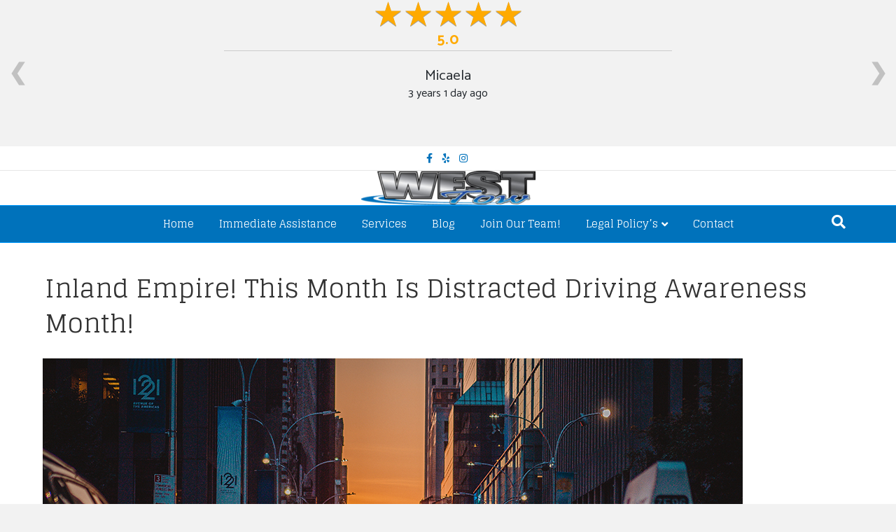

--- FILE ---
content_type: text/html; charset=UTF-8
request_url: https://westtow.net/uncategorized/inland-empire-distracted-driving-awareness/
body_size: 13341
content:
<!DOCTYPE html>
<html lang="en">
<head>
<meta charset="UTF-8" />
<meta name='viewport' content='width=device-width, initial-scale=1.0' />
<meta http-equiv='X-UA-Compatible' content='IE=edge' />
<link rel="profile" href="https://gmpg.org/xfn/11" />
<title>Inland Empire! This Month is Distracted Driving Awareness Month! &#8211; West Tow | 24/7  Emergency Roadside Assistance</title>
<meta name='robots' content='max-image-preview:large' />
	<style>img:is([sizes="auto" i], [sizes^="auto," i]) { contain-intrinsic-size: 3000px 1500px }</style>
	<link rel='dns-prefetch' href='//static.addtoany.com' />
<link rel='dns-prefetch' href='//fonts.googleapis.com' />
<link href='https://fonts.gstatic.com' crossorigin rel='preconnect' />
<link rel="alternate" type="application/rss+xml" title="West Tow | 24/7  Emergency Roadside Assistance &raquo; Feed" href="https://westtow.net/feed/" />
<link rel="alternate" type="application/rss+xml" title="West Tow | 24/7  Emergency Roadside Assistance &raquo; Comments Feed" href="https://westtow.net/comments/feed/" />
		<!-- This site uses the Google Analytics by ExactMetrics plugin v8.9.0 - Using Analytics tracking - https://www.exactmetrics.com/ -->
		<!-- Note: ExactMetrics is not currently configured on this site. The site owner needs to authenticate with Google Analytics in the ExactMetrics settings panel. -->
					<!-- No tracking code set -->
				<!-- / Google Analytics by ExactMetrics -->
		<script>
window._wpemojiSettings = {"baseUrl":"https:\/\/s.w.org\/images\/core\/emoji\/16.0.1\/72x72\/","ext":".png","svgUrl":"https:\/\/s.w.org\/images\/core\/emoji\/16.0.1\/svg\/","svgExt":".svg","source":{"concatemoji":"https:\/\/westtow.net\/wp-includes\/js\/wp-emoji-release.min.js?ver=6.8.3"}};
/*! This file is auto-generated */
!function(s,n){var o,i,e;function c(e){try{var t={supportTests:e,timestamp:(new Date).valueOf()};sessionStorage.setItem(o,JSON.stringify(t))}catch(e){}}function p(e,t,n){e.clearRect(0,0,e.canvas.width,e.canvas.height),e.fillText(t,0,0);var t=new Uint32Array(e.getImageData(0,0,e.canvas.width,e.canvas.height).data),a=(e.clearRect(0,0,e.canvas.width,e.canvas.height),e.fillText(n,0,0),new Uint32Array(e.getImageData(0,0,e.canvas.width,e.canvas.height).data));return t.every(function(e,t){return e===a[t]})}function u(e,t){e.clearRect(0,0,e.canvas.width,e.canvas.height),e.fillText(t,0,0);for(var n=e.getImageData(16,16,1,1),a=0;a<n.data.length;a++)if(0!==n.data[a])return!1;return!0}function f(e,t,n,a){switch(t){case"flag":return n(e,"\ud83c\udff3\ufe0f\u200d\u26a7\ufe0f","\ud83c\udff3\ufe0f\u200b\u26a7\ufe0f")?!1:!n(e,"\ud83c\udde8\ud83c\uddf6","\ud83c\udde8\u200b\ud83c\uddf6")&&!n(e,"\ud83c\udff4\udb40\udc67\udb40\udc62\udb40\udc65\udb40\udc6e\udb40\udc67\udb40\udc7f","\ud83c\udff4\u200b\udb40\udc67\u200b\udb40\udc62\u200b\udb40\udc65\u200b\udb40\udc6e\u200b\udb40\udc67\u200b\udb40\udc7f");case"emoji":return!a(e,"\ud83e\udedf")}return!1}function g(e,t,n,a){var r="undefined"!=typeof WorkerGlobalScope&&self instanceof WorkerGlobalScope?new OffscreenCanvas(300,150):s.createElement("canvas"),o=r.getContext("2d",{willReadFrequently:!0}),i=(o.textBaseline="top",o.font="600 32px Arial",{});return e.forEach(function(e){i[e]=t(o,e,n,a)}),i}function t(e){var t=s.createElement("script");t.src=e,t.defer=!0,s.head.appendChild(t)}"undefined"!=typeof Promise&&(o="wpEmojiSettingsSupports",i=["flag","emoji"],n.supports={everything:!0,everythingExceptFlag:!0},e=new Promise(function(e){s.addEventListener("DOMContentLoaded",e,{once:!0})}),new Promise(function(t){var n=function(){try{var e=JSON.parse(sessionStorage.getItem(o));if("object"==typeof e&&"number"==typeof e.timestamp&&(new Date).valueOf()<e.timestamp+604800&&"object"==typeof e.supportTests)return e.supportTests}catch(e){}return null}();if(!n){if("undefined"!=typeof Worker&&"undefined"!=typeof OffscreenCanvas&&"undefined"!=typeof URL&&URL.createObjectURL&&"undefined"!=typeof Blob)try{var e="postMessage("+g.toString()+"("+[JSON.stringify(i),f.toString(),p.toString(),u.toString()].join(",")+"));",a=new Blob([e],{type:"text/javascript"}),r=new Worker(URL.createObjectURL(a),{name:"wpTestEmojiSupports"});return void(r.onmessage=function(e){c(n=e.data),r.terminate(),t(n)})}catch(e){}c(n=g(i,f,p,u))}t(n)}).then(function(e){for(var t in e)n.supports[t]=e[t],n.supports.everything=n.supports.everything&&n.supports[t],"flag"!==t&&(n.supports.everythingExceptFlag=n.supports.everythingExceptFlag&&n.supports[t]);n.supports.everythingExceptFlag=n.supports.everythingExceptFlag&&!n.supports.flag,n.DOMReady=!1,n.readyCallback=function(){n.DOMReady=!0}}).then(function(){return e}).then(function(){var e;n.supports.everything||(n.readyCallback(),(e=n.source||{}).concatemoji?t(e.concatemoji):e.wpemoji&&e.twemoji&&(t(e.twemoji),t(e.wpemoji)))}))}((window,document),window._wpemojiSettings);
</script>
<link rel='stylesheet' id='formidable-css' href='https://westtow.net/wp-content/plugins/formidable/css/formidableforms.css?ver=10152244' media='all' />
<style id='wp-emoji-styles-inline-css'>

	img.wp-smiley, img.emoji {
		display: inline !important;
		border: none !important;
		box-shadow: none !important;
		height: 1em !important;
		width: 1em !important;
		margin: 0 0.07em !important;
		vertical-align: -0.1em !important;
		background: none !important;
		padding: 0 !important;
	}
</style>
<link rel='stylesheet' id='wp-block-library-css' href='https://westtow.net/wp-includes/css/dist/block-library/style.min.css?ver=6.8.3' media='all' />
<style id='wp-block-library-theme-inline-css'>
.wp-block-audio :where(figcaption){color:#555;font-size:13px;text-align:center}.is-dark-theme .wp-block-audio :where(figcaption){color:#ffffffa6}.wp-block-audio{margin:0 0 1em}.wp-block-code{border:1px solid #ccc;border-radius:4px;font-family:Menlo,Consolas,monaco,monospace;padding:.8em 1em}.wp-block-embed :where(figcaption){color:#555;font-size:13px;text-align:center}.is-dark-theme .wp-block-embed :where(figcaption){color:#ffffffa6}.wp-block-embed{margin:0 0 1em}.blocks-gallery-caption{color:#555;font-size:13px;text-align:center}.is-dark-theme .blocks-gallery-caption{color:#ffffffa6}:root :where(.wp-block-image figcaption){color:#555;font-size:13px;text-align:center}.is-dark-theme :root :where(.wp-block-image figcaption){color:#ffffffa6}.wp-block-image{margin:0 0 1em}.wp-block-pullquote{border-bottom:4px solid;border-top:4px solid;color:currentColor;margin-bottom:1.75em}.wp-block-pullquote cite,.wp-block-pullquote footer,.wp-block-pullquote__citation{color:currentColor;font-size:.8125em;font-style:normal;text-transform:uppercase}.wp-block-quote{border-left:.25em solid;margin:0 0 1.75em;padding-left:1em}.wp-block-quote cite,.wp-block-quote footer{color:currentColor;font-size:.8125em;font-style:normal;position:relative}.wp-block-quote:where(.has-text-align-right){border-left:none;border-right:.25em solid;padding-left:0;padding-right:1em}.wp-block-quote:where(.has-text-align-center){border:none;padding-left:0}.wp-block-quote.is-large,.wp-block-quote.is-style-large,.wp-block-quote:where(.is-style-plain){border:none}.wp-block-search .wp-block-search__label{font-weight:700}.wp-block-search__button{border:1px solid #ccc;padding:.375em .625em}:where(.wp-block-group.has-background){padding:1.25em 2.375em}.wp-block-separator.has-css-opacity{opacity:.4}.wp-block-separator{border:none;border-bottom:2px solid;margin-left:auto;margin-right:auto}.wp-block-separator.has-alpha-channel-opacity{opacity:1}.wp-block-separator:not(.is-style-wide):not(.is-style-dots){width:100px}.wp-block-separator.has-background:not(.is-style-dots){border-bottom:none;height:1px}.wp-block-separator.has-background:not(.is-style-wide):not(.is-style-dots){height:2px}.wp-block-table{margin:0 0 1em}.wp-block-table td,.wp-block-table th{word-break:normal}.wp-block-table :where(figcaption){color:#555;font-size:13px;text-align:center}.is-dark-theme .wp-block-table :where(figcaption){color:#ffffffa6}.wp-block-video :where(figcaption){color:#555;font-size:13px;text-align:center}.is-dark-theme .wp-block-video :where(figcaption){color:#ffffffa6}.wp-block-video{margin:0 0 1em}:root :where(.wp-block-template-part.has-background){margin-bottom:0;margin-top:0;padding:1.25em 2.375em}
</style>
<style id='classic-theme-styles-inline-css'>
/*! This file is auto-generated */
.wp-block-button__link{color:#fff;background-color:#32373c;border-radius:9999px;box-shadow:none;text-decoration:none;padding:calc(.667em + 2px) calc(1.333em + 2px);font-size:1.125em}.wp-block-file__button{background:#32373c;color:#fff;text-decoration:none}
</style>
<style id='global-styles-inline-css'>
:root{--wp--preset--aspect-ratio--square: 1;--wp--preset--aspect-ratio--4-3: 4/3;--wp--preset--aspect-ratio--3-4: 3/4;--wp--preset--aspect-ratio--3-2: 3/2;--wp--preset--aspect-ratio--2-3: 2/3;--wp--preset--aspect-ratio--16-9: 16/9;--wp--preset--aspect-ratio--9-16: 9/16;--wp--preset--color--black: #000000;--wp--preset--color--cyan-bluish-gray: #abb8c3;--wp--preset--color--white: #ffffff;--wp--preset--color--pale-pink: #f78da7;--wp--preset--color--vivid-red: #cf2e2e;--wp--preset--color--luminous-vivid-orange: #ff6900;--wp--preset--color--luminous-vivid-amber: #fcb900;--wp--preset--color--light-green-cyan: #7bdcb5;--wp--preset--color--vivid-green-cyan: #00d084;--wp--preset--color--pale-cyan-blue: #8ed1fc;--wp--preset--color--vivid-cyan-blue: #0693e3;--wp--preset--color--vivid-purple: #9b51e0;--wp--preset--gradient--vivid-cyan-blue-to-vivid-purple: linear-gradient(135deg,rgba(6,147,227,1) 0%,rgb(155,81,224) 100%);--wp--preset--gradient--light-green-cyan-to-vivid-green-cyan: linear-gradient(135deg,rgb(122,220,180) 0%,rgb(0,208,130) 100%);--wp--preset--gradient--luminous-vivid-amber-to-luminous-vivid-orange: linear-gradient(135deg,rgba(252,185,0,1) 0%,rgba(255,105,0,1) 100%);--wp--preset--gradient--luminous-vivid-orange-to-vivid-red: linear-gradient(135deg,rgba(255,105,0,1) 0%,rgb(207,46,46) 100%);--wp--preset--gradient--very-light-gray-to-cyan-bluish-gray: linear-gradient(135deg,rgb(238,238,238) 0%,rgb(169,184,195) 100%);--wp--preset--gradient--cool-to-warm-spectrum: linear-gradient(135deg,rgb(74,234,220) 0%,rgb(151,120,209) 20%,rgb(207,42,186) 40%,rgb(238,44,130) 60%,rgb(251,105,98) 80%,rgb(254,248,76) 100%);--wp--preset--gradient--blush-light-purple: linear-gradient(135deg,rgb(255,206,236) 0%,rgb(152,150,240) 100%);--wp--preset--gradient--blush-bordeaux: linear-gradient(135deg,rgb(254,205,165) 0%,rgb(254,45,45) 50%,rgb(107,0,62) 100%);--wp--preset--gradient--luminous-dusk: linear-gradient(135deg,rgb(255,203,112) 0%,rgb(199,81,192) 50%,rgb(65,88,208) 100%);--wp--preset--gradient--pale-ocean: linear-gradient(135deg,rgb(255,245,203) 0%,rgb(182,227,212) 50%,rgb(51,167,181) 100%);--wp--preset--gradient--electric-grass: linear-gradient(135deg,rgb(202,248,128) 0%,rgb(113,206,126) 100%);--wp--preset--gradient--midnight: linear-gradient(135deg,rgb(2,3,129) 0%,rgb(40,116,252) 100%);--wp--preset--font-size--small: 13px;--wp--preset--font-size--medium: 20px;--wp--preset--font-size--large: 36px;--wp--preset--font-size--x-large: 42px;--wp--preset--spacing--20: 0.44rem;--wp--preset--spacing--30: 0.67rem;--wp--preset--spacing--40: 1rem;--wp--preset--spacing--50: 1.5rem;--wp--preset--spacing--60: 2.25rem;--wp--preset--spacing--70: 3.38rem;--wp--preset--spacing--80: 5.06rem;--wp--preset--shadow--natural: 6px 6px 9px rgba(0, 0, 0, 0.2);--wp--preset--shadow--deep: 12px 12px 50px rgba(0, 0, 0, 0.4);--wp--preset--shadow--sharp: 6px 6px 0px rgba(0, 0, 0, 0.2);--wp--preset--shadow--outlined: 6px 6px 0px -3px rgba(255, 255, 255, 1), 6px 6px rgba(0, 0, 0, 1);--wp--preset--shadow--crisp: 6px 6px 0px rgba(0, 0, 0, 1);}:where(.is-layout-flex){gap: 0.5em;}:where(.is-layout-grid){gap: 0.5em;}body .is-layout-flex{display: flex;}.is-layout-flex{flex-wrap: wrap;align-items: center;}.is-layout-flex > :is(*, div){margin: 0;}body .is-layout-grid{display: grid;}.is-layout-grid > :is(*, div){margin: 0;}:where(.wp-block-columns.is-layout-flex){gap: 2em;}:where(.wp-block-columns.is-layout-grid){gap: 2em;}:where(.wp-block-post-template.is-layout-flex){gap: 1.25em;}:where(.wp-block-post-template.is-layout-grid){gap: 1.25em;}.has-black-color{color: var(--wp--preset--color--black) !important;}.has-cyan-bluish-gray-color{color: var(--wp--preset--color--cyan-bluish-gray) !important;}.has-white-color{color: var(--wp--preset--color--white) !important;}.has-pale-pink-color{color: var(--wp--preset--color--pale-pink) !important;}.has-vivid-red-color{color: var(--wp--preset--color--vivid-red) !important;}.has-luminous-vivid-orange-color{color: var(--wp--preset--color--luminous-vivid-orange) !important;}.has-luminous-vivid-amber-color{color: var(--wp--preset--color--luminous-vivid-amber) !important;}.has-light-green-cyan-color{color: var(--wp--preset--color--light-green-cyan) !important;}.has-vivid-green-cyan-color{color: var(--wp--preset--color--vivid-green-cyan) !important;}.has-pale-cyan-blue-color{color: var(--wp--preset--color--pale-cyan-blue) !important;}.has-vivid-cyan-blue-color{color: var(--wp--preset--color--vivid-cyan-blue) !important;}.has-vivid-purple-color{color: var(--wp--preset--color--vivid-purple) !important;}.has-black-background-color{background-color: var(--wp--preset--color--black) !important;}.has-cyan-bluish-gray-background-color{background-color: var(--wp--preset--color--cyan-bluish-gray) !important;}.has-white-background-color{background-color: var(--wp--preset--color--white) !important;}.has-pale-pink-background-color{background-color: var(--wp--preset--color--pale-pink) !important;}.has-vivid-red-background-color{background-color: var(--wp--preset--color--vivid-red) !important;}.has-luminous-vivid-orange-background-color{background-color: var(--wp--preset--color--luminous-vivid-orange) !important;}.has-luminous-vivid-amber-background-color{background-color: var(--wp--preset--color--luminous-vivid-amber) !important;}.has-light-green-cyan-background-color{background-color: var(--wp--preset--color--light-green-cyan) !important;}.has-vivid-green-cyan-background-color{background-color: var(--wp--preset--color--vivid-green-cyan) !important;}.has-pale-cyan-blue-background-color{background-color: var(--wp--preset--color--pale-cyan-blue) !important;}.has-vivid-cyan-blue-background-color{background-color: var(--wp--preset--color--vivid-cyan-blue) !important;}.has-vivid-purple-background-color{background-color: var(--wp--preset--color--vivid-purple) !important;}.has-black-border-color{border-color: var(--wp--preset--color--black) !important;}.has-cyan-bluish-gray-border-color{border-color: var(--wp--preset--color--cyan-bluish-gray) !important;}.has-white-border-color{border-color: var(--wp--preset--color--white) !important;}.has-pale-pink-border-color{border-color: var(--wp--preset--color--pale-pink) !important;}.has-vivid-red-border-color{border-color: var(--wp--preset--color--vivid-red) !important;}.has-luminous-vivid-orange-border-color{border-color: var(--wp--preset--color--luminous-vivid-orange) !important;}.has-luminous-vivid-amber-border-color{border-color: var(--wp--preset--color--luminous-vivid-amber) !important;}.has-light-green-cyan-border-color{border-color: var(--wp--preset--color--light-green-cyan) !important;}.has-vivid-green-cyan-border-color{border-color: var(--wp--preset--color--vivid-green-cyan) !important;}.has-pale-cyan-blue-border-color{border-color: var(--wp--preset--color--pale-cyan-blue) !important;}.has-vivid-cyan-blue-border-color{border-color: var(--wp--preset--color--vivid-cyan-blue) !important;}.has-vivid-purple-border-color{border-color: var(--wp--preset--color--vivid-purple) !important;}.has-vivid-cyan-blue-to-vivid-purple-gradient-background{background: var(--wp--preset--gradient--vivid-cyan-blue-to-vivid-purple) !important;}.has-light-green-cyan-to-vivid-green-cyan-gradient-background{background: var(--wp--preset--gradient--light-green-cyan-to-vivid-green-cyan) !important;}.has-luminous-vivid-amber-to-luminous-vivid-orange-gradient-background{background: var(--wp--preset--gradient--luminous-vivid-amber-to-luminous-vivid-orange) !important;}.has-luminous-vivid-orange-to-vivid-red-gradient-background{background: var(--wp--preset--gradient--luminous-vivid-orange-to-vivid-red) !important;}.has-very-light-gray-to-cyan-bluish-gray-gradient-background{background: var(--wp--preset--gradient--very-light-gray-to-cyan-bluish-gray) !important;}.has-cool-to-warm-spectrum-gradient-background{background: var(--wp--preset--gradient--cool-to-warm-spectrum) !important;}.has-blush-light-purple-gradient-background{background: var(--wp--preset--gradient--blush-light-purple) !important;}.has-blush-bordeaux-gradient-background{background: var(--wp--preset--gradient--blush-bordeaux) !important;}.has-luminous-dusk-gradient-background{background: var(--wp--preset--gradient--luminous-dusk) !important;}.has-pale-ocean-gradient-background{background: var(--wp--preset--gradient--pale-ocean) !important;}.has-electric-grass-gradient-background{background: var(--wp--preset--gradient--electric-grass) !important;}.has-midnight-gradient-background{background: var(--wp--preset--gradient--midnight) !important;}.has-small-font-size{font-size: var(--wp--preset--font-size--small) !important;}.has-medium-font-size{font-size: var(--wp--preset--font-size--medium) !important;}.has-large-font-size{font-size: var(--wp--preset--font-size--large) !important;}.has-x-large-font-size{font-size: var(--wp--preset--font-size--x-large) !important;}
:where(.wp-block-post-template.is-layout-flex){gap: 1.25em;}:where(.wp-block-post-template.is-layout-grid){gap: 1.25em;}
:where(.wp-block-columns.is-layout-flex){gap: 2em;}:where(.wp-block-columns.is-layout-grid){gap: 2em;}
:root :where(.wp-block-pullquote){font-size: 1.5em;line-height: 1.6;}
</style>
<link rel='stylesheet' id='bootstrap-css' href='https://westtow.net/wp-content/plugins/formidable-bootstrap/css/bootstrap.min.css?ver=5.0.2' media='all' />
<style id='bootstrap-inline-css'>
ul.pagination li.dots.disabled {
				padding: 6px 8px;
				background-color: #fff;
				border: 1px solid #ddd;
			}
		.frm_pagination_cont ul.frm_pagination {
			display: flex;
		}
		.frm_pagination_cont ul.frm_pagination > li {
			margin: 0;
		}.input-group .form-control {
			margin-right: 0;
		}
</style>
<link rel='stylesheet' id='bootstrap-glyphicons-css' href='https://westtow.net/wp-content/plugins/formidable-bootstrap/css/bootstrap-glyphicons.min.css?ver=3.3.7' media='all' />
<link rel='stylesheet' id='addtoany-css' href='https://westtow.net/wp-content/plugins/add-to-any/addtoany.min.css?ver=1.16' media='all' />
<link rel='stylesheet' id='font-awesome-5-css' href='https://westtow.net/wp-content/plugins/bb-plugin/fonts/fontawesome/5.15.1/css/all.min.css?ver=2.4.2.2' media='all' />
<link rel='stylesheet' id='bootstrap-4-css' href='https://westtow.net/wp-content/themes/bb-theme/css/bootstrap-4.min.css?ver=1.7.7' media='all' />
<link rel='stylesheet' id='fl-automator-skin-css' href='https://westtow.net/wp-content/uploads/bb-theme/skin-684776e39dfb5.css?ver=1.7.7' media='all' />
<link rel='stylesheet' id='fl-child-theme-css' href='https://westtow.net/wp-content/themes/bb-theme-child/style.css?ver=6.8.3' media='all' />
<link rel='stylesheet' id='fl-builder-google-fonts-326471826f9cf07e2e2854fd8820c0f8-css' href='//fonts.googleapis.com/css?family=Catamaran%3A300%2C400%2C700%7CGlegoo%3A400&#038;ver=6.8.3' media='all' />
<script id="addtoany-core-js-before">
window.a2a_config=window.a2a_config||{};a2a_config.callbacks=[];a2a_config.overlays=[];a2a_config.templates={};
</script>
<script defer src="https://static.addtoany.com/menu/page.js" id="addtoany-core-js"></script>
<script src="https://westtow.net/wp-includes/js/jquery/jquery.min.js?ver=3.7.1" id="jquery-core-js"></script>
<script src="https://westtow.net/wp-includes/js/jquery/jquery-migrate.min.js?ver=3.4.1" id="jquery-migrate-js"></script>
<script defer src="https://westtow.net/wp-content/plugins/add-to-any/addtoany.min.js?ver=1.1" id="addtoany-jquery-js"></script>
<link rel="https://api.w.org/" href="https://westtow.net/wp-json/" /><link rel="alternate" title="JSON" type="application/json" href="https://westtow.net/wp-json/wp/v2/posts/873" /><link rel="EditURI" type="application/rsd+xml" title="RSD" href="https://westtow.net/xmlrpc.php?rsd" />
<meta name="generator" content="WordPress 6.8.3" />
<link rel="canonical" href="https://westtow.net/uncategorized/inland-empire-distracted-driving-awareness/" />
<link rel='shortlink' href='https://westtow.net/?p=873' />
<link rel="alternate" title="oEmbed (JSON)" type="application/json+oembed" href="https://westtow.net/wp-json/oembed/1.0/embed?url=https%3A%2F%2Fwesttow.net%2Funcategorized%2Finland-empire-distracted-driving-awareness%2F" />
<link rel="alternate" title="oEmbed (XML)" type="text/xml+oembed" href="https://westtow.net/wp-json/oembed/1.0/embed?url=https%3A%2F%2Fwesttow.net%2Funcategorized%2Finland-empire-distracted-driving-awareness%2F&#038;format=xml" />
<script>document.documentElement.className += " js";</script>
<meta name="generator" content="Powered by Slider Revolution 6.7.38 - responsive, Mobile-Friendly Slider Plugin for WordPress with comfortable drag and drop interface." />
<link rel="icon" href="https://westtow.net/wp-content/uploads/2018/11/cropped-FAV-1-32x32.png" sizes="32x32" />
<link rel="icon" href="https://westtow.net/wp-content/uploads/2018/11/cropped-FAV-1-192x192.png" sizes="192x192" />
<link rel="apple-touch-icon" href="https://westtow.net/wp-content/uploads/2018/11/cropped-FAV-1-180x180.png" />
<meta name="msapplication-TileImage" content="https://westtow.net/wp-content/uploads/2018/11/cropped-FAV-1-270x270.png" />
<script>function setREVStartSize(e){
			//window.requestAnimationFrame(function() {
				window.RSIW = window.RSIW===undefined ? window.innerWidth : window.RSIW;
				window.RSIH = window.RSIH===undefined ? window.innerHeight : window.RSIH;
				try {
					var pw = document.getElementById(e.c).parentNode.offsetWidth,
						newh;
					pw = pw===0 || isNaN(pw) || (e.l=="fullwidth" || e.layout=="fullwidth") ? window.RSIW : pw;
					e.tabw = e.tabw===undefined ? 0 : parseInt(e.tabw);
					e.thumbw = e.thumbw===undefined ? 0 : parseInt(e.thumbw);
					e.tabh = e.tabh===undefined ? 0 : parseInt(e.tabh);
					e.thumbh = e.thumbh===undefined ? 0 : parseInt(e.thumbh);
					e.tabhide = e.tabhide===undefined ? 0 : parseInt(e.tabhide);
					e.thumbhide = e.thumbhide===undefined ? 0 : parseInt(e.thumbhide);
					e.mh = e.mh===undefined || e.mh=="" || e.mh==="auto" ? 0 : parseInt(e.mh,0);
					if(e.layout==="fullscreen" || e.l==="fullscreen")
						newh = Math.max(e.mh,window.RSIH);
					else{
						e.gw = Array.isArray(e.gw) ? e.gw : [e.gw];
						for (var i in e.rl) if (e.gw[i]===undefined || e.gw[i]===0) e.gw[i] = e.gw[i-1];
						e.gh = e.el===undefined || e.el==="" || (Array.isArray(e.el) && e.el.length==0)? e.gh : e.el;
						e.gh = Array.isArray(e.gh) ? e.gh : [e.gh];
						for (var i in e.rl) if (e.gh[i]===undefined || e.gh[i]===0) e.gh[i] = e.gh[i-1];
											
						var nl = new Array(e.rl.length),
							ix = 0,
							sl;
						e.tabw = e.tabhide>=pw ? 0 : e.tabw;
						e.thumbw = e.thumbhide>=pw ? 0 : e.thumbw;
						e.tabh = e.tabhide>=pw ? 0 : e.tabh;
						e.thumbh = e.thumbhide>=pw ? 0 : e.thumbh;
						for (var i in e.rl) nl[i] = e.rl[i]<window.RSIW ? 0 : e.rl[i];
						sl = nl[0];
						for (var i in nl) if (sl>nl[i] && nl[i]>0) { sl = nl[i]; ix=i;}
						var m = pw>(e.gw[ix]+e.tabw+e.thumbw) ? 1 : (pw-(e.tabw+e.thumbw)) / (e.gw[ix]);
						newh =  (e.gh[ix] * m) + (e.tabh + e.thumbh);
					}
					var el = document.getElementById(e.c);
					if (el!==null && el) el.style.height = newh+"px";
					el = document.getElementById(e.c+"_wrapper");
					if (el!==null && el) {
						el.style.height = newh+"px";
						el.style.display = "block";
					}
				} catch(e){
					console.log("Failure at Presize of Slider:" + e)
				}
			//});
		  };</script>
		<style id="wp-custom-css">
			input[type=text], input[type=password], input[type=email], input[type=tel], input[type=date], input[type=month], input[type=week], input[type=time], input[type=number], input[type=search], input[type=url], textarea {
    display: block;
    width: 100%;
    padding: 6px 12px;
    font-size: 14;
    line-height: 1.428571429;
    color: #000000!important;
    vertical-align: middle;
    background-color: #ffffff;
    background-image: none;
    border: 2px solid #29b329;
    -moz-transition: all ease-in-out .15s;
    -webkit-transition: all ease-in-out .15s;
    transition: all ease-in-out .15s;
    -moz-box-shadow: none;
    -webkit-box-shadow: none;
    box-shadow: none;
    -moz-border-radius: 4px;
    -webkit-border-radius: 4px;
    border-radius: 8	px;
}

body {
    background-color: #f2f2f2;
	color: #23282d;}

.fl-builder-content .fl-node-5be5f0feee31e a.fl-button, .fl-builder-content .fl-node-5be5f0feee31e a.fl-button:visited, .fl-builder-content .fl-node-5be5f0feee31e a.fl-button *, .fl-builder-content .fl-node-5be5f0feee31e a.fl-button:visited * {
    color: #000000!important;
}

p {
	text-align: justify;
	
}

.row1
{
	padding: 0px, 5px, 0px, 5px;
}
h3{
	
font-family: "Glegoo", serif;
font-weight: 400;
}

.phonelink {
color:#ffffff!important;
}

.yelp {
	background-color:#0072BB !important;
  border-bottom-width: 3px;
	border-color:#29b329;
}
.yelp-business {
 font-family: Arial,Lucida Grande,Bitstream Vera Sans,Verdana,sans-serif;
    overflow: hidden;
	width: 300px;
background-color: #ffffff!important;
}


.fl-builder-content .fl-node-5be5f0feee31e a.fl-button {
    color: #385f82!important;
}

.fl-builder-content .fl-node-5be5f0feee31e a.fl-button, .fl-builder-content .fl-node-5be5f0feee31e a.fl-button:visited, .fl-builder-content .fl-node-5be5f0feee31e a.fl-button *, .fl-builder-content .fl-node-5be5f0feee31e a.fl-button:visited * {
    color: #ffffff!important;
}
a.fl-button:hover, .fl-builder-content a.fl-button:hover {
       color: #fff;
    border: 2px solid #2d6ca2;
}

h4 {
	
	color:#29b329!important

}

		</style>
		<script src="https://app.termly.io/resource-blocker/1c44fe76-2f0c-445f-a19d-21b495993d69?autoBlock=on"></script>
<meta name="google-site-verification" content="Lbd_Y7215kEr-63En2bbOEPyDNVF4JSaC0ZD60YahxI" />
<!-- Global site tag (gtag.js) - Google Analytics -->
<script async src="https://www.googletagmanager.com/gtag/js?id=UA-130154894-1"></script>
<!--Roadside Connect - Survey Result Slideshow-->
 
<script src="
https://unpkg.com/@webcomponents/webcomponentsjs@2.2.10/bundles/webcomponents-sd-ce-pf.js
"></script>
 
<script src="
https://unpkg.com/@webcomponents/webcomponentsjs@2.2.10/bundles/webcomponents-sd-ce-pf.js.map
"></script>
 
<script type="module" src="
https://s3.amazonaws.com/cdn.roadside.io/roadside-survey.js
"></script>
 
<roadside-survey key="389efdbe056e30ad4cea03ea8fbec57e"></roadside-survey></head>
<body class="wp-singular post-template-default single single-post postid-873 single-format-standard wp-theme-bb-theme wp-child-theme-bb-theme-child fl-framework-bootstrap-4 fl-preset-stripe fl-full-width fl-has-sidebar fl-scroll-to-top fl-search-active fl-submenu-indicator fl-submenu-toggle has-blocks" itemscope="itemscope" itemtype="https://schema.org/WebPage">
<a aria-label="Skip to content" class="fl-screen-reader-text" href="#fl-main-content">Skip to content</a><div class="fl-page">
	<header class="fl-page-header fl-page-header-fixed fl-page-nav-right fl-page-nav-toggle-icon fl-page-nav-toggle-visible-mobile"  role="banner">
	<div class="fl-page-header-wrap">
		<div class="fl-page-header-container container">
			<div class="fl-page-header-row row">
				<div class="col-md-12 col-lg-3 fl-page-logo-wrap">
					<div class="fl-page-header-logo">
						<a href="https://westtow.net/"><img loading="false" data-no-lazy="1" class="fl-logo-img" itemscope itemtype="https://schema.org/ImageObject" src="http://westtow.net/wp-content/uploads/2018/10/logo-web-e1543535934526.png" data-retina="http://westtow.net/wp-content/uploads/2018/10/logo-web.png" data-mobile="http://westtow.net/wp-content/uploads/2018/11/logo-west-tow-re-e1543535367862.png" title="" alt="West Tow | 24/7  Emergency Roadside Assistance" /><meta itemprop="name" content="West Tow | 24/7  Emergency Roadside Assistance" /></a>
					</div>
				</div>
				<div class="col-md-12 col-lg-9 fl-page-fixed-nav-wrap">
					<div class="fl-page-nav-wrap">
						<nav class="fl-page-nav fl-nav navbar navbar-default navbar-expand-md" aria-label="Header Menu" role="navigation">
							<button type="button" class="navbar-toggle navbar-toggler" data-toggle="collapse" data-target=".fl-page-nav-collapse">
								<span><i class="fas fa-bars" aria-hidden="true"></i><span class="sr-only">Menu</span></span>
							</button>
							<div class="fl-page-nav-collapse collapse navbar-collapse">
								<ul id="menu-main" class="nav navbar-nav navbar-right menu fl-theme-menu"><li id="menu-item-610" class="menu-item menu-item-type-post_type menu-item-object-page menu-item-home menu-item-610 nav-item"><a href="https://westtow.net/" class="nav-link">Home</a></li>
<li id="menu-item-565" class="menu-item menu-item-type-post_type menu-item-object-page menu-item-565 nav-item"><a href="https://westtow.net/request-immediate-assistance/" class="nav-link">Immediate Assistance</a></li>
<li id="menu-item-819" class="menu-item menu-item-type-post_type menu-item-object-page menu-item-819 nav-item"><a href="https://westtow.net/services/" class="nav-link">Services</a></li>
<li id="menu-item-321" class="menu-item menu-item-type-post_type menu-item-object-page current_page_parent menu-item-321 nav-item"><a href="https://westtow.net/west-tow-blog/" class="nav-link">Blog</a></li>
<li id="menu-item-231" class="menu-item menu-item-type-post_type menu-item-object-page menu-item-231 nav-item"><a href="https://westtow.net/west-tow-hiring-application/" class="nav-link">Join Our Team!</a></li>
<li id="menu-item-26009" class="menu-item menu-item-type-custom menu-item-object-custom menu-item-has-children menu-item-26009 nav-item"><a href="#" class="nav-link">Legal policy&#8217;s</a><div class="fl-submenu-icon-wrap"><span class="fl-submenu-toggle-icon"></span></div>
<ul class="sub-menu">
	<li id="menu-item-26010" class="menu-item menu-item-type-post_type menu-item-object-page menu-item-26010 nav-item"><a href="https://westtow.net/privacypolicy/" class="nav-link">Privacy Policy</a></li>
	<li id="menu-item-26011" class="menu-item menu-item-type-post_type menu-item-object-page menu-item-26011 nav-item"><a href="https://westtow.net/terms-and-conditions/" class="nav-link">Terms and Conditions</a></li>
	<li id="menu-item-26013" class="menu-item menu-item-type-post_type menu-item-object-page menu-item-26013 nav-item"><a href="https://westtow.net/cookie-policy/" class="nav-link">Cookie Policy</a></li>
</ul>
</li>
<li id="menu-item-229" class="menu-item menu-item-type-post_type menu-item-object-page menu-item-229 nav-item"><a href="https://westtow.net/contact/" class="nav-link">Contact</a></li>
</ul>							</div>
						</nav>
					</div>
				</div>
			</div>
		</div>
	</div>
</header><!-- .fl-page-header-fixed -->
<div class="fl-page-bar">
	<div class="fl-page-bar-container container">
		<div class="fl-page-bar-row row">
			<div class="col-lg-12 text-center clearfix">	<div class="fl-social-icons">
	<a href="https://www.facebook.com/westtowinc/https://www.facebook.com/westtowinc/" target="_blank" rel="noopener noreferrer"><span class="sr-only">Facebook</span><i aria-hidden="true" class="fab fa-facebook-f mono"></i></a><a href="https://www.yelp.com/biz/west-towing-and-roadside-service-menifee-2" target="_blank" rel="noopener noreferrer"><span class="sr-only">Yelp</span><i aria-hidden="true" class="fab fa-yelp mono"></i></a><a href="https://www.instagram.com/westtowroadside/" target="_blank" rel="noopener noreferrer"><span class="sr-only">Instagram</span><i aria-hidden="true" class="fab fa-instagram mono"></i></a></div>
<div class="fl-page-bar-text fl-page-bar-text-1"></div></div>					</div>
	</div>
</div><!-- .fl-page-bar -->
<header class="fl-page-header fl-page-header-primary fl-page-nav-centered fl-page-nav-toggle-icon fl-page-nav-toggle-visible-mobile" itemscope="itemscope" itemtype="https://schema.org/WPHeader"  role="banner">
	<div class="fl-page-header-wrap">
		<div class="fl-page-header-container container">
			<div class="fl-page-header-row row">
				<div class="col-lg-12 fl-page-header-logo-col">
					<div class="fl-page-header-logo" itemscope="itemscope" itemtype="https://schema.org/Organization">
						<a href="https://westtow.net/" itemprop="url"><img loading="false" data-no-lazy="1" class="fl-logo-img" itemscope itemtype="https://schema.org/ImageObject" src="http://westtow.net/wp-content/uploads/2018/10/logo-web-e1543535934526.png" data-retina="http://westtow.net/wp-content/uploads/2018/10/logo-web.png" data-mobile="http://westtow.net/wp-content/uploads/2018/11/logo-west-tow-re-e1543535367862.png" title="" alt="West Tow | 24/7  Emergency Roadside Assistance" /><meta itemprop="name" content="West Tow | 24/7  Emergency Roadside Assistance" /></a>
											</div>
				</div>
			</div>
		</div>
	</div>
	<div class="fl-page-nav-wrap">
		<div class="fl-page-nav-container container">
			<nav class="fl-page-nav fl-nav navbar navbar-default navbar-expand-md" aria-label="Header Menu" itemscope="itemscope" itemtype="https://schema.org/SiteNavigationElement" role="navigation">
				<button type="button" class="navbar-toggle navbar-toggler" data-toggle="collapse" data-target=".fl-page-nav-collapse">
					<span><i class="fas fa-bars" aria-hidden="true"></i><span class="sr-only">Menu</span></span>
				</button>
				<div class="fl-page-nav-collapse collapse navbar-collapse">
					<ul id="menu-main-1" class="nav navbar-nav menu fl-theme-menu"><li class="menu-item menu-item-type-post_type menu-item-object-page menu-item-home menu-item-610 nav-item"><a href="https://westtow.net/" class="nav-link">Home</a></li>
<li class="menu-item menu-item-type-post_type menu-item-object-page menu-item-565 nav-item"><a href="https://westtow.net/request-immediate-assistance/" class="nav-link">Immediate Assistance</a></li>
<li class="menu-item menu-item-type-post_type menu-item-object-page menu-item-819 nav-item"><a href="https://westtow.net/services/" class="nav-link">Services</a></li>
<li class="menu-item menu-item-type-post_type menu-item-object-page current_page_parent menu-item-321 nav-item"><a href="https://westtow.net/west-tow-blog/" class="nav-link">Blog</a></li>
<li class="menu-item menu-item-type-post_type menu-item-object-page menu-item-231 nav-item"><a href="https://westtow.net/west-tow-hiring-application/" class="nav-link">Join Our Team!</a></li>
<li class="menu-item menu-item-type-custom menu-item-object-custom menu-item-has-children menu-item-26009 nav-item"><a href="#" class="nav-link">Legal policy&#8217;s</a><div class="fl-submenu-icon-wrap"><span class="fl-submenu-toggle-icon"></span></div>
<ul class="sub-menu">
	<li class="menu-item menu-item-type-post_type menu-item-object-page menu-item-26010 nav-item"><a href="https://westtow.net/privacypolicy/" class="nav-link">Privacy Policy</a></li>
	<li class="menu-item menu-item-type-post_type menu-item-object-page menu-item-26011 nav-item"><a href="https://westtow.net/terms-and-conditions/" class="nav-link">Terms and Conditions</a></li>
	<li class="menu-item menu-item-type-post_type menu-item-object-page menu-item-26013 nav-item"><a href="https://westtow.net/cookie-policy/" class="nav-link">Cookie Policy</a></li>
</ul>
</li>
<li class="menu-item menu-item-type-post_type menu-item-object-page menu-item-229 nav-item"><a href="https://westtow.net/contact/" class="nav-link">Contact</a></li>
</ul><div class="fl-page-nav-search">
	<a href="javascript:void(0);" class="fas fa-search" aria-label="Search" aria-expanded="false" aria-haspopup="true" id='flsearchform'></a>
	<form method="get" role="search" aria-label="Search" action="https://westtow.net/" title="Type and press Enter to search.">
		<input type="search" class="fl-search-input form-control" name="s" placeholder="Search" value="" aria-labelledby="flsearchform" />
	</form>
</div>
				</div>
			</nav>
		</div>
	</div>
</header><!-- .fl-page-header -->
	<div id="fl-main-content" class="fl-page-content" itemprop="mainContentOfPage" role="main">

		
<div class="container">
	<div class="row">

		
		<div class="fl-content col-lg-12">
			<article class="fl-post post-873 post type-post status-publish format-standard has-post-thumbnail hentry category-distracted-driving-awareness category-road-safety category-saftey category-uncategorized tag-distracted-driving tag-menifee-towing tag-towing-riverside-county" id="fl-post-873" itemscope itemtype="https://schema.org/BlogPosting">

				
	<header class="fl-post-header" role="banner">
		<h1 class="fl-post-title" itemprop="headline">
			Inland Empire! This Month is Distracted Driving Awareness Month!					</h1>
		<meta itemscope itemprop="mainEntityOfPage" itemtype="https://schema.org/WebPage" itemid="https://westtow.net/uncategorized/inland-empire-distracted-driving-awareness/" content="Inland Empire! This Month is Distracted Driving Awareness Month!" /><meta itemprop="datePublished" content="2019-04-13" /><meta itemprop="dateModified" content="2019-04-13" /><div itemprop="publisher" itemscope itemtype="https://schema.org/Organization"><meta itemprop="name" content="West Tow | 24/7  Emergency Roadside Assistance"><div itemprop="logo" itemscope itemtype="https://schema.org/ImageObject"><meta itemprop="url" content="http://westtow.net/wp-content/uploads/2018/10/logo-web-e1543535934526.png"></div></div><div itemscope itemprop="author" itemtype="https://schema.org/Person"><meta itemprop="url" content="https://westtow.net/author/admin/" /><meta itemprop="name" content="admin" /></div><div itemscope itemprop="image" itemtype="https://schema.org/ImageObject"><meta itemprop="url" content="https://westtow.net/wp-content/uploads/2019/04/antonio-dicaterina-738197-unsplash.png" /><meta itemprop="width" content="1000" /><meta itemprop="height" content="750" /></div><div itemprop="interactionStatistic" itemscope itemtype="https://schema.org/InteractionCounter"><meta itemprop="interactionType" content="https://schema.org/CommentAction" /><meta itemprop="userInteractionCount" content="0" /></div>	</header><!-- .fl-post-header -->

			
					<div class="row fl-post-image-beside-wrap">
				<div class="fl-post-image-beside">
					<div class="fl-post-thumb">
						<a href="https://westtow.net/uncategorized/inland-empire-distracted-driving-awareness/" rel="bookmark" title="Inland Empire! This Month is Distracted Driving Awareness Month!">
							<img width="1000" height="750" src="https://westtow.net/wp-content/uploads/2019/04/antonio-dicaterina-738197-unsplash.png" class="attachment-large size-large wp-post-image" alt="Lake Elsinore roadside safety" decoding="async" fetchpriority="high" srcset="https://westtow.net/wp-content/uploads/2019/04/antonio-dicaterina-738197-unsplash.png 1000w, https://westtow.net/wp-content/uploads/2019/04/antonio-dicaterina-738197-unsplash-300x225.png 300w, https://westtow.net/wp-content/uploads/2019/04/antonio-dicaterina-738197-unsplash-768x576.png 768w" sizes="(max-width: 1000px) 100vw, 1000px" />						</a>
					</div>
				</div>
				<div class="fl-post-content-beside">
			
	
	<div class="fl-post-content clearfix" itemprop="text">
		
<h2 class="wp-block-heading">West Tow INC. of Menifee CA, Wants to Remind You That, April is Distracted Driving Awareness Month</h2>



<p>West Tow of Menifee and Riverside County, wants to bring this important message about distracted driving to your attention. We want you to join us, along with our partners; <strong><a href="https://www.calif.aaa.com/">AAA </a>and <a href="https://www.geico.com/auto-insurance/emergency-road-service/">GEICO</a></strong> by spreading the word, about this very important road safety campaign. It is also endorsed by The National Safety Council, California Highway Patrol, and many supporters, including, first responders and popular media companies from across the country. </p>



<figure class="wp-block-image is-resized"><img decoding="async" src="http://westtow.net/wp-content/uploads/2019/04/why-kei-51455-unsplash.png" alt="roadside safety, temecula" class="wp-image-881" width="600" height="400" srcset="https://westtow.net/wp-content/uploads/2019/04/why-kei-51455-unsplash.png 600w, https://westtow.net/wp-content/uploads/2019/04/why-kei-51455-unsplash-300x200.png 300w" sizes="(max-width: 600px) 100vw, 600px" /></figure>



<h3>

 Distracted Driving in America

</h3>



<p>Every minute of every day, somewhere in America there is a fatality or serious injury due to car related incidents, and 40% of that estimated is directly linked to Distracted Driving issues. &nbsp; The National Highway Safety Traffic Administration released estimated figures, for deaths from car crashes during Jan – June 2018 at 3600 fatalities, just 6 months, or half a year. Also in California, pedestrian deaths were recorded at 432 fatalities, the second highest nationally, behind the worst New Mexico. What do these figures have in common? Many of them are reported as drivers using their mobile phones while driving. If you are looking down at your phone, or somewhere else you are not looking at the road ahead. We can make a difference, by choosing to be personally responsible for our driving habits.&nbsp; It might make the roads feel safer, and it will definitely save lives.</p>



<h3>Cell Phone Addiction-  The Leading Cause to Preventable Road Accidents</h3>



<p>A new term was used recently and highlighted in three words, Driving, While Intoxicated<strong>:</strong> As a catchy term, it should also be, &nbsp;a wake-up call, to just how addicted we have become to our mobile phones. With that said,<strong> Distracted Driving is linked to one of the main causes of preventable road accidents today.</strong> It is reported the number #1 cause of road accidents and roadside fatalities, in California and nationwide. It has surpassed that of road accidents caused by D.U.I.s, (drunk driving, or driving under the influence). There are other types of distracted driving, but handheld mobile phones or smartphone used for texting, or calls, takes your attention from the road, risking both your life and the lives of others. These actions are illegal in California and if CHP sees you doing this, you can expect to be pulled over and ticketed. In the case of DUI’s, lose your vehicle, lose your freedom, lose your life, may sound more serious, but driving while distracted can also cause all of these things.</p>



<h3 class="wp-block-heading">Riverside County Residence- Please Focus When Behind The Wheel</h3>



<p>Living in the Inland Empire, the traffic is heavy and most people are distracted, not only by devices but also from noise in the vehicle, traffic, makeup applications, food, music and so much more.  West Tow INC of Menifee want you to be safe to help spare our lives, the lives of our law enforcement partners and maybe even your own, PUT THE PHONE DOWN. Our smartphones are valuable tools and which many of us can agree to enable us to stay connected in our busy lives. But when you are driving, there is only one job you have, and that is managing that vehicle you drive and paying attention to the road. NOT being mindful, can turn a normal day into a nightmare. We all need to ask ourselves, can’t that text wait until I get where I’m going, or at a minimum, park somewhere safe and out of traffic?&nbsp; It might be argued, that it only takes a few seconds to see a text and that may be true, but do you also know that it only takes 5 seconds, while driving at 55 MPH, to travel 360 feet, the length of a football field?</p>



<p><strong>*For Police officers, public safety personnel and emergency responders, there are exceptions to the hand held device rules, and can be found at the end of this blog</strong>. </p>



<h3 class="wp-block-heading">&#8220;It Was Just&#8221; Meme- Distracted Driving Southern California</h3>



<p></p>



<p>The National Safety put out a meme, <strong>It Was Just</strong>….. Covering, just about every form of distracted driving for Southern California Drivers.&nbsp; We have one last final thought for April 2019 and road safety and Driving Distracted Awareness:</p>



<figure class="wp-block-image"><a href="https://www.nsc.org/" target="_blank" rel="noreferrer noopener"><img decoding="async" width="475" height="481" src="http://westtow.net/wp-content/uploads/2019/04/it-was-just.png" alt="Distracted Driving" class="wp-image-878" srcset="https://westtow.net/wp-content/uploads/2019/04/it-was-just.png 475w, https://westtow.net/wp-content/uploads/2019/04/it-was-just-296x300.png 296w" sizes="(max-width: 475px) 100vw, 475px" /></a></figure>



<p>One last thought: there might be one thing we can provide, that could help as a reminder. In the ’70s, there was a rock band, called The Doors – And a song called Roadhouse Blues.&nbsp; The lyrics begin like this, “<em>Get your eyes on the road your hands upon the wheel, keep, your eyes on the road keep your hands upon the wheel…..</em>  Great tune by the way!  Thanks for reading and drive safe! To learn more about West Tow and our driving tips <a href="http://westtow.net/west-tow-blog/">visit our Blog</a>,  If you have questions or need Roadside assistance Call us at  <br><a href="tel:19514557172">1-(951) 445-7172</a> </p>
<div class="addtoany_share_save_container addtoany_content addtoany_content_bottom"><div class="a2a_kit a2a_kit_size_32 addtoany_list" data-a2a-url="https://westtow.net/uncategorized/inland-empire-distracted-driving-awareness/" data-a2a-title="Inland Empire! This Month is Distracted Driving Awareness Month!"><a class="a2a_button_facebook" href="https://www.addtoany.com/add_to/facebook?linkurl=https%3A%2F%2Fwesttow.net%2Funcategorized%2Finland-empire-distracted-driving-awareness%2F&amp;linkname=Inland%20Empire%21%20This%20Month%20is%20Distracted%20Driving%20Awareness%20Month%21" title="Facebook" rel="nofollow noopener" target="_blank"></a><a class="a2a_button_mastodon" href="https://www.addtoany.com/add_to/mastodon?linkurl=https%3A%2F%2Fwesttow.net%2Funcategorized%2Finland-empire-distracted-driving-awareness%2F&amp;linkname=Inland%20Empire%21%20This%20Month%20is%20Distracted%20Driving%20Awareness%20Month%21" title="Mastodon" rel="nofollow noopener" target="_blank"></a><a class="a2a_button_email" href="https://www.addtoany.com/add_to/email?linkurl=https%3A%2F%2Fwesttow.net%2Funcategorized%2Finland-empire-distracted-driving-awareness%2F&amp;linkname=Inland%20Empire%21%20This%20Month%20is%20Distracted%20Driving%20Awareness%20Month%21" title="Email" rel="nofollow noopener" target="_blank"></a><a class="a2a_dd addtoany_share_save addtoany_share" href="https://www.addtoany.com/share"></a></div></div>	</div><!-- .fl-post-content -->

			</div>
	</div>
	
	<div class="fl-post-meta fl-post-meta-bottom"><div class="fl-post-cats-tags">Posted in <a href="https://westtow.net/category/distracted-driving-awareness/" rel="category tag">Distracted Driving Awareness</a>, <a href="https://westtow.net/category/road-safety/" rel="category tag">Road safety</a>, <a href="https://westtow.net/category/saftey/" rel="category tag">saftey</a>, <a href="https://westtow.net/category/uncategorized/" rel="category tag">Uncategorized</a></div></div>	<div class="fl-post-nav clearfix"><span class="fl-post-nav-prev"><a href="https://westtow.net/menifees-best-towing-service/dangerous-roadside-emergency-conditions/" rel="prev">&larr; California’s Solution to Dangerous Roadside Emergency Conditions.</a></span><span class="fl-post-nav-next"><a href="https://westtow.net/road-safety/summer-safety-while-traveling/" rel="next">Summer Safety While Traveling &rarr;</a></span></div>	
</article>


<!-- .fl-post -->
		</div>

		
	</div>
</div>


	</div><!-- .fl-page-content -->
		<footer class="fl-page-footer-wrap" itemscope="itemscope" itemtype="https://schema.org/WPFooter"  role="contentinfo">
		<div class="fl-page-footer-widgets">
	<div class="fl-page-footer-widgets-container container">
		<div class="fl-page-footer-widgets-row row">
		<div class="col-md-4 col-lg-4 fl-page-footer-widget-col fl-page-footer-widget-col-1"><aside id="nav_menu-4" class="fl-widget widget_nav_menu"><h4 class="fl-widget-title">Navigation</h4><div class="menu-main-container"><ul id="menu-main-2" class="menu"><li class="menu-item menu-item-type-post_type menu-item-object-page menu-item-home menu-item-610"><a href="https://westtow.net/">Home</a></li>
<li class="menu-item menu-item-type-post_type menu-item-object-page menu-item-565"><a href="https://westtow.net/request-immediate-assistance/">Immediate Assistance</a></li>
<li class="menu-item menu-item-type-post_type menu-item-object-page menu-item-819"><a href="https://westtow.net/services/">Services</a></li>
<li class="menu-item menu-item-type-post_type menu-item-object-page current_page_parent menu-item-321"><a href="https://westtow.net/west-tow-blog/">Blog</a></li>
<li class="menu-item menu-item-type-post_type menu-item-object-page menu-item-231"><a href="https://westtow.net/west-tow-hiring-application/">Join Our Team!</a></li>
<li class="menu-item menu-item-type-custom menu-item-object-custom menu-item-has-children menu-item-26009"><a href="#">Legal policy&#8217;s</a>
<ul class="sub-menu">
	<li class="menu-item menu-item-type-post_type menu-item-object-page menu-item-26010"><a href="https://westtow.net/privacypolicy/">Privacy Policy</a></li>
	<li class="menu-item menu-item-type-post_type menu-item-object-page menu-item-26011"><a href="https://westtow.net/terms-and-conditions/">Terms and Conditions</a></li>
	<li class="menu-item menu-item-type-post_type menu-item-object-page menu-item-26013"><a href="https://westtow.net/cookie-policy/">Cookie Policy</a></li>
</ul>
</li>
<li class="menu-item menu-item-type-post_type menu-item-object-page menu-item-229"><a href="https://westtow.net/contact/">Contact</a></li>
</ul></div></aside></div><div class="col-md-4 col-lg-4 fl-page-footer-widget-col fl-page-footer-widget-col-2">
		<aside id="recent-posts-3" class="fl-widget widget_recent_entries">
		<h4 class="fl-widget-title">Recent Posts</h4>
		<ul>
											<li>
					<a href="https://westtow.net/covid-19/covid-19-emergency-towing-services/">Covid-19 Update- Towing Services- Temecula</a>
									</li>
											<li>
					<a href="https://westtow.net/uncategorized/the-year-ahead-2020/">The Year Ahead &#8220;2020&#8221;</a>
									</li>
											<li>
					<a href="https://westtow.net/road-safety/winter-driving-saftey/">Winter Driving Saftey</a>
									</li>
											<li>
					<a href="https://westtow.net/menifees-best-towing-service/no-shave-november-thanksgiving-2019/">No Shave November &#038; Thanksgiving 2019</a>
									</li>
											<li>
					<a href="https://westtow.net/menifees-best-towing-service/vehicle-steering-suspension-safety/">Vehicle Steering &#038; Suspension Safety</a>
									</li>
					</ul>

		</aside></div><div class="col-md-4 col-lg-4 fl-page-footer-widget-col fl-page-footer-widget-col-3"><aside id="search-2" class="fl-widget widget_search"><h4 class="fl-widget-title">Find What You&#8217;re Looking For!</h4><form aria-label="Search" method="get" role="search" action="https://westtow.net/" title="Type and press Enter to search.">
	<input aria-label="Search" type="search" class="fl-search-input form-control" name="s" value="Search" onfocus="if (this.value === 'Search') { this.value = ''; }" onblur="if (this.value === '') this.value='Search';" />
</form>
</aside></div>		</div>
	</div>
</div><!-- .fl-page-footer-widgets -->
<div class="fl-page-footer">
	<div class="fl-page-footer-container container">
		<div class="fl-page-footer-row row">
			<div class="col-lg-12 text-center clearfix"><div class="fl-page-footer-text fl-page-footer-text-1">West Tow Inc .Copyright 2020 | All Rights Reserved </div>	<div class="fl-social-icons">
	<a href="https://www.facebook.com/westtowinc/https://www.facebook.com/westtowinc/" class="fa-stack icon-facebook-f" target="_blank" rel="noopener noreferrer"><span class="sr-only">Facebook</span>
					<i aria-hidden="true" class="fas fa-circle fa-stack-2x mono"></i>
					<i aria-hidden="true" class="fab fa-facebook-f mono fa-stack-1x fa-inverse"></i>
					</a><a href="https://www.yelp.com/biz/west-towing-and-roadside-service-menifee-2" class="fa-stack icon-yelp" target="_blank" rel="noopener noreferrer"><span class="sr-only">Yelp</span>
					<i aria-hidden="true" class="fas fa-circle fa-stack-2x mono"></i>
					<i aria-hidden="true" class="fab fa-yelp mono fa-stack-1x fa-inverse"></i>
					</a><a href="https://www.instagram.com/westtowroadside/" class="fa-stack icon-instagram" target="_blank" rel="noopener noreferrer"><span class="sr-only">Instagram</span>
					<i aria-hidden="true" class="fas fa-circle fa-stack-2x mono"></i>
					<i aria-hidden="true" class="fab fa-instagram mono fa-stack-1x fa-inverse"></i>
					</a></div>
</div>					</div>
	</div>
</div><!-- .fl-page-footer -->
	</footer>
		</div><!-- .fl-page -->

		<script>
			window.RS_MODULES = window.RS_MODULES || {};
			window.RS_MODULES.modules = window.RS_MODULES.modules || {};
			window.RS_MODULES.waiting = window.RS_MODULES.waiting || [];
			window.RS_MODULES.defered = false;
			window.RS_MODULES.moduleWaiting = window.RS_MODULES.moduleWaiting || {};
			window.RS_MODULES.type = 'compiled';
		</script>
		<script type="speculationrules">
{"prefetch":[{"source":"document","where":{"and":[{"href_matches":"\/*"},{"not":{"href_matches":["\/wp-*.php","\/wp-admin\/*","\/wp-content\/uploads\/*","\/wp-content\/*","\/wp-content\/plugins\/*","\/wp-content\/themes\/bb-theme-child\/*","\/wp-content\/themes\/bb-theme\/*","\/*\\?(.+)"]}},{"not":{"selector_matches":"a[rel~=\"nofollow\"]"}},{"not":{"selector_matches":".no-prefetch, .no-prefetch a"}}]},"eagerness":"conservative"}]}
</script>
<a href="#" id="fl-to-top"><span class="sr-only">Scroll To Top</span><i class="fas fa-chevron-up" aria-hidden="true"></i></a><link rel='stylesheet' id='rs-plugin-settings-css' href='//westtow.net/wp-content/plugins/revslider/sr6/assets/css/rs6.css?ver=6.7.38' media='all' />
<style id='rs-plugin-settings-inline-css'>
#rs-demo-id {}
</style>
<script src="//westtow.net/wp-content/plugins/revslider/sr6/assets/js/rbtools.min.js?ver=6.7.38" async id="tp-tools-js"></script>
<script src="//westtow.net/wp-content/plugins/revslider/sr6/assets/js/rs6.min.js?ver=6.7.38" async id="revmin-js"></script>
<script src="https://westtow.net/wp-content/plugins/bb-plugin/js/jquery.ba-throttle-debounce.min.js?ver=2.4.2.2" id="jquery-throttle-js"></script>
<script src="https://westtow.net/wp-content/plugins/bb-plugin/js/jquery.fitvids.min.js?ver=1.2" id="jquery-fitvids-js"></script>
<script src="https://westtow.net/wp-content/themes/bb-theme/js/bootstrap-4.min.js?ver=1.7.7" id="bootstrap-4-js"></script>
<script id="fl-automator-js-extra">
var themeopts = {"medium_breakpoint":"992","mobile_breakpoint":"768"};
</script>
<script src="https://westtow.net/wp-content/themes/bb-theme/js/theme.min.js?ver=1.7.7" id="fl-automator-js"></script>
<script type="text/javascript" src="//cdn.callrail.com/companies/682415163/706ed8e803a9d91c8dd6/12/swap.js"></script></body>
<script>'undefined'=== typeof _trfq || (window._trfq = []);'undefined'=== typeof _trfd && (window._trfd=[]),_trfd.push({'tccl.baseHost':'secureserver.net'},{'ap':'cpsh-oh'},{'server':'p3plzcpnl507082'},{'dcenter':'p3'},{'cp_id':'5152662'},{'cp_cl':'8'}) // Monitoring performance to make your website faster. If you want to opt-out, please contact web hosting support.</script><script src='https://img1.wsimg.com/traffic-assets/js/tccl.min.js'></script></html>


--- FILE ---
content_type: application/javascript
request_url: https://s3.amazonaws.com/cdn.roadside.io/roadside-survey.js
body_size: 15424
content:

const template = document.createElement('template');
template.innerHTML = `
  <style>
    #roadside-survey-wrapper {
      display: flex;
      flex-direction: column;
      margin: 0 auto;
    }
    ul {
      list-style: none;
      margin: 0 auto;
      padding: 0;
      display: flex;
      width: 100%;
    }
    ul li {
      flex: 1 1 100%;
      position: relative;
    }
    .rating-wrapper {
      display: flex;
      flex-wrap: nowrap;
      padding-bottom: 1.5rem;
      position: relative;
    }

    .fit {
      flex: 1 1 100%;
    }

    .star-ratings-css {
      unicode-bidi: bidi-override;
      color: #c5c5c5;
      font-size: 3.0rem;
      line-height: 3.0rem;
      margin: 0 auto;
      position: relative;
      padding: 0;
      text-shadow: 0px 1px 0 #a2a2a2;
    }

    .star-ratings-css-top {
      color: #fa0;
      padding: 0;
      display: block;
      z-index: 0;
      position: absolute;
      top: 0;
      left: 0;
      overflow: hidden;
    }

    .rating-stars {
        text-align: center;
    }

    .rating-stars .answer {
        display: none;
    }

    .rating-stars .feedback {
        margin-top: 3px;
    }

    .rating-stars .fa-star {
        color: #fa0;
    }

    .line {
      min-width: 200px;
      width: 50%;
      margin: 0 auto;
      border-top: 1px solid #ccc;
    }

    .score-wrapper {
      position: absolute;
      bottom: 0px;
      left: 0px;
      right: 0px;
      text-align: center;
    }

    .score {
      display: inline-block;
      font-size: 1.3rem;
      color: #fa0;
      unicode-bidi: bidi-override;
      letter-spacing: .1rem;
      font-weight: 600;
      padding: 0 1rem;
    }

    .date {
      font-size: 1.0rem;
      padding: 0;
      padding: 0 1rem;
    }

    .contact {
      font-size: 1.3rem;
      padding: 1.3rem;
      text-align: center;
    }

    .comment-wrapper {
      padding: 0 1.3rem 1.3rem 1.3rem;
      text-align: center;
      letter-spacing: .05em;
    }

    .comment {
      overflow-y: auto;
      max-height: 4.4rem;
    }

    .prev, .next {
      cursor: pointer;
      position: absolute;
      top: 50%;
      transform: translateY(-50%);
      width: auto;
      font-weight: bold;
      font-size: 2rem;
      transition: 0.6s ease;
      border-radius: 0.5rem;
      user-select: none;
      color: rgba(0,0,0,.2);
      padding: 0.75rem;
    }
    .prev {
      left: 0;
    }
    .next {
      right: 0;
    }
    .prev:hover, .next:hover {
      color: rgba(0,0,0,.5);
      background-color: rgba(0,0,0,.05);
      text-decoration: none;
    }
    .fade {
      -webkit-animation-name: fade;
      -webkit-animation-duration: 1.5s;
      animation-name: fade;
      animation-duration: 1.5s;
    }

    @-webkit-keyframes fade {
      from {opacity: .2} 
      to {opacity: 1}
    }

    @keyframes fade {
      from {opacity: .2} 
      to {opacity: 1}
    }

    .comment::-webkit-scrollbar {
        width: 0.5em;
    }
 
    .comment::-webkit-scrollbar-track {
        -webkit-box-shadow: inset 0 0 6px rgba(0,0,0,0.3);
    }
 
    .comment::-webkit-scrollbar-thumb {
      background-color: darkgrey;
      outline: 1px solid slategrey;
    }
  </style>
  <div id="roadside-survey-wrapper">
    <my-xhr></my-xhr>
  </div>
`;



/*
 * Copyright 2016 Google Inc. All rights reserved.
 *
 * Licensed under the Apache License, Version 2.0 (the "License"); you may not
 * use this file except in compliance with the License. You may obtain a copy of
 * the License at
 *
 *     http://www.apache.org/licenses/LICENSE-2.0
 *
 * Unless required by applicable law or agreed to in writing, software
 * distributed under the License is distributed on an "AS IS" BASIS, WITHOUT
 * WARRANTIES OR CONDITIONS OF ANY KIND, either express or implied. See the
 * License for the specific language governing permissions and limitations under
 * the License.
 */

const xhrTimeout = 15;
const jsonType = 'application/json';

/**
 * Helper to safely dispatch events (i.e., for IE9-10).
 * @param {!EventTarget} target to dispatch event on
 * @param {string} name of event
 */
function dispatchEvent(target, name) {
  let ev = document.createEvent('Event');
  ev.initEvent(name, /* bubbles */ true, /* cancelable */ false);
  target.dispatchEvent(ev);
}

customElements.define('my-xhr', class XhrElement extends HTMLElement {

  static get observedAttributes() {
    return ['url'];
  }

  constructor() {
    super();

    this._timeout = null;
    this._result = undefined;
    this._xhr = new XMLHttpRequest();
  }

  createdCallback() {
    this.performRequest();
  }

  /**
   * @param {string} attr
   * @param {string} oldVal
   * @param {string} newVal
   */
  attributeChangedCallback(attr, oldVal, newVal) {
    switch (attr) {
      case 'url':
      case 'credentials':
        this.performRequest();
        break;
    }
  }

  /**
   * @return {string} URL to fetch
   */
  get url() {
    return this.getAttribute('url');
  }

  /**
   * @param {string} url to fetch
   */
  set url(url) {
    this.setAttribute('url', url);
  }

  /**
   * @return {boolean} whether to pass credentials on cross-site requests
   */
  get credentials() {
    return this.hasAttribute('credentials');
  }

  /**
   * @param {boolean} v whether to pass credentials on cross-site requests
   */
  set credentials(v) {
    if (v) {
      this.setAttribute('credentials', '');
    } else {
      this.removeAttribute('credentials');
    }
  }

  get response() {
    return this._response;
  }

  _setResponse(response) {
    this._response = response;
    dispatchEvent(this, 'response-change');
  }

  /**
   * Requests that this element perform the request, even if the result is already up-to-date.
   */
  performRequest() {
    this._xhr.abort();  // always abort for safety

    // TODO: move all this into a helper class
    if (!this.url) {
      this._setResult(undefined);
      return;
    }

    window.clearTimeout(this._timeout);
    this._timeout = window.setTimeout(_ => {
      let x = new XMLHttpRequest();
      this._xhr = x;

      // Check for this._xhr != x below, to see whether we've been superceded by some other
      // request.

      x.open('GET', this.url);
      x.onload = () => {
        if (this._xhr != x) { return; }

        const ct = x.getResponseHeader('Content-Type');

        let response = x.response;

        // look for 'type' or 'type;...'
        if (ct == jsonType || ct.substr(0, jsonType.length + 1) == jsonType + ';') {
          response = JSON.parse(response);
        }

        this._setResponse(response);
      };
      x.onerror = () => {
        if (this._xhr != x) { return; }
        this._setResponse(new Error(x.statusText ? x.statusText : '' + x.status));
      };
      x.send();

    }, xhrTimeout);
  }

});


customElements.define('roadside-survey', class RoadsideSurvey extends HTMLElement {
  static get observedAttributes() {
    return ['width'];
  }

  $(selector) {
    return this.shadowRoot && this.shadowRoot.querySelector(selector);
  }

  get timerId() {
    return this._timerId;
  }

  _clearInterval() {
    clearInterval(this._timerId);
    this._timerId = null;
  }

  constructor() {
    super();

    this._timerId = null;
    this._ids = [];

    const root = this.attachShadow({ mode: 'open' });
    root.appendChild(template.content.cloneNode(true));

    const key = this.getAttribute('key');
    const width = (this.getAttribute('width') || 500) + 'px';

    console.log("[roadside-survey::initialized] Requesting survey results", key);

    const myXhr = this.$('my-xhr');
    myXhr.setAttribute('url', 'https://roadside.io/api/roadside/surveyresultswebcomponents?key=' + key);
    this.$('#roadside-survey-wrapper').appendChild(myXhr);

    const ul = document.createElement('ul');
    this.$('#roadside-survey-wrapper').appendChild(ul);

    const templateItem = document.createElement('template-list-item');
    templateItem.innerHTML = this.getReviewHtml();

    var templateHtml = templateItem.innerHTML;
    var listHtml = "";
    const Me = this;

    this.addEventListener('mouseover', function () {
      Me._clearInterval();
    });

    this.addEventListener('mouseout', function () {
      Me.resumeTimer();
    });

    this.resumeTimer();

    myXhr.addEventListener('response-change', function () {
      if (this.response) {
        var reviews = this.response.reviews;
        if (reviews) {
          reviews.forEach(function (review) {
            var splitName = review.name.split(" ");
            if (splitName.length > 1 && splitName[0].length > 2)
              review.name = splitName[0];
            Me._ids.push(review.responseId);
            listHtml += templateItem.innerHTML.replace(/{{id}}/g, review.responseId)
              .replace(/{{name}}/g, review.name)
              .replace(/{{score}}/g, parseFloat(review.rating).toFixed(1))
              .replace(/{{date}}/g, Me.dateToMoment(new Date(review.surveyDate)))
              .replace(/{{comment}}/g, review.comment || "&nbsp;")
              .replace(/{{percent}}/g, (review.rating * 20) + "%");
          });
        }
      }

      ul.innerHTML = listHtml;

      Me.showSlide(Me._ids[0], Me._ids);

      if (Me._ids.length > 1)
        Me.addSlideNavHandlers(Me._ids);
    });

    myXhr.addEventListener('response-change', function () {
      if (myXhr.response instanceof Error) {
        console.warn('got error making XHR', x.response);
      }
    });
  }

  attributeChangedCallback(name, oldValue, newValue) {
    this.updateStyle(this);
  }

  updateStyle(elem) {
    this.$('#roadside-survey-wrapper').style.width = elem.getAttribute('width') + 'px';
  }

  getReviewHtml() {
    return [
      '<li id="item-{{id}}" class="survey-slide fade" style="display: none;">',
      '<div class="rating">',
      '<div class="rating-wrapper">',
      '<div class="fit"></div>',
      '<div class="star-ratings-css">',
      '<div class="star-ratings-css-top" style="width: {{percent}}"><span>★</span><span>★</span><span>★</span><span>★</span><span>★</span></div>',
      '<div class="star-ratings-css-bottom"><span>★</span><span>★</span><span>★</span><span>★</span><span>★</span></div>',
      '</div>',
      '<div class="fit"></div>',
      '<div class="score-wrapper"><div class="score">{{score}}</div></div>',
      '</div>',
      '<div class="line"></div>',
      '<div id="contact-{{id}}" class="contact">{{name}}<br/><div class="date">{{date}}</div></div>',
      '<div class="comment-wrapper"><div class="comment">{{comment}}</div></div>',
      '</div>',
      '</li>'
    ].join('');
  }

  isValidDate(date) {
    if (Object.prototype.toString.call(date) !== "[object Date]")
      return false;
    return !isNaN(date.getTime());
  }

  dateToMoment(pastDate, futureDate) {
    if (!futureDate)
      futureDate = new Date();

    //return if dates aren't passed
    if (!this.isValidDate(pastDate) || !this.isValidDate(futureDate))
      return "";

    var difference = null;
    var message = "";

    //reorder if order backwards
    if (pastDate < futureDate)
      difference = (futureDate - pastDate) / 1000; // difference is in seconds
    else
      difference = (pastDate - futureDate) / 1000; // difference is in seconds

    var seconds = Math.floor(difference % 60);
    var minutes = Math.floor((difference / 60) % 60);
    var hours = Math.floor((difference / (60 * 60)) % 24);
    var days = Math.floor(difference / (60 * 60 * 24));
    var years = Math.floor(difference / (60 * 60 * 24 * 365));

    if (minutes != 0 || hours != 0 || days != 0 || years != 0) // zero minutes is not late
    {
      if (years) {
        message += years + (years == 1 ? " year " : " years ");
        days = days - (365 * years);
        if (days > 0)
          message += days + (days == 1 ? " day" : " days");
      }
      else if (days) {
        message += days + (days == 1 ? " day " : " days ");
        if (hours > 0 && days < 1)
          message += hours + (hours == 1 ? " hour " : " hours ");
      }
      else if (days == 0 && hours) {
        message += hours + (hours == 1 ? " hour " : " hours ");
        if (minutes > 0 && hours < 2)
          message += minutes + (minutes == 1 ? " minute " : " minutes ");
      }
      else if (days == 0 && hours == 0) {
        message += minutes + (minutes == 1 ? " minute " : " minutes ");
        if (seconds > 0 && minutes < 3)
          message += seconds + (seconds == 1 ? " second " : " seconds ");
      }
    }
    else {
      message += seconds + (seconds == 1 ? " second " : " seconds ");
    }

    return message + " ago";
  }

  addSlideNavHandlers(ids) {
    var Me = this;

    if (!ids)
      ids = Me._ids;

    for (var i = 0; i < ids.length; i++) {
      var el = ids[i];

      const next = document.createElement('a');
      next.innerHTML = '&#10095;';
      next.className = 'next';
      next.setAttribute('id', el);

      const prev = document.createElement('a');
      prev.innerHTML = '&#10094;';
      prev.className = 'prev';
      prev.setAttribute('id', el);

      this.$('#contact-' + el).appendChild(prev);
      this.$('#contact-' + el).appendChild(next);

      next.addEventListener('click', event => {
        Me.moveSlide(parseInt(event.target.getAttribute('id')), ids, 1);
      });
      prev.addEventListener('click', event => {
        Me.moveSlide(parseInt(event.target.getAttribute('id')), ids, -1);
      });

    }
  }

  // Next/previous controls
  moveSlide(id, ids, direction) {
    if (!ids)
      ids = this._ids;

    var myIdx = ids.indexOf(id);
    var nowIdx = myIdx + direction;

    if (nowIdx === ids.length)
      nowIdx = 0;

    if (nowIdx === -1)
      nowIdx = ids.length - 1;

    this.showSlide(ids[nowIdx], ids);
  }

  showSlide(id, ids) {
    if (!ids)
      ids = this._ids;

    for (var i = 0; i < ids.length; i++) {
      var el = ids[i];
      if (el === id)
        this.$('#item-' + el).style.display = "block";
      else
        this.$('#item-' + el).style.display = "none";
    }
  }

  resumeTimer() {
    if (this._timerId === null) {
      var Me = this;

      this._timerId = setInterval(function () {
        var root = Me.$('#roadside-survey-wrapper');
        if (root) {
          var objs = root.querySelectorAll('a.next');
          if (objs) {
            objs = Array.from(objs);
            var obj = objs.filter(function (elem) {
              return Me.isVisible(elem);
            })[0];

            if (obj) {
              var id = parseInt(obj.getAttribute('id'));
              if (!isNaN(id))
                Me.moveSlide(id, Me._ids, 1);
            }
          }
        }
      }, 6000);
    }
  }

  isVisible(elem) {
    return !!(elem.offsetWidth || elem.offsetHeight || elem.getClientRects().length);
  }

});




--- FILE ---
content_type: text/javascript; charset=utf-8
request_url: https://unpkg.com/@webcomponents/webcomponentsjs@2.2.10/bundles/webcomponents-sd-ce-pf.js
body_size: 33074
content:
/**
@license @nocompile
Copyright (c) 2018 The Polymer Project Authors. All rights reserved.
This code may only be used under the BSD style license found at http://polymer.github.io/LICENSE.txt
The complete set of authors may be found at http://polymer.github.io/AUTHORS.txt
The complete set of contributors may be found at http://polymer.github.io/CONTRIBUTORS.txt
Code distributed by Google as part of the polymer project is also
subject to an additional IP rights grant found at http://polymer.github.io/PATENTS.txt
*/
(function(){/*

 Copyright (c) 2016 The Polymer Project Authors. All rights reserved.
 This code may only be used under the BSD style license found at http://polymer.github.io/LICENSE.txt
 The complete set of authors may be found at http://polymer.github.io/AUTHORS.txt
 The complete set of contributors may be found at http://polymer.github.io/CONTRIBUTORS.txt
 Code distributed by Google as part of the polymer project is also
 subject to an additional IP rights grant found at http://polymer.github.io/PATENTS.txt
*/
'use strict';var r,t="undefined"!=typeof window&&window===this?this:"undefined"!=typeof global&&null!=global?global:this,ca="function"==typeof Object.defineProperties?Object.defineProperty:function(a,b,c){a!=Array.prototype&&a!=Object.prototype&&(a[b]=c.value)};function da(){da=function(){};t.Symbol||(t.Symbol=ea)}var ea=function(){var a=0;return function(b){return"jscomp_symbol_"+(b||"")+a++}}();
function fa(){da();var a=t.Symbol.iterator;a||(a=t.Symbol.iterator=t.Symbol("iterator"));"function"!=typeof Array.prototype[a]&&ca(Array.prototype,a,{configurable:!0,writable:!0,value:function(){return ha(this)}});fa=function(){}}function ha(a){var b=0;return ia(function(){return b<a.length?{done:!1,value:a[b++]}:{done:!0}})}function ia(a){fa();a={next:a};a[t.Symbol.iterator]=function(){return this};return a}function ja(a){fa();var b=a[Symbol.iterator];return b?b.call(a):ha(a)}
function ka(a){for(var b,c=[];!(b=a.next()).done;)c.push(b.value);return c}var la;if("function"==typeof Object.setPrototypeOf)la=Object.setPrototypeOf;else{var ma;a:{var na={Ga:!0},oa={};try{oa.__proto__=na;ma=oa.Ga;break a}catch(a){}ma=!1}la=ma?function(a,b){a.__proto__=b;if(a.__proto__!==b)throw new TypeError(a+" is not extensible");return a}:null}var pa=la;function qa(){this.f=!1;this.b=null;this.aa=void 0;this.a=1;this.F=0;this.c=null}
function ra(a){if(a.f)throw new TypeError("Generator is already running");a.f=!0}qa.prototype.u=function(a){this.aa=a};function sa(a,b){a.c={Ja:b,Na:!0};a.a=a.F}qa.prototype.return=function(a){this.c={return:a};this.a=this.F};function ta(a,b){a.a=3;return{value:b}}function ua(a){this.a=new qa;this.b=a}function va(a,b){ra(a.a);var c=a.a.b;if(c)return wa(a,"return"in c?c["return"]:function(a){return{value:a,done:!0}},b,a.a.return);a.a.return(b);return xa(a)}
function wa(a,b,c,d){try{var e=b.call(a.a.b,c);if(!(e instanceof Object))throw new TypeError("Iterator result "+e+" is not an object");if(!e.done)return a.a.f=!1,e;var f=e.value}catch(g){return a.a.b=null,sa(a.a,g),xa(a)}a.a.b=null;d.call(a.a,f);return xa(a)}function xa(a){for(;a.a.a;)try{var b=a.b(a.a);if(b)return a.a.f=!1,{value:b.value,done:!1}}catch(c){a.a.aa=void 0,sa(a.a,c)}a.a.f=!1;if(a.a.c){b=a.a.c;a.a.c=null;if(b.Na)throw b.Ja;return{value:b.return,done:!0}}return{value:void 0,done:!0}}
function ya(a){this.next=function(b){ra(a.a);a.a.b?b=wa(a,a.a.b.next,b,a.a.u):(a.a.u(b),b=xa(a));return b};this.throw=function(b){ra(a.a);a.a.b?b=wa(a,a.a.b["throw"],b,a.a.u):(sa(a.a,b),b=xa(a));return b};this.return=function(b){return va(a,b)};fa();this[Symbol.iterator]=function(){return this}}function Ba(a,b){b=new ya(new ua(b));pa&&pa(b,a.prototype);return b}
(function(){if(!function(){var a=document.createEvent("Event");a.initEvent("foo",!0,!0);a.preventDefault();return a.defaultPrevented}()){var a=Event.prototype.preventDefault;Event.prototype.preventDefault=function(){this.cancelable&&(a.call(this),Object.defineProperty(this,"defaultPrevented",{get:function(){return!0},configurable:!0}))}}var b=/Trident/.test(navigator.userAgent);if(!window.Event||b&&"function"!==typeof window.Event){var c=window.Event;window.Event=function(a,b){b=b||{};var c=document.createEvent("Event");
c.initEvent(a,!!b.bubbles,!!b.cancelable);return c};if(c){for(var d in c)window.Event[d]=c[d];window.Event.prototype=c.prototype}}if(!window.CustomEvent||b&&"function"!==typeof window.CustomEvent)window.CustomEvent=function(a,b){b=b||{};var c=document.createEvent("CustomEvent");c.initCustomEvent(a,!!b.bubbles,!!b.cancelable,b.detail);return c},window.CustomEvent.prototype=window.Event.prototype;if(!window.MouseEvent||b&&"function"!==typeof window.MouseEvent){b=window.MouseEvent;window.MouseEvent=
function(a,b){b=b||{};var c=document.createEvent("MouseEvent");c.initMouseEvent(a,!!b.bubbles,!!b.cancelable,b.view||window,b.detail,b.screenX,b.screenY,b.clientX,b.clientY,b.ctrlKey,b.altKey,b.shiftKey,b.metaKey,b.button,b.relatedTarget);return c};if(b)for(d in b)window.MouseEvent[d]=b[d];window.MouseEvent.prototype=b.prototype}Array.from||(Array.from=function(a){return[].slice.call(a)});Object.assign||(Object.assign=function(a,b){for(var c=[].slice.call(arguments,1),d=0,e;d<c.length;d++)if(e=c[d])for(var f=
a,n=e,q=Object.getOwnPropertyNames(n),I=0;I<q.length;I++)e=q[I],f[e]=n[e];return a})})();(function(){function a(){}function b(a,b){if(!a.childNodes.length)return[];switch(a.nodeType){case Node.DOCUMENT_NODE:return Q.call(a,b);case Node.DOCUMENT_FRAGMENT_NODE:return Db.call(a,b);default:return x.call(a,b)}}var c="undefined"===typeof HTMLTemplateElement,d=!(document.createDocumentFragment().cloneNode()instanceof DocumentFragment),e=!1;/Trident/.test(navigator.userAgent)&&function(){function a(a,b){if(a instanceof DocumentFragment)for(var d;d=a.firstChild;)c.call(this,d,b);else c.call(this,
a,b);return a}e=!0;var b=Node.prototype.cloneNode;Node.prototype.cloneNode=function(a){a=b.call(this,a);this instanceof DocumentFragment&&(a.__proto__=DocumentFragment.prototype);return a};DocumentFragment.prototype.querySelectorAll=HTMLElement.prototype.querySelectorAll;DocumentFragment.prototype.querySelector=HTMLElement.prototype.querySelector;Object.defineProperties(DocumentFragment.prototype,{nodeType:{get:function(){return Node.DOCUMENT_FRAGMENT_NODE},configurable:!0},localName:{get:function(){},
configurable:!0},nodeName:{get:function(){return"#document-fragment"},configurable:!0}});var c=Node.prototype.insertBefore;Node.prototype.insertBefore=a;var d=Node.prototype.appendChild;Node.prototype.appendChild=function(b){b instanceof DocumentFragment?a.call(this,b,null):d.call(this,b);return b};var f=Node.prototype.removeChild,g=Node.prototype.replaceChild;Node.prototype.replaceChild=function(b,c){b instanceof DocumentFragment?(a.call(this,b,c),f.call(this,c)):g.call(this,b,c);return c};Document.prototype.createDocumentFragment=
function(){var a=this.createElement("df");a.__proto__=DocumentFragment.prototype;return a};var h=Document.prototype.importNode;Document.prototype.importNode=function(a,b){b=h.call(this,a,b||!1);a instanceof DocumentFragment&&(b.__proto__=DocumentFragment.prototype);return b}}();var f=Node.prototype.cloneNode,g=Document.prototype.createElement,h=Document.prototype.importNode,k=Node.prototype.removeChild,l=Node.prototype.appendChild,n=Node.prototype.replaceChild,q=DOMParser.prototype.parseFromString,
I=Object.getOwnPropertyDescriptor(window.HTMLElement.prototype,"innerHTML")||{get:function(){return this.innerHTML},set:function(a){this.innerHTML=a}},v=Object.getOwnPropertyDescriptor(window.Node.prototype,"childNodes")||{get:function(){return this.childNodes}},x=Element.prototype.querySelectorAll,Q=Document.prototype.querySelectorAll,Db=DocumentFragment.prototype.querySelectorAll,Eb=function(){if(!c){var a=document.createElement("template"),b=document.createElement("template");b.content.appendChild(document.createElement("div"));
a.content.appendChild(b);a=a.cloneNode(!0);return 0===a.content.childNodes.length||0===a.content.firstChild.content.childNodes.length||d}}();if(c){var T=document.implementation.createHTMLDocument("template"),Ja=!0,p=document.createElement("style");p.textContent="template{display:none;}";var za=document.head;za.insertBefore(p,za.firstElementChild);a.prototype=Object.create(HTMLElement.prototype);var aa=!document.createElement("div").hasOwnProperty("innerHTML");a.S=function(b){if(!b.content&&b.namespaceURI===
document.documentElement.namespaceURI){b.content=T.createDocumentFragment();for(var c;c=b.firstChild;)l.call(b.content,c);if(aa)b.__proto__=a.prototype;else if(b.cloneNode=function(b){return a.b(this,b)},Ja)try{m(b),y(b)}catch(rh){Ja=!1}a.a(b.content)}};var X={option:["select"],thead:["table"],col:["colgroup","table"],tr:["tbody","table"],th:["tr","tbody","table"],td:["tr","tbody","table"]},m=function(b){Object.defineProperty(b,"innerHTML",{get:function(){return ba(this)},set:function(b){var c=X[(/<([a-z][^/\0>\x20\t\r\n\f]+)/i.exec(b)||
["",""])[1].toLowerCase()];if(c)for(var d=0;d<c.length;d++)b="<"+c[d]+">"+b+"</"+c[d]+">";T.body.innerHTML=b;for(a.a(T);this.content.firstChild;)k.call(this.content,this.content.firstChild);b=T.body;if(c)for(d=0;d<c.length;d++)b=b.lastChild;for(;b.firstChild;)l.call(this.content,b.firstChild)},configurable:!0})},y=function(a){Object.defineProperty(a,"outerHTML",{get:function(){return"<template>"+this.innerHTML+"</template>"},set:function(a){if(this.parentNode){T.body.innerHTML=a;for(a=this.ownerDocument.createDocumentFragment();T.body.firstChild;)l.call(a,
T.body.firstChild);n.call(this.parentNode,a,this)}else throw Error("Failed to set the 'outerHTML' property on 'Element': This element has no parent node.");},configurable:!0})};m(a.prototype);y(a.prototype);a.a=function(c){c=b(c,"template");for(var d=0,e=c.length,f;d<e&&(f=c[d]);d++)a.S(f)};document.addEventListener("DOMContentLoaded",function(){a.a(document)});Document.prototype.createElement=function(){var b=g.apply(this,arguments);"template"===b.localName&&a.S(b);return b};DOMParser.prototype.parseFromString=
function(){var b=q.apply(this,arguments);a.a(b);return b};Object.defineProperty(HTMLElement.prototype,"innerHTML",{get:function(){return ba(this)},set:function(b){I.set.call(this,b);a.a(this)},configurable:!0,enumerable:!0});var Y=/[&\u00A0"]/g,Fb=/[&\u00A0<>]/g,Ka=function(a){switch(a){case "&":return"&amp;";case "<":return"&lt;";case ">":return"&gt;";case '"':return"&quot;";case "\u00a0":return"&nbsp;"}};p=function(a){for(var b={},c=0;c<a.length;c++)b[a[c]]=!0;return b};var Aa=p("area base br col command embed hr img input keygen link meta param source track wbr".split(" ")),
La=p("style script xmp iframe noembed noframes plaintext noscript".split(" ")),ba=function(a,b){"template"===a.localName&&(a=a.content);for(var c="",d=b?b(a):v.get.call(a),e=0,f=d.length,g;e<f&&(g=d[e]);e++){a:{var h=g;var k=a;var l=b;switch(h.nodeType){case Node.ELEMENT_NODE:for(var n=h.localName,m="<"+n,q=h.attributes,x=0;k=q[x];x++)m+=" "+k.name+'="'+k.value.replace(Y,Ka)+'"';m+=">";h=Aa[n]?m:m+ba(h,l)+"</"+n+">";break a;case Node.TEXT_NODE:h=h.data;h=k&&La[k.localName]?h:h.replace(Fb,Ka);break a;
case Node.COMMENT_NODE:h="\x3c!--"+h.data+"--\x3e";break a;default:throw window.console.error(h),Error("not implemented");}}c+=h}return c}}if(c||Eb){a.b=function(a,b){var c=f.call(a,!1);this.S&&this.S(c);b&&(l.call(c.content,f.call(a.content,!0)),Ma(c.content,a.content));return c};var Ma=function(c,d){if(d.querySelectorAll&&(d=b(d,"template"),0!==d.length)){c=b(c,"template");for(var e=0,f=c.length,g,h;e<f;e++)h=d[e],g=c[e],a&&a.S&&a.S(h),n.call(g.parentNode,of.call(h,!0),g)}},of=Node.prototype.cloneNode=
function(b){if(!e&&d&&this instanceof DocumentFragment)if(b)var c=pf.call(this.ownerDocument,this,!0);else return this.ownerDocument.createDocumentFragment();else this.nodeType===Node.ELEMENT_NODE&&"template"===this.localName&&this.namespaceURI==document.documentElement.namespaceURI?c=a.b(this,b):c=f.call(this,b);b&&Ma(c,this);return c},pf=Document.prototype.importNode=function(c,d){d=d||!1;if("template"===c.localName)return a.b(c,d);var e=h.call(this,c,d);if(d){Ma(e,c);c=b(e,'script:not([type]),script[type="application/javascript"],script[type="text/javascript"]');
for(var f,k=0;k<c.length;k++){f=c[k];d=g.call(document,"script");d.textContent=f.textContent;for(var l=f.attributes,m=0,q;m<l.length;m++)q=l[m],d.setAttribute(q.name,q.value);n.call(f.parentNode,d,f)}}return e}}c&&(window.HTMLTemplateElement=a)})();var Ca=setTimeout;function Da(){}function Ea(a,b){return function(){a.apply(b,arguments)}}function u(a){if(!(this instanceof u))throw new TypeError("Promises must be constructed via new");if("function"!==typeof a)throw new TypeError("not a function");this.I=0;this.oa=!1;this.w=void 0;this.U=[];Fa(a,this)}
function Ga(a,b){for(;3===a.I;)a=a.w;0===a.I?a.U.push(b):(a.oa=!0,Ha(function(){var c=1===a.I?b.Pa:b.Qa;if(null===c)(1===a.I?Ia:Na)(b.ma,a.w);else{try{var d=c(a.w)}catch(e){Na(b.ma,e);return}Ia(b.ma,d)}}))}function Ia(a,b){try{if(b===a)throw new TypeError("A promise cannot be resolved with itself.");if(b&&("object"===typeof b||"function"===typeof b)){var c=b.then;if(b instanceof u){a.I=3;a.w=b;Oa(a);return}if("function"===typeof c){Fa(Ea(c,b),a);return}}a.I=1;a.w=b;Oa(a)}catch(d){Na(a,d)}}
function Na(a,b){a.I=2;a.w=b;Oa(a)}function Oa(a){2===a.I&&0===a.U.length&&Ha(function(){a.oa||"undefined"!==typeof console&&console&&console.warn("Possible Unhandled Promise Rejection:",a.w)});for(var b=0,c=a.U.length;b<c;b++)Ga(a,a.U[b]);a.U=null}function Pa(a,b,c){this.Pa="function"===typeof a?a:null;this.Qa="function"===typeof b?b:null;this.ma=c}function Fa(a,b){var c=!1;try{a(function(a){c||(c=!0,Ia(b,a))},function(a){c||(c=!0,Na(b,a))})}catch(d){c||(c=!0,Na(b,d))}}
u.prototype["catch"]=function(a){return this.then(null,a)};u.prototype.then=function(a,b){var c=new this.constructor(Da);Ga(this,new Pa(a,b,c));return c};u.prototype["finally"]=function(a){var b=this.constructor;return this.then(function(c){return b.resolve(a()).then(function(){return c})},function(c){return b.resolve(a()).then(function(){return b.reject(c)})})};
function Qa(a){return new u(function(b,c){function d(a,g){try{if(g&&("object"===typeof g||"function"===typeof g)){var h=g.then;if("function"===typeof h){h.call(g,function(b){d(a,b)},c);return}}e[a]=g;0===--f&&b(e)}catch(n){c(n)}}if(!a||"undefined"===typeof a.length)throw new TypeError("Promise.all accepts an array");var e=Array.prototype.slice.call(a);if(0===e.length)return b([]);for(var f=e.length,g=0;g<e.length;g++)d(g,e[g])})}
function Ra(a){return a&&"object"===typeof a&&a.constructor===u?a:new u(function(b){b(a)})}function Sa(a){return new u(function(b,c){c(a)})}function Ta(a){return new u(function(b,c){for(var d=0,e=a.length;d<e;d++)a[d].then(b,c)})}var Ha="function"===typeof setImmediate&&function(a){setImmediate(a)}||function(a){Ca(a,0)};/*

Copyright (c) 2017 The Polymer Project Authors. All rights reserved.
This code may only be used under the BSD style license found at http://polymer.github.io/LICENSE.txt
The complete set of authors may be found at http://polymer.github.io/AUTHORS.txt
The complete set of contributors may be found at http://polymer.github.io/CONTRIBUTORS.txt
Code distributed by Google as part of the polymer project is also
subject to an additional IP rights grant found at http://polymer.github.io/PATENTS.txt
*/
if(!window.Promise){window.Promise=u;u.prototype.then=u.prototype.then;u.all=Qa;u.race=Ta;u.resolve=Ra;u.reject=Sa;var Ua=document.createTextNode(""),Va=[];(new MutationObserver(function(){for(var a=Va.length,b=0;b<a;b++)Va[b]();Va.splice(0,a)})).observe(Ua,{characterData:!0});Ha=function(a){Va.push(a);Ua.textContent=0<Ua.textContent.length?"":"a"}};/*
 Copyright (C) 2015 by WebReflection

Permission is hereby granted, free of charge, to any person obtaining a copy
of this software and associated documentation files (the "Software"), to deal
in the Software without restriction, including without limitation the rights
to use, copy, modify, merge, publish, distribute, sublicense, and/or sell
copies of the Software, and to permit persons to whom the Software is
furnished to do so, subject to the following conditions:

The above copyright notice and this permission notice shall be included in
all copies or substantial portions of the Software.

THE SOFTWARE IS PROVIDED "AS IS", WITHOUT WARRANTY OF ANY KIND, EXPRESS OR
IMPLIED, INCLUDING BUT NOT LIMITED TO THE WARRANTIES OF MERCHANTABILITY,
FITNESS FOR A PARTICULAR PURPOSE AND NONINFRINGEMENT. IN NO EVENT SHALL THE
AUTHORS OR COPYRIGHT HOLDERS BE LIABLE FOR ANY CLAIM, DAMAGES OR OTHER
LIABILITY, WHETHER IN AN ACTION OF CONTRACT, TORT OR OTHERWISE, ARISING FROM,
OUT OF OR IN CONNECTION WITH THE SOFTWARE OR THE USE OR OTHER DEALINGS IN
THE SOFTWARE.

*/
(function(a,b){if(!(b in a)){var c=typeof global===typeof c?window:global,d=0,e=""+Math.random(),f="__\u0001symbol@@"+e,g=a.getOwnPropertyNames,h=a.getOwnPropertyDescriptor,k=a.create,l=a.keys,n=a.freeze||a,q=a.defineProperty,I=a.defineProperties,v=h(a,"getOwnPropertyNames"),x=a.prototype,Q=x.hasOwnProperty,Db=x.propertyIsEnumerable,Eb=x.toString,T=function(a,b,c){Q.call(a,f)||q(a,f,{enumerable:!1,configurable:!1,writable:!1,value:{}});a[f]["@@"+b]=c},Ja=function(a,b){var c=k(a);g(b).forEach(function(a){X.call(b,
a)&&Aa(c,a,b[a])});return c},p=function(){},za=function(a){return a!=f&&!Q.call(Y,a)},aa=function(a){return a!=f&&Q.call(Y,a)},X=function(a){var b=""+a;return aa(b)?Q.call(this,b)&&this[f]["@@"+b]:Db.call(this,a)},m=function(b){q(x,b,{enumerable:!1,configurable:!0,get:p,set:function(a){ba(this,b,{enumerable:!1,configurable:!0,writable:!0,value:a});T(this,b,!0)}});return n(Y[b]=q(a(b),"constructor",Fb))},y=function(a){if(this&&this!==c)throw new TypeError("Symbol is not a constructor");return m("__\u0001symbol:".concat(a||
"",e,++d))},Y=k(null),Fb={value:y},Ka=function(a){return Y[a]},Aa=function(a,b,c){var d=""+b;if(aa(d)){b=ba;if(c.enumerable){var e=k(c);e.enumerable=!1}else e=c;b(a,d,e);T(a,d,!!c.enumerable)}else q(a,b,c);return a},La=function(a){return g(a).filter(aa).map(Ka)};v.value=Aa;q(a,"defineProperty",v);v.value=La;q(a,b,v);v.value=function(a){return g(a).filter(za)};q(a,"getOwnPropertyNames",v);v.value=function(a,b){var c=La(b);c.length?l(b).concat(c).forEach(function(c){X.call(b,c)&&Aa(a,c,b[c])}):I(a,
b);return a};q(a,"defineProperties",v);v.value=X;q(x,"propertyIsEnumerable",v);v.value=y;q(c,"Symbol",v);v.value=function(a){a="__\u0001symbol:".concat("__\u0001symbol:",a,e);return a in x?Y[a]:m(a)};q(y,"for",v);v.value=function(a){if(za(a))throw new TypeError(a+" is not a symbol");return Q.call(Y,a)?a.slice(20,-e.length):void 0};q(y,"keyFor",v);v.value=function(a,b){var c=h(a,b);c&&aa(b)&&(c.enumerable=X.call(a,b));return c};q(a,"getOwnPropertyDescriptor",v);v.value=function(a,b){return 1===arguments.length?
k(a):Ja(a,b)};q(a,"create",v);v.value=function(){var a=Eb.call(this);return"[object String]"===a&&aa(this)?"[object Symbol]":a};q(x,"toString",v);try{var ba=k(q({},"__\u0001symbol:",{get:function(){return q(this,"__\u0001symbol:",{value:!1})["__\u0001symbol:"]}}))["__\u0001symbol:"]||q}catch(Ma){ba=function(a,b,c){var d=h(x,b);delete x[b];q(a,b,c);q(x,b,d)}}}})(Object,"getOwnPropertySymbols");
(function(a){var b=a.defineProperty,c=a.prototype,d=c.toString,e;"iterator match replace search split hasInstance isConcatSpreadable unscopables species toPrimitive toStringTag".split(" ").forEach(function(f){if(!(f in Symbol))switch(b(Symbol,f,{value:Symbol(f)}),f){case "toStringTag":e=a.getOwnPropertyDescriptor(c,"toString"),e.value=function(){var a=d.call(this),b=this[Symbol.toStringTag];return"undefined"===typeof b?a:"[object "+b+"]"},b(c,"toString",e)}})})(Object,Symbol);
(function(a,b,c){function d(){return this}b[a]||(b[a]=function(){var b=0,c=this,g={next:function(){var a=c.length<=b;return a?{done:a}:{done:a,value:c[b++]}}};g[a]=d;return g});c[a]||(c[a]=function(){var b=String.fromCodePoint,c=this,g=0,h=c.length,k={next:function(){var a=h<=g,d=a?"":b(c.codePointAt(g));g+=d.length;return a?{done:a}:{done:a,value:d}}};k[a]=d;return k})})(Symbol.iterator,Array.prototype,String.prototype);/*

Copyright (c) 2018 The Polymer Project Authors. All rights reserved.
This code may only be used under the BSD style license found at http://polymer.github.io/LICENSE.txt
The complete set of authors may be found at http://polymer.github.io/AUTHORS.txt
The complete set of contributors may be found at http://polymer.github.io/CONTRIBUTORS.txt
Code distributed by Google as part of the polymer project is also
subject to an additional IP rights grant found at http://polymer.github.io/PATENTS.txt
*/
var Wa=Object.prototype.toString;Object.prototype.toString=function(){return void 0===this?"[object Undefined]":null===this?"[object Null]":Wa.call(this)};Object.keys=function(a){return Object.getOwnPropertyNames(a).filter(function(b){return(b=Object.getOwnPropertyDescriptor(a,b))&&b.enumerable})};var Xa=window.Symbol.iterator;
String.prototype[Xa]&&String.prototype.codePointAt||(String.prototype[Xa]=function Ya(){var b,c=this;return Ba(Ya,function(d){1==d.a&&(b=0);if(3!=d.a)return b<c.length?d=ta(d,c[b]):(d.a=0,d=void 0),d;b++;d.a=2})});Set.prototype[Xa]||(Set.prototype[Xa]=function Za(){var b,c=this,d;return Ba(Za,function(e){1==e.a&&(b=[],c.forEach(function(c){b.push(c)}),d=0);if(3!=e.a)return d<b.length?e=ta(e,b[d]):(e.a=0,e=void 0),e;d++;e.a=2})});
Map.prototype[Xa]||(Map.prototype[Xa]=function $a(){var b,c=this,d;return Ba($a,function(e){1==e.a&&(b=[],c.forEach(function(c,d){b.push([d,c])}),d=0);if(3!=e.a)return d<b.length?e=ta(e,b[d]):(e.a=0,e=void 0),e;d++;e.a=2})});/*

 Copyright (c) 2014 The Polymer Project Authors. All rights reserved.
 This code may only be used under the BSD style license found at http://polymer.github.io/LICENSE.txt
 The complete set of authors may be found at http://polymer.github.io/AUTHORS.txt
 The complete set of contributors may be found at http://polymer.github.io/CONTRIBUTORS.txt
 Code distributed by Google as part of the polymer project is also
 subject to an additional IP rights grant found at http://polymer.github.io/PATENTS.txt
*/
window.WebComponents=window.WebComponents||{flags:{}};var ab=document.querySelector('script[src*="webcomponents-bundle"]'),bb=/wc-(.+)/,w={};if(!w.noOpts){location.search.slice(1).split("&").forEach(function(a){a=a.split("=");var b;a[0]&&(b=a[0].match(bb))&&(w[b[1]]=a[1]||!0)});if(ab)for(var cb=0,db=void 0;db=ab.attributes[cb];cb++)"src"!==db.name&&(w[db.name]=db.value||!0);if(w.log&&w.log.split){var eb=w.log.split(",");w.log={};eb.forEach(function(a){w.log[a]=!0})}else w.log={}}
window.WebComponents.flags=w;var fb=w.shadydom;fb&&(window.ShadyDOM=window.ShadyDOM||{},window.ShadyDOM.force=fb);var gb=w.register||w.ce;gb&&window.customElements&&(window.customElements.forcePolyfill=gb);/*

Copyright (c) 2016 The Polymer Project Authors. All rights reserved.
This code may only be used under the BSD style license found at http://polymer.github.io/LICENSE.txt
The complete set of authors may be found at http://polymer.github.io/AUTHORS.txt
The complete set of contributors may be found at http://polymer.github.io/CONTRIBUTORS.txt
Code distributed by Google as part of the polymer project is also
subject to an additional IP rights grant found at http://polymer.github.io/PATENTS.txt
*/
function hb(){}hb.prototype.toJSON=function(){return{}};function z(a){a.__shady||(a.__shady=new hb);return a.__shady}function A(a){return a&&a.__shady};var B=window.ShadyDOM||{};B.La=!(!Element.prototype.attachShadow||!Node.prototype.getRootNode);var ib=Object.getOwnPropertyDescriptor(Node.prototype,"firstChild");B.D=!!(ib&&ib.configurable&&ib.get);B.ka=B.force||!B.La;B.M=B.noPatch||!1;B.ta=B.preferPerformance;var jb=navigator.userAgent.match("Trident");B.ya=jb;function kb(a){return(a=A(a))&&void 0!==a.firstChild}function C(a){return"ShadyRoot"===a.Da}function lb(a){return(a=(a=A(a))&&a.root)&&mb(a)}
var nb=Element.prototype,ob=nb.matches||nb.matchesSelector||nb.mozMatchesSelector||nb.msMatchesSelector||nb.oMatchesSelector||nb.webkitMatchesSelector,pb=document.createTextNode(""),qb=0,rb=[];(new MutationObserver(function(){for(;rb.length;)try{rb.shift()()}catch(a){throw pb.textContent=qb++,a;}})).observe(pb,{characterData:!0});function sb(a){rb.push(a);pb.textContent=qb++}var tb=!!document.contains;function ub(a,b){for(;b;){if(b==a)return!0;b=b.__shady_parentNode}return!1}
function vb(a){for(var b=a.length-1;0<=b;b--){var c=a[b],d=c.getAttribute("id")||c.getAttribute("name");d&&"length"!==d&&isNaN(d)&&(a[d]=c)}a.item=function(b){return a[b]};a.namedItem=function(b){if("length"!==b&&isNaN(b)&&a[b])return a[b];for(var c=ja(a),d=c.next();!d.done;d=c.next())if(d=d.value,(d.getAttribute("id")||d.getAttribute("name"))==b)return d;return null};return a}function wb(a){var b=[];for(a=a.__shady_native_firstChild;a;a=a.__shady_native_nextSibling)b.push(a);return b}
function xb(a){var b=[];for(a=a.__shady_firstChild;a;a=a.__shady_nextSibling)b.push(a);return b}function D(a,b,c,d){c=void 0===c?"":c;for(var e in b){var f=b[e];if(!(d&&0<=d.indexOf(e))){f.configurable=!0;var g=c+e;if(f.value)a[g]=f.value;else try{Object.defineProperty(a,g,f)}catch(h){}}}}function E(a){var b={};Object.getOwnPropertyNames(a).forEach(function(c){b[c]=Object.getOwnPropertyDescriptor(a,c)});return b};var yb=[],zb;function Ab(a){zb||(zb=!0,sb(Bb));yb.push(a)}function Bb(){zb=!1;for(var a=!!yb.length;yb.length;)yb.shift()();return a}Bb.list=yb;function Cb(){this.a=!1;this.addedNodes=[];this.removedNodes=[];this.$=new Set}function Gb(a){a.a||(a.a=!0,sb(function(){a.flush()}))}Cb.prototype.flush=function(){if(this.a){this.a=!1;var a=this.takeRecords();a.length&&this.$.forEach(function(b){b(a)})}};Cb.prototype.takeRecords=function(){if(this.addedNodes.length||this.removedNodes.length){var a=[{addedNodes:this.addedNodes,removedNodes:this.removedNodes}];this.addedNodes=[];this.removedNodes=[];return a}return[]};
function Hb(a,b){var c=z(a);c.V||(c.V=new Cb);c.V.$.add(b);var d=c.V;return{Ca:b,P:d,Ea:a,takeRecords:function(){return d.takeRecords()}}}function Ib(a){var b=a&&a.P;b&&(b.$.delete(a.Ca),b.$.size||(z(a.Ea).V=null))}
function Jb(a,b){var c=b.getRootNode();return a.map(function(a){var b=c===a.target.getRootNode();if(b&&a.addedNodes){if(b=Array.from(a.addedNodes).filter(function(a){return c===a.getRootNode()}),b.length)return a=Object.create(a),Object.defineProperty(a,"addedNodes",{value:b,configurable:!0}),a}else if(b)return a}).filter(function(a){return a})};var Kb=/[&\u00A0"]/g,Lb=/[&\u00A0<>]/g;function Mb(a){switch(a){case "&":return"&amp;";case "<":return"&lt;";case ">":return"&gt;";case '"':return"&quot;";case "\u00a0":return"&nbsp;"}}function Nb(a){for(var b={},c=0;c<a.length;c++)b[a[c]]=!0;return b}var Ob=Nb("area base br col command embed hr img input keygen link meta param source track wbr".split(" ")),Pb=Nb("style script xmp iframe noembed noframes plaintext noscript".split(" "));
function Qb(a,b){"template"===a.localName&&(a=a.content);for(var c="",d=b?b(a):a.childNodes,e=0,f=d.length,g=void 0;e<f&&(g=d[e]);e++){a:{var h=g;var k=a,l=b;switch(h.nodeType){case Node.ELEMENT_NODE:k=h.localName;for(var n="<"+k,q=h.attributes,I=0,v;v=q[I];I++)n+=" "+v.name+'="'+v.value.replace(Kb,Mb)+'"';n+=">";h=Ob[k]?n:n+Qb(h,l)+"</"+k+">";break a;case Node.TEXT_NODE:h=h.data;h=k&&Pb[k.localName]?h:h.replace(Lb,Mb);break a;case Node.COMMENT_NODE:h="\x3c!--"+h.data+"--\x3e";break a;default:throw window.console.error(h),
Error("not implemented");}}c+=h}return c};var Rb=B.D,Sb={querySelector:function(a){return this.__shady_native_querySelector(a)},querySelectorAll:function(a){return this.__shady_native_querySelectorAll(a)}},Tb={};function Ub(a){Tb[a]=function(b){return b["__shady_native_"+a]}}function Vb(a,b){D(a,b,"__shady_native_");for(var c in b)Ub(c)}function F(a,b){b=void 0===b?[]:b;for(var c=0;c<b.length;c++){var d=b[c],e=Object.getOwnPropertyDescriptor(a,d);e&&(Object.defineProperty(a,"__shady_native_"+d,e),e.value?Sb[d]||(Sb[d]=e.value):Ub(d))}}
var G=document.createTreeWalker(document,NodeFilter.SHOW_ALL,null,!1),H=document.createTreeWalker(document,NodeFilter.SHOW_ELEMENT,null,!1),Wb=document.implementation.createHTMLDocument("inert");function Xb(a){for(var b;b=a.__shady_native_firstChild;)a.__shady_native_removeChild(b)}var Yb=["firstElementChild","lastElementChild","children","childElementCount"],Zb=["querySelector","querySelectorAll"];
function $b(){var a=["dispatchEvent","addEventListener","removeEventListener"];window.EventTarget?F(window.EventTarget.prototype,a):(F(Node.prototype,a),F(Window.prototype,a));Rb?F(Node.prototype,"parentNode firstChild lastChild previousSibling nextSibling childNodes parentElement textContent".split(" ")):Vb(Node.prototype,{parentNode:{get:function(){G.currentNode=this;return G.parentNode()}},firstChild:{get:function(){G.currentNode=this;return G.firstChild()}},lastChild:{get:function(){G.currentNode=
this;return G.lastChild()}},previousSibling:{get:function(){G.currentNode=this;return G.previousSibling()}},nextSibling:{get:function(){G.currentNode=this;return G.nextSibling()}},childNodes:{get:function(){var a=[];G.currentNode=this;for(var c=G.firstChild();c;)a.push(c),c=G.nextSibling();return a}},parentElement:{get:function(){H.currentNode=this;return H.parentNode()}},textContent:{get:function(){switch(this.nodeType){case Node.ELEMENT_NODE:case Node.DOCUMENT_FRAGMENT_NODE:for(var a=document.createTreeWalker(this,
NodeFilter.SHOW_TEXT,null,!1),c="",d;d=a.nextNode();)c+=d.nodeValue;return c;default:return this.nodeValue}},set:function(a){if("undefined"===typeof a||null===a)a="";switch(this.nodeType){case Node.ELEMENT_NODE:case Node.DOCUMENT_FRAGMENT_NODE:Xb(this);(0<a.length||this.nodeType===Node.ELEMENT_NODE)&&this.__shady_native_insertBefore(document.createTextNode(a),void 0);break;default:this.nodeValue=a}}}});F(Node.prototype,"appendChild insertBefore removeChild replaceChild cloneNode contains".split(" "));
F(HTMLElement.prototype,["parentElement","contains"]);a={firstElementChild:{get:function(){H.currentNode=this;return H.firstChild()}},lastElementChild:{get:function(){H.currentNode=this;return H.lastChild()}},children:{get:function(){var a=[];H.currentNode=this;for(var c=H.firstChild();c;)a.push(c),c=H.nextSibling();return vb(a)}},childElementCount:{get:function(){return this.children?this.children.length:0}}};Rb?(F(Element.prototype,Yb),F(Element.prototype,["previousElementSibling","nextElementSibling",
"innerHTML","className"]),F(HTMLElement.prototype,["children","innerHTML","className"])):(Vb(Element.prototype,a),Vb(Element.prototype,{previousElementSibling:{get:function(){H.currentNode=this;return H.previousSibling()}},nextElementSibling:{get:function(){H.currentNode=this;return H.nextSibling()}},innerHTML:{get:function(){return Qb(this,wb)},set:function(a){var b="template"===this.localName?this.content:this;Xb(b);var d=this.localName||"div";d=this.namespaceURI&&this.namespaceURI!==Wb.namespaceURI?
Wb.createElementNS(this.namespaceURI,d):Wb.createElement(d);d.innerHTML=a;for(a="template"===this.localName?d.content:d;d=a.__shady_native_firstChild;)b.__shady_native_insertBefore(d,void 0)}},className:{get:function(){return this.getAttribute("class")||""},set:function(a){this.setAttribute("class",a)}}}));F(Element.prototype,"setAttribute getAttribute hasAttribute removeAttribute focus blur".split(" "));F(Element.prototype,Zb);F(HTMLElement.prototype,["focus","blur"]);window.HTMLTemplateElement&&
F(window.HTMLTemplateElement.prototype,["innerHTML"]);Rb?F(DocumentFragment.prototype,Yb):Vb(DocumentFragment.prototype,a);F(DocumentFragment.prototype,Zb);Rb?(F(Document.prototype,Yb),F(Document.prototype,["activeElement"])):Vb(Document.prototype,a);F(Document.prototype,["importNode","getElementById"]);F(Document.prototype,Zb)};var ac=E({get childNodes(){return this.__shady_childNodes},get firstChild(){return this.__shady_firstChild},get lastChild(){return this.__shady_lastChild},get childElementCount(){return this.__shady_childElementCount},get children(){return this.__shady_children},get firstElementChild(){return this.__shady_firstElementChild},get lastElementChild(){return this.__shady_lastElementChild},get shadowRoot(){return this.__shady_shadowRoot}}),bc=E({get textContent(){return this.__shady_textContent},set textContent(a){this.__shady_textContent=
a},get innerHTML(){return this.__shady_innerHTML},set innerHTML(a){return this.__shady_innerHTML=a}}),cc=E({get parentElement(){return this.__shady_parentElement},get parentNode(){return this.__shady_parentNode},get nextSibling(){return this.__shady_nextSibling},get previousSibling(){return this.__shady_previousSibling},get nextElementSibling(){return this.__shady_nextElementSibling},get previousElementSibling(){return this.__shady_previousElementSibling},get className(){return this.__shady_className},
set className(a){return this.__shady_className=a}}),dc;for(dc in ac)ac[dc].enumerable=!1;for(var ec in bc)bc[ec].enumerable=!1;for(var fc in cc)cc[fc].enumerable=!1;var gc=B.D||B.M,hc=gc?function(){}:function(a){var b=z(a);b.Aa||(b.Aa=!0,D(a,cc))},ic=gc?function(){}:function(a){var b=z(a);b.za||(b.za=!0,D(a,ac),window.customElements&&!B.M||D(a,bc))};var jc="__eventWrappers"+Date.now(),kc=function(){var a=Object.getOwnPropertyDescriptor(Event.prototype,"composed");return a?function(b){return a.get.call(b)}:null}(),lc=function(){function a(){}var b=!1,c={get capture(){b=!0}};window.addEventListener("test",a,c);window.removeEventListener("test",a,c);return b}();function mc(a){if(a&&"object"===typeof a){var b=!!a.capture;var c=!!a.once;var d=!!a.passive;var e=a.O}else b=!!a,d=c=!1;return{ua:e,capture:b,once:c,passive:d,sa:lc?a:b}}
var nc={blur:!0,focus:!0,focusin:!0,focusout:!0,click:!0,dblclick:!0,mousedown:!0,mouseenter:!0,mouseleave:!0,mousemove:!0,mouseout:!0,mouseover:!0,mouseup:!0,wheel:!0,beforeinput:!0,input:!0,keydown:!0,keyup:!0,compositionstart:!0,compositionupdate:!0,compositionend:!0,touchstart:!0,touchend:!0,touchmove:!0,touchcancel:!0,pointerover:!0,pointerenter:!0,pointerdown:!0,pointermove:!0,pointerup:!0,pointercancel:!0,pointerout:!0,pointerleave:!0,gotpointercapture:!0,lostpointercapture:!0,dragstart:!0,
drag:!0,dragenter:!0,dragleave:!0,dragover:!0,drop:!0,dragend:!0,DOMActivate:!0,DOMFocusIn:!0,DOMFocusOut:!0,keypress:!0},oc={DOMAttrModified:!0,DOMAttributeNameChanged:!0,DOMCharacterDataModified:!0,DOMElementNameChanged:!0,DOMNodeInserted:!0,DOMNodeInsertedIntoDocument:!0,DOMNodeRemoved:!0,DOMNodeRemovedFromDocument:!0,DOMSubtreeModified:!0};function pc(a){return a instanceof Node?a.__shady_getRootNode():a}
function qc(a,b){var c=[],d=a;for(a=pc(a);d;)c.push(d),d.__shady_assignedSlot?d=d.__shady_assignedSlot:d.nodeType===Node.DOCUMENT_FRAGMENT_NODE&&d.host&&(b||d!==a)?d=d.host:d=d.__shady_parentNode;c[c.length-1]===document&&c.push(window);return c}function rc(a){a.__composedPath||(a.__composedPath=qc(a.target,!0));return a.__composedPath}function sc(a,b){if(!C)return a;a=qc(a,!0);for(var c=0,d,e=void 0,f,g=void 0;c<b.length;c++)if(d=b[c],f=pc(d),f!==e&&(g=a.indexOf(f),e=f),!C(f)||-1<g)return d}
function tc(a){function b(b,d){b=new a(b,d);b.__composed=d&&!!d.composed;return b}b.__proto__=a;b.prototype=a.prototype;return b}var uc={focus:!0,blur:!0};function vc(a){return a.__target!==a.target||a.__relatedTarget!==a.relatedTarget}function wc(a,b,c){if(c=b.__handlers&&b.__handlers[a.type]&&b.__handlers[a.type][c])for(var d=0,e;(e=c[d])&&(!vc(a)||a.target!==a.relatedTarget)&&(e.call(b,a),!a.__immediatePropagationStopped);d++);}
function xc(a){var b=a.composedPath();Object.defineProperty(a,"currentTarget",{get:function(){return d},configurable:!0});for(var c=b.length-1;0<=c;c--){var d=b[c];wc(a,d,"capture");if(a.ga)return}Object.defineProperty(a,"eventPhase",{get:function(){return Event.AT_TARGET}});var e;for(c=0;c<b.length;c++){d=b[c];var f=A(d);f=f&&f.root;if(0===c||f&&f===e)if(wc(a,d,"bubble"),d!==window&&(e=d.__shady_getRootNode()),a.ga)break}}
function yc(a,b,c,d,e,f){for(var g=0;g<a.length;g++){var h=a[g],k=h.type,l=h.capture,n=h.once,q=h.passive;if(b===h.node&&c===k&&d===l&&e===n&&f===q)return g}return-1}
function zc(a,b,c){var d=mc(c),e=d.capture,f=d.once,g=d.passive,h=d.ua;d=d.sa;if(b){var k=typeof b;if("function"===k||"object"===k)if("object"!==k||b.handleEvent&&"function"===typeof b.handleEvent){if(oc[a])return this.__shady_native_addEventListener(a,b,d);var l=h||this;if(h=b[jc]){if(-1<yc(h,l,a,e,f,g))return}else b[jc]=[];h=function(d){f&&this.__shady_removeEventListener(a,b,c);d.__target||Ac(d);if(l!==this){var e=Object.getOwnPropertyDescriptor(d,"currentTarget");Object.defineProperty(d,"currentTarget",
{get:function(){return l},configurable:!0})}d.__previousCurrentTarget=d.currentTarget;if(!C(l)&&"slot"!==l.localName||-1!=d.composedPath().indexOf(l))if(d.composed||-1<d.composedPath().indexOf(l))if(vc(d)&&d.target===d.relatedTarget)d.eventPhase===Event.BUBBLING_PHASE&&d.stopImmediatePropagation();else if(d.eventPhase===Event.CAPTURING_PHASE||d.bubbles||d.target===l||l instanceof Window){var g="function"===k?b.call(l,d):b.handleEvent&&b.handleEvent(d);l!==this&&(e?(Object.defineProperty(d,"currentTarget",
e),e=null):delete d.currentTarget);return g}};b[jc].push({node:l,type:a,capture:e,once:f,passive:g,ab:h});uc[a]?(this.__handlers=this.__handlers||{},this.__handlers[a]=this.__handlers[a]||{capture:[],bubble:[]},this.__handlers[a][e?"capture":"bubble"].push(h)):this.__shady_native_addEventListener(a,h,d)}}}
function Bc(a,b,c){if(b){var d=mc(c);c=d.capture;var e=d.once,f=d.passive,g=d.ua;d=d.sa;if(oc[a])return this.__shady_native_removeEventListener(a,b,d);var h=g||this;g=void 0;var k=null;try{k=b[jc]}catch(l){}k&&(e=yc(k,h,a,c,e,f),-1<e&&(g=k.splice(e,1)[0].ab,k.length||(b[jc]=void 0)));this.__shady_native_removeEventListener(a,g||b,d);g&&uc[a]&&this.__handlers&&this.__handlers[a]&&(a=this.__handlers[a][c?"capture":"bubble"],b=a.indexOf(g),-1<b&&a.splice(b,1))}}
function Cc(){for(var a in uc)window.__shady_native_addEventListener(a,function(a){a.__target||(Ac(a),xc(a))},!0)}
var Dc=E({get composed(){void 0===this.__composed&&(kc?this.__composed="focusin"===this.type||"focusout"===this.type||kc(this):!1!==this.isTrusted&&(this.__composed=nc[this.type]));return this.__composed||!1},composedPath:function(){this.__composedPath||(this.__composedPath=qc(this.__target,this.composed));return this.__composedPath},get target(){return sc(this.currentTarget||this.__previousCurrentTarget,this.composedPath())},get relatedTarget(){if(!this.__relatedTarget)return null;this.__relatedTargetComposedPath||
(this.__relatedTargetComposedPath=qc(this.__relatedTarget,!0));return sc(this.currentTarget||this.__previousCurrentTarget,this.__relatedTargetComposedPath)},stopPropagation:function(){Event.prototype.stopPropagation.call(this);this.ga=!0},stopImmediatePropagation:function(){Event.prototype.stopImmediatePropagation.call(this);this.ga=this.__immediatePropagationStopped=!0}});
function Ac(a){a.__target=a.target;a.__relatedTarget=a.relatedTarget;if(B.D){var b=Object.getPrototypeOf(a);if(!Object.hasOwnProperty(b,"__shady_patchedProto")){var c=Object.create(b);c.__shady_sourceProto=b;D(c,Dc);b.__shady_patchedProto=c}a.__proto__=b.__shady_patchedProto}else D(a,Dc)}var Ec=tc(Event),Fc=tc(CustomEvent),Gc=tc(MouseEvent);
function Hc(){if(!kc&&Object.getOwnPropertyDescriptor(Event.prototype,"isTrusted")){var a=function(){var a=new MouseEvent("click",{bubbles:!0,cancelable:!0,composed:!0});this.__shady_dispatchEvent(a)};Element.prototype.click?Element.prototype.click=a:HTMLElement.prototype.click&&(HTMLElement.prototype.click=a)}}var Ic=Object.getOwnPropertyNames(Document.prototype).filter(function(a){return"on"===a.substring(0,2)});function Jc(a,b){return{index:a,W:[],Z:b}}
function Kc(a,b,c,d){var e=0,f=0,g=0,h=0,k=Math.min(b-e,d-f);if(0==e&&0==f)a:{for(g=0;g<k;g++)if(a[g]!==c[g])break a;g=k}if(b==a.length&&d==c.length){h=a.length;for(var l=c.length,n=0;n<k-g&&Lc(a[--h],c[--l]);)n++;h=n}e+=g;f+=g;b-=h;d-=h;if(0==b-e&&0==d-f)return[];if(e==b){for(b=Jc(e,0);f<d;)b.W.push(c[f++]);return[b]}if(f==d)return[Jc(e,b-e)];k=e;g=f;d=d-g+1;h=b-k+1;b=Array(d);for(l=0;l<d;l++)b[l]=Array(h),b[l][0]=l;for(l=0;l<h;l++)b[0][l]=l;for(l=1;l<d;l++)for(n=1;n<h;n++)if(a[k+n-1]===c[g+l-1])b[l][n]=
b[l-1][n-1];else{var q=b[l-1][n]+1,I=b[l][n-1]+1;b[l][n]=q<I?q:I}k=b.length-1;g=b[0].length-1;d=b[k][g];for(a=[];0<k||0<g;)0==k?(a.push(2),g--):0==g?(a.push(3),k--):(h=b[k-1][g-1],l=b[k-1][g],n=b[k][g-1],q=l<n?l<h?l:h:n<h?n:h,q==h?(h==d?a.push(0):(a.push(1),d=h),k--,g--):q==l?(a.push(3),k--,d=l):(a.push(2),g--,d=n));a.reverse();b=void 0;k=[];for(g=0;g<a.length;g++)switch(a[g]){case 0:b&&(k.push(b),b=void 0);e++;f++;break;case 1:b||(b=Jc(e,0));b.Z++;e++;b.W.push(c[f]);f++;break;case 2:b||(b=Jc(e,0));
b.Z++;e++;break;case 3:b||(b=Jc(e,0)),b.W.push(c[f]),f++}b&&k.push(b);return k}function Lc(a,b){return a===b};function Mc(a,b,c,d){hc(a);d=d||null;var e=z(a),f=d?z(d):null;e.previousSibling=d?f.previousSibling:b.__shady_lastChild;if(f=A(e.previousSibling))f.nextSibling=a;if(f=A(e.nextSibling=d))f.previousSibling=a;e.parentNode=b;d?d===c.firstChild&&(c.firstChild=a):(c.lastChild=a,c.firstChild||(c.firstChild=a));c.childNodes=null}
function Nc(a,b,c){ic(b);var d=z(b);void 0!==d.firstChild&&(d.childNodes=null);if(a.nodeType===Node.DOCUMENT_FRAGMENT_NODE)for(a=a.__shady_native_firstChild;a;a=a.__shady_native_nextSibling)Mc(a,b,d,c);else Mc(a,b,d,c)}
function Oc(a,b){var c=z(a);b=z(b);a===b.firstChild&&(b.firstChild=c.nextSibling);a===b.lastChild&&(b.lastChild=c.previousSibling);a=c.previousSibling;var d=c.nextSibling;a&&(z(a).nextSibling=d);d&&(z(d).previousSibling=a);c.parentNode=c.previousSibling=c.nextSibling=void 0;void 0!==b.childNodes&&(b.childNodes=null)}
function Pc(a,b){var c=z(a);if(b||void 0===c.firstChild){c.childNodes=null;var d=c.firstChild=a.__shady_native_firstChild;c.lastChild=a.__shady_native_lastChild;ic(a);c=d;for(d=void 0;c;c=c.__shady_native_nextSibling){var e=z(c);e.parentNode=b||a;e.nextSibling=c.__shady_native_nextSibling;e.previousSibling=d||null;d=c;hc(c)}}};var Qc=null;function Rc(){Qc||(Qc=window.ShadyCSS&&window.ShadyCSS.ScopingShim);return Qc||null}function Sc(a,b){var c=Rc();c&&c.unscopeNode(a,b)}function Tc(a,b){var c=Rc();if(!c)return!0;if(a.nodeType===Node.DOCUMENT_FRAGMENT_NODE){c=!0;for(a=a.__shady_firstChild;a;a=a.__shady_nextSibling)c=c&&Tc(a,b);return c}return a.nodeType!==Node.ELEMENT_NODE?!0:c.currentScopeForNode(a)===b}function Uc(a){if(a.nodeType!==Node.ELEMENT_NODE)return"";var b=Rc();return b?b.currentScopeForNode(a):""}
function Vc(a,b){if(a)for(a.nodeType===Node.ELEMENT_NODE&&b(a),a=a.__shady_firstChild;a;a=a.__shady_nextSibling)a.nodeType===Node.ELEMENT_NODE&&Vc(a,b)};var Wc=window.document,Xc=B.ta,Yc=Object.getOwnPropertyDescriptor(Node.prototype,"isConnected"),Zc=Yc&&Yc.get;function $c(a){for(var b;b=a.__shady_firstChild;)a.__shady_removeChild(b)}function ad(a){var b=A(a);if(b&&void 0!==b.ca)for(b=a.__shady_firstChild;b;b=b.__shady_nextSibling)ad(b);if(a=A(a))a.ca=void 0}function bd(a){var b=a;a&&"slot"===a.localName&&(b=(b=(b=A(a))&&b.T)&&b.length?b[0]:bd(a.__shady_nextSibling));return b}
function cd(a,b,c){if(a=(a=A(a))&&a.V)b&&a.addedNodes.push(b),c&&a.removedNodes.push(c),Gb(a)}
var gd=E({get parentNode(){var a=A(this);a=a&&a.parentNode;return void 0!==a?a:this.__shady_native_parentNode},get firstChild(){var a=A(this);a=a&&a.firstChild;return void 0!==a?a:this.__shady_native_firstChild},get lastChild(){var a=A(this);a=a&&a.lastChild;return void 0!==a?a:this.__shady_native_lastChild},get nextSibling(){var a=A(this);a=a&&a.nextSibling;return void 0!==a?a:this.__shady_native_nextSibling},get previousSibling(){var a=A(this);a=a&&a.previousSibling;return void 0!==a?a:this.__shady_native_previousSibling},
get childNodes(){if(kb(this)){var a=A(this);if(!a.childNodes){a.childNodes=[];for(var b=this.__shady_firstChild;b;b=b.__shady_nextSibling)a.childNodes.push(b)}var c=a.childNodes}else c=this.__shady_native_childNodes;c.item=function(a){return c[a]};return c},get parentElement(){var a=A(this);(a=a&&a.parentNode)&&a.nodeType!==Node.ELEMENT_NODE&&(a=null);return void 0!==a?a:this.__shady_native_parentElement},get isConnected(){if(Zc&&Zc.call(this))return!0;if(this.nodeType==Node.DOCUMENT_FRAGMENT_NODE)return!1;
var a=this.ownerDocument;if(tb){if(a.__shady_native_contains(this))return!0}else if(a.documentElement&&a.documentElement.__shady_native_contains(this))return!0;for(a=this;a&&!(a instanceof Document);)a=a.__shady_parentNode||(C(a)?a.host:void 0);return!!(a&&a instanceof Document)},get textContent(){if(kb(this)){for(var a=[],b=this.__shady_firstChild;b;b=b.__shady_nextSibling)b.nodeType!==Node.COMMENT_NODE&&a.push(b.__shady_textContent);return a.join("")}return this.__shady_native_textContent},set textContent(a){if("undefined"===
typeof a||null===a)a="";switch(this.nodeType){case Node.ELEMENT_NODE:case Node.DOCUMENT_FRAGMENT_NODE:if(!kb(this)&&B.D){var b=this.__shady_firstChild;(b!=this.__shady_lastChild||b&&b.nodeType!=Node.TEXT_NODE)&&$c(this);this.__shady_native_textContent=a}else $c(this),(0<a.length||this.nodeType===Node.ELEMENT_NODE)&&this.__shady_insertBefore(document.createTextNode(a));break;default:this.nodeValue=a}},insertBefore:function(a,b){if(this.ownerDocument!==Wc&&a.ownerDocument!==Wc)return this.__shady_native_insertBefore(a,
b),a;if(a===this)throw Error("Failed to execute 'appendChild' on 'Node': The new child element contains the parent.");if(b){var c=A(b);c=c&&c.parentNode;if(void 0!==c&&c!==this||void 0===c&&b.__shady_native_parentNode!==this)throw Error("Failed to execute 'insertBefore' on 'Node': The node before which the new node is to be inserted is not a child of this node.");}if(b===a)return a;var d=[],e=(c=dd(this))?c.host.localName:Uc(this),f=a.__shady_parentNode;if(f){var g=Uc(a);var h=!!c||!dd(a)||Xc&&void 0!==
this.__noInsertionPoint;f.__shady_removeChild(a,h)}f=!0;var k=(!Xc||void 0===a.__noInsertionPoint&&void 0===this.__noInsertionPoint)&&!Tc(a,e),l=c&&!a.__noInsertionPoint&&(!Xc||a.nodeType===Node.DOCUMENT_FRAGMENT_NODE);if(l||k)k&&(g=g||Uc(a)),Vc(a,function(a){l&&"slot"===a.localName&&d.push(a);if(k){var b=g;Rc()&&(b&&Sc(a,b),(b=Rc())&&b.scopeNode(a,e))}});d.length&&(ed(c),c.c.push.apply(c.c,d instanceof Array?d:ka(ja(d))),J(c));kb(this)&&(Nc(a,this,b),c=A(this),lb(this)?(J(c.root),f=!1):c.root&&(f=
!1));f?(c=C(this)?this.host:this,b?(b=bd(b),c.__shady_native_insertBefore(a,b)):c.__shady_native_appendChild(a)):a.ownerDocument!==this.ownerDocument&&this.ownerDocument.adoptNode(a);cd(this,a);return a},appendChild:function(a){if(this!=a||!C(a))return this.__shady_insertBefore(a)},removeChild:function(a,b){b=void 0===b?!1:b;if(this.ownerDocument!==Wc)return this.__shady_native_removeChild(a);if(a.__shady_parentNode!==this)throw Error("The node to be removed is not a child of this node: "+a);var c=
dd(a),d=c&&fd(c,a),e=A(this);if(kb(this)&&(Oc(a,this),lb(this))){J(e.root);var f=!0}if(Rc()&&!b&&c&&a.nodeType!==Node.TEXT_NODE){var g=Uc(a);Vc(a,function(a){Sc(a,g)})}ad(a);c&&((b=this&&"slot"===this.localName)&&(f=!0),(d||b)&&J(c));f||(f=C(this)?this.host:this,(!e.root&&"slot"!==a.localName||f===a.__shady_native_parentNode)&&f.__shady_native_removeChild(a));cd(this,null,a);return a},replaceChild:function(a,b){this.__shady_insertBefore(a,b);this.__shady_removeChild(b);return a},cloneNode:function(a){if("template"==
this.localName)return this.__shady_native_cloneNode(a);var b=this.__shady_native_cloneNode(!1);if(a&&b.nodeType!==Node.ATTRIBUTE_NODE){a=this.__shady_firstChild;for(var c;a;a=a.__shady_nextSibling)c=a.__shady_cloneNode(!0),b.__shady_appendChild(c)}return b},getRootNode:function(a){if(this&&this.nodeType){var b=z(this),c=b.ca;void 0===c&&(C(this)?(c=this,b.ca=c):(c=(c=this.__shady_parentNode)?c.__shady_getRootNode(a):this,document.documentElement.__shady_native_contains(this)&&(b.ca=c)));return c}},
contains:function(a){return ub(this,a)}});function hd(a,b,c){var d=[];id(a,b,c,d);return d}function id(a,b,c,d){for(a=a.__shady_firstChild;a;a=a.__shady_nextSibling){var e;if(e=a.nodeType===Node.ELEMENT_NODE){e=a;var f=b,g=c,h=d,k=f(e);k&&h.push(e);g&&g(k)?e=k:(id(e,f,g,h),e=void 0)}if(e)break}}
var jd=E({get firstElementChild(){var a=A(this);if(a&&void 0!==a.firstChild){for(a=this.__shady_firstChild;a&&a.nodeType!==Node.ELEMENT_NODE;)a=a.__shady_nextSibling;return a}return this.__shady_native_firstElementChild},get lastElementChild(){var a=A(this);if(a&&void 0!==a.lastChild){for(a=this.__shady_lastChild;a&&a.nodeType!==Node.ELEMENT_NODE;)a=a.__shady_previousSibling;return a}return this.__shady_native_lastElementChild},get children(){return kb(this)?vb(Array.prototype.filter.call(xb(this),
function(a){return a.nodeType===Node.ELEMENT_NODE})):this.__shady_native_children},get childElementCount(){var a=this.__shady_children;return a?a.length:0}}),kd=E({querySelector:function(a){return hd(this,function(b){return ob.call(b,a)},function(a){return!!a})[0]||null},querySelectorAll:function(a,b){if(b){b=Array.prototype.slice.call(this.__shady_native_querySelectorAll(a));var c=this.__shady_getRootNode();return b.filter(function(a){return a.__shady_getRootNode()==c})}return hd(this,function(b){return ob.call(b,
a)})}}),ld=B.ta&&!B.M?Object.assign({},jd):jd;Object.assign(jd,kd);var md=E({getElementById:function(a){return""===a?null:hd(this,function(b){return b.id==a},function(a){return!!a})[0]||null}});var nd=E({get activeElement(){var a=B.D?document.__shady_native_activeElement:document.activeElement;if(!a||!a.nodeType)return null;var b=!!C(this);if(!(this===document||b&&this.host!==a&&this.host.__shady_native_contains(a)))return null;for(b=dd(a);b&&b!==this;)a=b.host,b=dd(a);return this===document?b?null:a:b===this?a:null}});var od=document.implementation.createHTMLDocument("inert"),pd=E({get innerHTML(){return kb(this)?Qb("template"===this.localName?this.content:this,xb):this.__shady_native_innerHTML},set innerHTML(a){if("template"===this.localName)this.__shady_native_innerHTML=a;else{$c(this);var b=this.localName||"div";b=this.namespaceURI&&this.namespaceURI!==od.namespaceURI?od.createElementNS(this.namespaceURI,b):od.createElement(b);for(B.D?b.__shady_native_innerHTML=a:b.innerHTML=a;a=b.__shady_firstChild;)this.__shady_insertBefore(a)}}});var qd=E({addEventListener:function(a,b,c){"object"!==typeof c&&(c={capture:!!c});c.O=c.O||this;this.host.__shady_addEventListener(a,b,c)},removeEventListener:function(a,b,c){"object"!==typeof c&&(c={capture:!!c});c.O=c.O||this;this.host.__shady_removeEventListener(a,b,c)}});function rd(a,b){D(a,qd,b);D(a,nd,b);D(a,pd,b);D(a,jd,b);B.M&&!b?(D(a,gd,b),D(a,md,b)):B.D||(D(a,cc),D(a,ac),D(a,bc))};var sd={},td=B.deferConnectionCallbacks&&"loading"===document.readyState,ud;function vd(a){var b=[];do b.unshift(a);while(a=a.__shady_parentNode);return b}function wd(a,b,c){if(a!==sd)throw new TypeError("Illegal constructor");this.a=null;xd(this,b,c)}
function xd(a,b,c){a.Da="ShadyRoot";a.host=b;a.mode=c&&c.mode;Pc(a.host);b=z(a.host);b.root=a;b.Ta="closed"!==a.mode?a:null;b=z(a);b.firstChild=b.lastChild=b.parentNode=b.nextSibling=b.previousSibling=null;if(B.preferPerformance)for(;b=a.host.__shady_native_firstChild;)a.host.__shady_native_removeChild(b);else J(a)}function J(a){a.R||(a.R=!0,Ab(function(){return yd(a)}))}
function yd(a){var b;if(b=a.R){for(var c;a;)a:{a.R&&(c=a),b=a;a=b.host.__shady_getRootNode();if(C(a)&&(b=A(b.host))&&0<b.Y)break a;a=void 0}b=c}(c=b)&&c._renderSelf()}
wd.prototype._renderSelf=function(){var a=td;td=!0;this.R=!1;if(this.a){zd(this);for(var b=0,c;b<this.a.length;b++){c=this.a[b];var d=A(c),e=d.assignedNodes;d.assignedNodes=[];d.T=[];if(d.qa=e)for(d=0;d<e.length;d++){var f=A(e[d]);f.ha=f.assignedSlot;f.assignedSlot===c&&(f.assignedSlot=null)}}for(b=this.host.__shady_firstChild;b;b=b.__shady_nextSibling)Ad(this,b);for(b=0;b<this.a.length;b++){c=this.a[b];e=A(c);if(!e.assignedNodes.length)for(d=c.__shady_firstChild;d;d=d.__shady_nextSibling)Ad(this,
d,c);(d=(d=A(c.__shady_parentNode))&&d.root)&&(mb(d)||d.R)&&d._renderSelf();Bd(this,e.T,e.assignedNodes);if(d=e.qa){for(f=0;f<d.length;f++)A(d[f]).ha=null;e.qa=null;d.length>e.assignedNodes.length&&(e.ja=!0)}e.ja&&(e.ja=!1,Cd(this,c))}c=this.a;b=[];for(e=0;e<c.length;e++)d=c[e].__shady_parentNode,(f=A(d))&&f.root||!(0>b.indexOf(d))||b.push(d);for(c=0;c<b.length;c++){f=b[c];e=f===this?this.host:f;d=[];for(f=f.__shady_firstChild;f;f=f.__shady_nextSibling)if("slot"==f.localName)for(var g=A(f).T,h=0;h<
g.length;h++)d.push(g[h]);else d.push(f);f=wb(e);g=Kc(d,d.length,f,f.length);for(var k=h=0,l=void 0;h<g.length&&(l=g[h]);h++){for(var n=0,q=void 0;n<l.W.length&&(q=l.W[n]);n++)q.__shady_native_parentNode===e&&e.__shady_native_removeChild(q),f.splice(l.index+k,1);k-=l.Z}k=0;for(l=void 0;k<g.length&&(l=g[k]);k++)for(h=f[l.index],n=l.index;n<l.index+l.Z;n++)q=d[n],e.__shady_native_insertBefore(q,h),f.splice(n,0,q)}}if(!B.preferPerformance&&!this.pa)for(b=this.host.__shady_firstChild;b;b=b.__shady_nextSibling)c=
A(b),b.__shady_native_parentNode!==this.host||"slot"!==b.localName&&c.assignedSlot||this.host.__shady_native_removeChild(b);this.pa=!0;td=a;ud&&ud()};function Ad(a,b,c){var d=z(b),e=d.ha;d.ha=null;c||(c=(a=a.b[b.__shady_slot||"__catchall"])&&a[0]);c?(z(c).assignedNodes.push(b),d.assignedSlot=c):d.assignedSlot=void 0;e!==d.assignedSlot&&d.assignedSlot&&(z(d.assignedSlot).ja=!0)}
function Bd(a,b,c){for(var d=0,e=void 0;d<c.length&&(e=c[d]);d++)if("slot"==e.localName){var f=A(e).assignedNodes;f&&f.length&&Bd(a,b,f)}else b.push(c[d])}function Cd(a,b){b.__shady_native_dispatchEvent(new Event("slotchange"));b=A(b);b.assignedSlot&&Cd(a,b.assignedSlot)}function ed(a){a.c=a.c||[];a.a=a.a||[];a.b=a.b||{}}
function zd(a){if(a.c&&a.c.length){for(var b=a.c,c,d=0;d<b.length;d++){var e=b[d];Pc(e);var f=e.__shady_parentNode;Pc(f);f=A(f);f.Y=(f.Y||0)+1;f=Dd(e);a.b[f]?(c=c||{},c[f]=!0,a.b[f].push(e)):a.b[f]=[e];a.a.push(e)}if(c)for(var g in c)a.b[g]=Ed(a.b[g]);a.c=[]}}function Dd(a){var b=a.name||a.getAttribute("name")||"__catchall";return a.Ba=b}
function Ed(a){return a.sort(function(a,c){a=vd(a);for(var b=vd(c),e=0;e<a.length;e++){c=a[e];var f=b[e];if(c!==f)return a=xb(c.__shady_parentNode),a.indexOf(c)-a.indexOf(f)}})}
function fd(a,b){if(a.a){zd(a);var c=a.b,d;for(d in c)for(var e=c[d],f=0;f<e.length;f++){var g=e[f];if(ub(b,g)){e.splice(f,1);var h=a.a.indexOf(g);0<=h&&(a.a.splice(h,1),(h=A(g.__shady_parentNode))&&h.Y&&h.Y--);f--;g=A(g);if(h=g.T)for(var k=0;k<h.length;k++){var l=h[k],n=l.__shady_native_parentNode;n&&n.__shady_native_removeChild(l)}g.T=[];g.assignedNodes=[];h=!0}}return h}}function mb(a){zd(a);return!(!a.a||!a.a.length)}
(function(a){a.__proto__=DocumentFragment.prototype;rd(a,"__shady_");rd(a);Object.defineProperties(a,{nodeType:{value:Node.DOCUMENT_FRAGMENT_NODE,configurable:!0},nodeName:{value:"#document-fragment",configurable:!0},nodeValue:{value:null,configurable:!0}});["localName","namespaceURI","prefix"].forEach(function(b){Object.defineProperty(a,b,{value:void 0,configurable:!0})});["ownerDocument","baseURI","isConnected"].forEach(function(b){Object.defineProperty(a,b,{get:function(){return this.host[b]},
configurable:!0})})})(wd.prototype);
if(window.customElements&&B.ka&&!B.preferPerformance){var Fd=new Map;ud=function(){var a=[];Fd.forEach(function(b,c){a.push([c,b])});Fd.clear();for(var b=0;b<a.length;b++){var c=a[b][0];a[b][1]?c.__shadydom_connectedCallback():c.__shadydom_disconnectedCallback()}};td&&document.addEventListener("readystatechange",function(){td=!1;ud()},{once:!0});var Gd=function(a,b,c){var d=0,e="__isConnected"+d++;if(b||c)a.prototype.connectedCallback=a.prototype.__shadydom_connectedCallback=function(){td?Fd.set(this,
!0):this[e]||(this[e]=!0,b&&b.call(this))},a.prototype.disconnectedCallback=a.prototype.__shadydom_disconnectedCallback=function(){td?this.isConnected||Fd.set(this,!1):this[e]&&(this[e]=!1,c&&c.call(this))};return a},Hd=window.customElements.define,define=function(a,b){var c=b.prototype.connectedCallback,d=b.prototype.disconnectedCallback;Hd.call(window.customElements,a,Gd(b,c,d));b.prototype.connectedCallback=c;b.prototype.disconnectedCallback=d};window.customElements.define=define;Object.defineProperty(window.CustomElementRegistry.prototype,
"define",{value:define,configurable:!0})}function dd(a){a=a.__shady_getRootNode();if(C(a))return a};function Id(a){this.node=a}r=Id.prototype;r.addEventListener=function(a,b,c){return this.node.__shady_addEventListener(a,b,c)};r.removeEventListener=function(a,b,c){return this.node.__shady_removeEventListener(a,b,c)};r.appendChild=function(a){return this.node.__shady_appendChild(a)};r.insertBefore=function(a,b){return this.node.__shady_insertBefore(a,b)};r.removeChild=function(a){return this.node.__shady_removeChild(a)};r.replaceChild=function(a,b){return this.node.__shady_replaceChild(a,b)};
r.cloneNode=function(a){return this.node.__shady_cloneNode(a)};r.getRootNode=function(a){return this.node.__shady_getRootNode(a)};r.contains=function(a){return this.node.__shady_contains(a)};r.dispatchEvent=function(a){return this.node.__shady_dispatchEvent(a)};r.setAttribute=function(a,b){this.node.__shady_setAttribute(a,b)};r.getAttribute=function(a){return this.node.__shady_native_getAttribute(a)};r.hasAttribute=function(a){return this.node.__shady_native_hasAttribute(a)};r.removeAttribute=function(a){this.node.__shady_removeAttribute(a)};
r.attachShadow=function(a){return this.node.__shady_attachShadow(a)};r.focus=function(){this.node.__shady_native_focus()};r.blur=function(){this.node.__shady_blur()};r.importNode=function(a,b){if(this.node.nodeType===Node.DOCUMENT_NODE)return this.node.__shady_importNode(a,b)};r.getElementById=function(a){if(this.node.nodeType===Node.DOCUMENT_NODE)return this.node.__shady_getElementById(a)};r.querySelector=function(a){return this.node.__shady_querySelector(a)};
r.querySelectorAll=function(a,b){return this.node.__shady_querySelectorAll(a,b)};r.assignedNodes=function(a){if("slot"===this.node.localName)return this.node.__shady_assignedNodes(a)};
t.Object.defineProperties(Id.prototype,{activeElement:{configurable:!0,enumerable:!0,get:function(){if(C(this.node)||this.node.nodeType===Node.DOCUMENT_NODE)return this.node.__shady_activeElement}},_activeElement:{configurable:!0,enumerable:!0,get:function(){return this.activeElement}},host:{configurable:!0,enumerable:!0,get:function(){if(C(this.node))return this.node.host}},parentNode:{configurable:!0,enumerable:!0,get:function(){return this.node.__shady_parentNode}},firstChild:{configurable:!0,
enumerable:!0,get:function(){return this.node.__shady_firstChild}},lastChild:{configurable:!0,enumerable:!0,get:function(){return this.node.__shady_lastChild}},nextSibling:{configurable:!0,enumerable:!0,get:function(){return this.node.__shady_nextSibling}},previousSibling:{configurable:!0,enumerable:!0,get:function(){return this.node.__shady_previousSibling}},childNodes:{configurable:!0,enumerable:!0,get:function(){return this.node.__shady_childNodes}},parentElement:{configurable:!0,enumerable:!0,
get:function(){return this.node.__shady_parentElement}},firstElementChild:{configurable:!0,enumerable:!0,get:function(){return this.node.__shady_firstElementChild}},lastElementChild:{configurable:!0,enumerable:!0,get:function(){return this.node.__shady_lastElementChild}},nextElementSibling:{configurable:!0,enumerable:!0,get:function(){return this.node.__shady_nextElementSibling}},previousElementSibling:{configurable:!0,enumerable:!0,get:function(){return this.node.__shady_previousElementSibling}},
children:{configurable:!0,enumerable:!0,get:function(){return this.node.__shady_children}},childElementCount:{configurable:!0,enumerable:!0,get:function(){return this.node.__shady_childElementCount}},shadowRoot:{configurable:!0,enumerable:!0,get:function(){return this.node.__shady_shadowRoot}},assignedSlot:{configurable:!0,enumerable:!0,get:function(){return this.node.__shady_assignedSlot}},isConnected:{configurable:!0,enumerable:!0,get:function(){return this.node.__shady_isConnected}},innerHTML:{configurable:!0,
enumerable:!0,get:function(){return this.node.__shady_innerHTML},set:function(a){this.node.__shady_innerHTML=a}},textContent:{configurable:!0,enumerable:!0,get:function(){return this.node.__shady_textContent},set:function(a){this.node.__shady_textContent=a}},slot:{configurable:!0,enumerable:!0,get:function(){return this.node.__shady_slot},set:function(a){this.node.__shady_slot=a}},className:{configurable:!0,enumerable:!0,get:function(){return this.node.__shady_className},set:function(a){return this.node.__shady_className=
a}}});Ic.forEach(function(a){Object.defineProperty(Id.prototype,a,{get:function(){return this.node["__shady_"+a]},set:function(b){this.node["__shady_"+a]=b},configurable:!0})});var Jd=new WeakMap;function Kd(a){if(C(a)||a instanceof Id)return a;var b=Jd.get(a);b||(b=new Id(a),Jd.set(a,b));return b};var Ld=E({dispatchEvent:function(a){Bb();return this.__shady_native_dispatchEvent(a)},addEventListener:zc,removeEventListener:Bc});var Md=E({get assignedSlot(){var a=this.__shady_parentNode;(a=a&&a.__shady_shadowRoot)&&yd(a);return(a=A(this))&&a.assignedSlot||null}});var Nd=window.document;function Od(a,b){if("slot"===b)a=a.__shady_parentNode,lb(a)&&J(A(a).root);else if("slot"===a.localName&&"name"===b&&(b=dd(a))){if(b.a){zd(b);var c=a.Ba,d=Dd(a);if(d!==c){c=b.b[c];var e=c.indexOf(a);0<=e&&c.splice(e,1);c=b.b[d]||(b.b[d]=[]);c.push(a);1<c.length&&(b.b[d]=Ed(c))}}J(b)}}
var Pd=E({get previousElementSibling(){var a=A(this);if(a&&void 0!==a.previousSibling){for(a=this.__shady_previousSibling;a&&a.nodeType!==Node.ELEMENT_NODE;)a=a.__shady_previousSibling;return a}return this.__shady_native_previousElementSibling},get nextElementSibling(){var a=A(this);if(a&&void 0!==a.nextSibling){for(a=this.__shady_nextSibling;a&&a.nodeType!==Node.ELEMENT_NODE;)a=a.__shady_nextSibling;return a}return this.__shady_native_nextElementSibling},get slot(){return this.getAttribute("slot")},
set slot(a){this.__shady_setAttribute("slot",a)},get shadowRoot(){var a=A(this);return a&&a.Ta||null},get className(){return this.getAttribute("class")||""},set className(a){this.__shady_setAttribute("class",a)},setAttribute:function(a,b){if(this.ownerDocument!==Nd)this.__shady_native_setAttribute(a,b);else{var c;(c=Rc())&&"class"===a?(c.setElementClass(this,b),c=!0):c=!1;c||(this.__shady_native_setAttribute(a,b),Od(this,a))}},removeAttribute:function(a){this.__shady_native_removeAttribute(a);Od(this,
a)},attachShadow:function(a){if(!this)throw Error("Must provide a host.");if(!a)throw Error("Not enough arguments.");if(a.shadyUpgradeFragment&&!B.ya){var b=a.shadyUpgradeFragment;b.__proto__=ShadowRoot.prototype;xd(b,this,a);Pc(b,b);a=b.__noInsertionPoint?null:b.querySelectorAll("slot");b.__noInsertionPoint=void 0;if(a&&a.length){var c=b;ed(c);c.c.push.apply(c.c,a instanceof Array?a:ka(ja(a)));J(b)}b.host.__shady_native_appendChild(b)}else b=new wd(sd,this,a);return b}});var Qd=E({blur:function(){var a=A(this);(a=(a=a&&a.root)&&a.activeElement)?a.__shady_blur():this.__shady_native_blur()}});Ic.forEach(function(a){Qd[a]={set:function(b){var c=z(this),d=a.substring(2);c.N||(c.N={});c.N[a]&&this.removeEventListener(d,c.N[a]);this.__shady_addEventListener(d,b);c.N[a]=b},get:function(){var b=A(this);return b&&b.N&&b.N[a]},configurable:!0}});var Rd=E({assignedNodes:function(a){if("slot"===this.localName){var b=this.__shady_getRootNode();b&&C(b)&&yd(b);return(b=A(this))?(a&&a.flatten?b.T:b.assignedNodes)||[]:[]}},addEventListener:function(a,b,c){if("slot"!==this.localName||"slotchange"===a)zc.call(this,a,b,c);else{"object"!==typeof c&&(c={capture:!!c});var d=this.__shady_parentNode;if(!d)throw Error("ShadyDOM cannot attach event to slot unless it has a `parentNode`");c.O=this;d.__shady_addEventListener(a,b,c)}},removeEventListener:function(a,
b,c){if("slot"!==this.localName||"slotchange"===a)Bc.call(this,a,b,c);else{"object"!==typeof c&&(c={capture:!!c});var d=this.__shady_parentNode;if(!d)throw Error("ShadyDOM cannot attach event to slot unless it has a `parentNode`");c.O=this;d.__shady_removeEventListener(a,b,c)}}});var Sd=window.document,Td=E({importNode:function(a,b){if(a.ownerDocument!==Sd||"template"===a.localName)return this.__shady_native_importNode(a,b);var c=this.__shady_native_importNode(a,!1);if(b)for(a=a.__shady_firstChild;a;a=a.__shady_nextSibling)b=this.__shady_importNode(a,!0),c.__shady_appendChild(b);return c}});var Ud=E({addEventListener:zc.bind(window),removeEventListener:Bc.bind(window)});var Vd={};Object.getOwnPropertyDescriptor(HTMLElement.prototype,"parentElement")&&(Vd.parentElement=gd.parentElement);Object.getOwnPropertyDescriptor(HTMLElement.prototype,"contains")&&(Vd.contains=gd.contains);Object.getOwnPropertyDescriptor(HTMLElement.prototype,"children")&&(Vd.children=jd.children);Object.getOwnPropertyDescriptor(HTMLElement.prototype,"innerHTML")&&(Vd.innerHTML=pd.innerHTML);Object.getOwnPropertyDescriptor(HTMLElement.prototype,"className")&&(Vd.className=Pd.className);
var Wd={EventTarget:[Ld],Node:[gd,window.EventTarget?null:Ld],Text:[Md],Element:[Pd,jd,Md,!B.D||"innerHTML"in Element.prototype?pd:null,window.HTMLSlotElement?null:Rd],HTMLElement:[Qd,Vd],HTMLSlotElement:[Rd],DocumentFragment:[ld,md],Document:[Td,ld,md,nd],Window:[Ud]},Xd=B.D?null:["innerHTML","textContent"];function Yd(a){var b=a?null:Xd,c={},d;for(d in Wd)c.ea=window[d]&&window[d].prototype,Wd[d].forEach(function(c){return function(d){return c.ea&&d&&D(c.ea,d,a,b)}}(c)),c={ea:c.ea}};if(B.ka){var ShadyDOM={inUse:B.ka,patch:function(a){ic(a);hc(a);return a},isShadyRoot:C,enqueue:Ab,flush:Bb,flushInitial:function(a){!a.pa&&a.R&&yd(a)},settings:B,filterMutations:Jb,observeChildren:Hb,unobserveChildren:Ib,deferConnectionCallbacks:B.deferConnectionCallbacks,preferPerformance:B.preferPerformance,handlesDynamicScoping:!0,wrap:B.M?Kd:function(a){return a},Wrapper:Id,composedPath:rc,noPatch:B.M,nativeMethods:Sb,nativeTree:Tb};window.ShadyDOM=ShadyDOM;$b();Yd("__shady_");Object.defineProperty(document,
"_activeElement",nd.activeElement);D(Window.prototype,Ud,"__shady_");B.M||(Yd(),Hc());Cc();window.Event=Ec;window.CustomEvent=Fc;window.MouseEvent=Gc;window.ShadowRoot=wd};var Zd=new Set("annotation-xml color-profile font-face font-face-src font-face-uri font-face-format font-face-name missing-glyph".split(" "));function $d(a){var b=Zd.has(a);a=/^[a-z][.0-9_a-z]*-[\-.0-9_a-z]*$/.test(a);return!b&&a}function K(a){var b=a.isConnected;if(void 0!==b)return b;for(;a&&!(a.__CE_isImportDocument||a instanceof Document);)a=a.parentNode||(window.ShadowRoot&&a instanceof ShadowRoot?a.host:void 0);return!(!a||!(a.__CE_isImportDocument||a instanceof Document))}
function ae(a,b){for(;b&&b!==a&&!b.nextSibling;)b=b.parentNode;return b&&b!==a?b.nextSibling:null}
function be(a,b,c){c=void 0===c?new Set:c;for(var d=a;d;){if(d.nodeType===Node.ELEMENT_NODE){var e=d;b(e);var f=e.localName;if("link"===f&&"import"===e.getAttribute("rel")){d=e.import;if(d instanceof Node&&!c.has(d))for(c.add(d),d=d.firstChild;d;d=d.nextSibling)be(d,b,c);d=ae(a,e);continue}else if("template"===f){d=ae(a,e);continue}if(e=e.__CE_shadowRoot)for(e=e.firstChild;e;e=e.nextSibling)be(e,b,c)}d=d.firstChild?d.firstChild:ae(a,d)}}function L(a,b,c){a[b]=c};function ce(){this.a=new Map;this.u=new Map;this.c=[];this.f=[];this.b=!1}function de(a,b,c){a.a.set(b,c);a.u.set(c.constructorFunction,c)}function ee(a,b){a.b=!0;a.c.push(b)}function fe(a,b){a.b=!0;a.f.push(b)}function ge(a,b){a.b&&be(b,function(b){return he(a,b)})}function he(a,b){if(a.b&&!b.__CE_patched){b.__CE_patched=!0;for(var c=0;c<a.c.length;c++)a.c[c](b);for(c=0;c<a.f.length;c++)a.f[c](b)}}
function M(a,b){var c=[];be(b,function(a){return c.push(a)});for(b=0;b<c.length;b++){var d=c[b];1===d.__CE_state?a.connectedCallback(d):ie(a,d)}}function N(a,b){var c=[];be(b,function(a){return c.push(a)});for(b=0;b<c.length;b++){var d=c[b];1===d.__CE_state&&a.disconnectedCallback(d)}}
function O(a,b,c){c=void 0===c?{}:c;var d=c.$a||new Set,e=c.fa||function(b){return ie(a,b)},f=[];be(b,function(b){if("link"===b.localName&&"import"===b.getAttribute("rel")){var c=b.import;c instanceof Node&&(c.__CE_isImportDocument=!0,c.__CE_hasRegistry=!0);c&&"complete"===c.readyState?c.__CE_documentLoadHandled=!0:b.addEventListener("load",function(){var c=b.import;if(!c.__CE_documentLoadHandled){c.__CE_documentLoadHandled=!0;var f=new Set(d);f.delete(c);O(a,c,{$a:f,fa:e})}})}else f.push(b)},d);
if(a.b)for(b=0;b<f.length;b++)he(a,f[b]);for(b=0;b<f.length;b++)e(f[b])}
function ie(a,b){if(void 0===b.__CE_state){var c=b.ownerDocument;if(c.defaultView||c.__CE_isImportDocument&&c.__CE_hasRegistry)if(c=a.a.get(b.localName)){c.constructionStack.push(b);var d=c.constructorFunction;try{try{if(new d!==b)throw Error("The custom element constructor did not produce the element being upgraded.");}finally{c.constructionStack.pop()}}catch(g){throw b.__CE_state=2,g;}b.__CE_state=1;b.__CE_definition=c;if(c.attributeChangedCallback)for(c=c.observedAttributes,d=0;d<c.length;d++){var e=
c[d],f=b.getAttribute(e);null!==f&&a.attributeChangedCallback(b,e,null,f,null)}K(b)&&a.connectedCallback(b)}}}ce.prototype.connectedCallback=function(a){var b=a.__CE_definition;b.connectedCallback&&b.connectedCallback.call(a)};ce.prototype.disconnectedCallback=function(a){var b=a.__CE_definition;b.disconnectedCallback&&b.disconnectedCallback.call(a)};
ce.prototype.attributeChangedCallback=function(a,b,c,d,e){var f=a.__CE_definition;f.attributeChangedCallback&&-1<f.observedAttributes.indexOf(b)&&f.attributeChangedCallback.call(a,b,c,d,e)};function je(a){var b=document;this.b=a;this.a=b;this.P=void 0;O(this.b,this.a);"loading"===this.a.readyState&&(this.P=new MutationObserver(this.c.bind(this)),this.P.observe(this.a,{childList:!0,subtree:!0}))}function ke(a){a.P&&a.P.disconnect()}je.prototype.c=function(a){var b=this.a.readyState;"interactive"!==b&&"complete"!==b||ke(this);for(b=0;b<a.length;b++)for(var c=a[b].addedNodes,d=0;d<c.length;d++)O(this.b,c[d])};function le(){var a=this;this.a=this.w=void 0;this.b=new Promise(function(b){a.a=b;a.w&&b(a.w)})}le.prototype.resolve=function(a){if(this.w)throw Error("Already resolved.");this.w=a;this.a&&this.a(a)};function P(a){this.c=!1;this.a=a;this.F=new Map;this.f=function(a){return a()};this.b=!1;this.u=[];this.aa=new je(a)}r=P.prototype;
r.wa=function(a,b){var c=this;if(!(b instanceof Function))throw new TypeError("Custom element constructors must be functions.");if(!$d(a))throw new SyntaxError("The element name '"+a+"' is not valid.");if(this.a.a.get(a))throw Error("A custom element with name '"+a+"' has already been defined.");if(this.c)throw Error("A custom element is already being defined.");this.c=!0;try{var d=function(a){var b=e[a];if(void 0!==b&&!(b instanceof Function))throw Error("The '"+a+"' callback must be a function.");
return b},e=b.prototype;if(!(e instanceof Object))throw new TypeError("The custom element constructor's prototype is not an object.");var f=d("connectedCallback");var g=d("disconnectedCallback");var h=d("adoptedCallback");var k=d("attributeChangedCallback");var l=b.observedAttributes||[]}catch(n){return}finally{this.c=!1}b={localName:a,constructorFunction:b,connectedCallback:f,disconnectedCallback:g,adoptedCallback:h,attributeChangedCallback:k,observedAttributes:l,constructionStack:[]};de(this.a,
a,b);this.u.push(b);this.b||(this.b=!0,this.f(function(){return me(c)}))};r.fa=function(a){O(this.a,a)};
function me(a){if(!1!==a.b){a.b=!1;for(var b=a.u,c=[],d=new Map,e=0;e<b.length;e++)d.set(b[e].localName,[]);O(a.a,document,{fa:function(b){if(void 0===b.__CE_state){var e=b.localName,f=d.get(e);f?f.push(b):a.a.a.get(e)&&c.push(b)}}});for(e=0;e<c.length;e++)ie(a.a,c[e]);for(;0<b.length;){var f=b.shift();e=f.localName;f=d.get(f.localName);for(var g=0;g<f.length;g++)ie(a.a,f[g]);(e=a.F.get(e))&&e.resolve(void 0)}}}r.get=function(a){if(a=this.a.a.get(a))return a.constructorFunction};
r.xa=function(a){if(!$d(a))return Promise.reject(new SyntaxError("'"+a+"' is not a valid custom element name."));var b=this.F.get(a);if(b)return b.b;b=new le;this.F.set(a,b);this.a.a.get(a)&&!this.u.some(function(b){return b.localName===a})&&b.resolve(void 0);return b.b};r.Ra=function(a){ke(this.aa);var b=this.f;this.f=function(c){return a(function(){return b(c)})}};window.CustomElementRegistry=P;P.prototype.define=P.prototype.wa;P.prototype.upgrade=P.prototype.fa;P.prototype.get=P.prototype.get;
P.prototype.whenDefined=P.prototype.xa;P.prototype.polyfillWrapFlushCallback=P.prototype.Ra;var ne=window.Document.prototype.createElement,oe=window.Document.prototype.createElementNS,pe=window.Document.prototype.importNode,qe=window.Document.prototype.prepend,re=window.Document.prototype.append,se=window.DocumentFragment.prototype.prepend,te=window.DocumentFragment.prototype.append,ue=window.Node.prototype.cloneNode,ve=window.Node.prototype.appendChild,we=window.Node.prototype.insertBefore,xe=window.Node.prototype.removeChild,ye=window.Node.prototype.replaceChild,ze=Object.getOwnPropertyDescriptor(window.Node.prototype,
"textContent"),Ae=window.Element.prototype.attachShadow,Be=Object.getOwnPropertyDescriptor(window.Element.prototype,"innerHTML"),Ce=window.Element.prototype.getAttribute,De=window.Element.prototype.setAttribute,Ee=window.Element.prototype.removeAttribute,Fe=window.Element.prototype.getAttributeNS,Ge=window.Element.prototype.setAttributeNS,He=window.Element.prototype.removeAttributeNS,Ie=window.Element.prototype.insertAdjacentElement,Je=window.Element.prototype.insertAdjacentHTML,Ke=window.Element.prototype.prepend,
Le=window.Element.prototype.append,Me=window.Element.prototype.before,Ne=window.Element.prototype.after,Oe=window.Element.prototype.replaceWith,Pe=window.Element.prototype.remove,Qe=window.HTMLElement,Re=Object.getOwnPropertyDescriptor(window.HTMLElement.prototype,"innerHTML"),Se=window.HTMLElement.prototype.insertAdjacentElement,Te=window.HTMLElement.prototype.insertAdjacentHTML;var Ue=new function(){};function Ve(){var a=We;window.HTMLElement=function(){function b(){var b=this.constructor,d=a.u.get(b);if(!d)throw Error("The custom element being constructed was not registered with `customElements`.");var e=d.constructionStack;if(0===e.length)return e=ne.call(document,d.localName),Object.setPrototypeOf(e,b.prototype),e.__CE_state=1,e.__CE_definition=d,he(a,e),e;d=e.length-1;var f=e[d];if(f===Ue)throw Error("The HTMLElement constructor was either called reentrantly for this constructor or called multiple times.");
e[d]=Ue;Object.setPrototypeOf(f,b.prototype);he(a,f);return f}b.prototype=Qe.prototype;Object.defineProperty(b.prototype,"constructor",{writable:!0,configurable:!0,enumerable:!1,value:b});return b}()};function Xe(a,b,c){function d(b){return function(c){for(var d=[],e=0;e<arguments.length;++e)d[e]=arguments[e];e=[];for(var f=[],l=0;l<d.length;l++){var n=d[l];n instanceof Element&&K(n)&&f.push(n);if(n instanceof DocumentFragment)for(n=n.firstChild;n;n=n.nextSibling)e.push(n);else e.push(n)}b.apply(this,d);for(d=0;d<f.length;d++)N(a,f[d]);if(K(this))for(d=0;d<e.length;d++)f=e[d],f instanceof Element&&M(a,f)}}void 0!==c.da&&(b.prepend=d(c.da));void 0!==c.append&&(b.append=d(c.append))};function Ye(){var a=We;L(Document.prototype,"createElement",function(b){if(this.__CE_hasRegistry){var c=a.a.get(b);if(c)return new c.constructorFunction}b=ne.call(this,b);he(a,b);return b});L(Document.prototype,"importNode",function(b,c){b=pe.call(this,b,!!c);this.__CE_hasRegistry?O(a,b):ge(a,b);return b});L(Document.prototype,"createElementNS",function(b,c){if(this.__CE_hasRegistry&&(null===b||"http://www.w3.org/1999/xhtml"===b)){var d=a.a.get(c);if(d)return new d.constructorFunction}b=oe.call(this,
b,c);he(a,b);return b});Xe(a,Document.prototype,{da:qe,append:re})};function Ze(){function a(a,d){Object.defineProperty(a,"textContent",{enumerable:d.enumerable,configurable:!0,get:d.get,set:function(a){if(this.nodeType===Node.TEXT_NODE)d.set.call(this,a);else{var c=void 0;if(this.firstChild){var e=this.childNodes,h=e.length;if(0<h&&K(this)){c=Array(h);for(var k=0;k<h;k++)c[k]=e[k]}}d.set.call(this,a);if(c)for(a=0;a<c.length;a++)N(b,c[a])}}})}var b=We;L(Node.prototype,"insertBefore",function(a,d){if(a instanceof DocumentFragment){var c=Array.prototype.slice.apply(a.childNodes);
a=we.call(this,a,d);if(K(this))for(d=0;d<c.length;d++)M(b,c[d]);return a}c=K(a);d=we.call(this,a,d);c&&N(b,a);K(this)&&M(b,a);return d});L(Node.prototype,"appendChild",function(a){if(a instanceof DocumentFragment){var c=Array.prototype.slice.apply(a.childNodes);a=ve.call(this,a);if(K(this))for(var e=0;e<c.length;e++)M(b,c[e]);return a}c=K(a);e=ve.call(this,a);c&&N(b,a);K(this)&&M(b,a);return e});L(Node.prototype,"cloneNode",function(a){a=ue.call(this,!!a);this.ownerDocument.__CE_hasRegistry?O(b,a):
ge(b,a);return a});L(Node.prototype,"removeChild",function(a){var c=K(a),e=xe.call(this,a);c&&N(b,a);return e});L(Node.prototype,"replaceChild",function(a,d){if(a instanceof DocumentFragment){var c=Array.prototype.slice.apply(a.childNodes);a=ye.call(this,a,d);if(K(this))for(N(b,d),d=0;d<c.length;d++)M(b,c[d]);return a}c=K(a);var f=ye.call(this,a,d),g=K(this);g&&N(b,d);c&&N(b,a);g&&M(b,a);return f});ze&&ze.get?a(Node.prototype,ze):ee(b,function(b){a(b,{enumerable:!0,configurable:!0,get:function(){for(var a=
[],b=0;b<this.childNodes.length;b++){var c=this.childNodes[b];c.nodeType!==Node.COMMENT_NODE&&a.push(c.textContent)}return a.join("")},set:function(a){for(;this.firstChild;)xe.call(this,this.firstChild);null!=a&&""!==a&&ve.call(this,document.createTextNode(a))}})})};function $e(a){function b(b){return function(c){for(var d=[],e=0;e<arguments.length;++e)d[e]=arguments[e];e=[];for(var h=[],k=0;k<d.length;k++){var l=d[k];l instanceof Element&&K(l)&&h.push(l);if(l instanceof DocumentFragment)for(l=l.firstChild;l;l=l.nextSibling)e.push(l);else e.push(l)}b.apply(this,d);for(d=0;d<h.length;d++)N(a,h[d]);if(K(this))for(d=0;d<e.length;d++)h=e[d],h instanceof Element&&M(a,h)}}var c=Element.prototype;void 0!==Me&&(c.before=b(Me));void 0!==Me&&(c.after=b(Ne));void 0!==Oe&&
L(c,"replaceWith",function(b){for(var c=[],d=0;d<arguments.length;++d)c[d]=arguments[d];d=[];for(var g=[],h=0;h<c.length;h++){var k=c[h];k instanceof Element&&K(k)&&g.push(k);if(k instanceof DocumentFragment)for(k=k.firstChild;k;k=k.nextSibling)d.push(k);else d.push(k)}h=K(this);Oe.apply(this,c);for(c=0;c<g.length;c++)N(a,g[c]);if(h)for(N(a,this),c=0;c<d.length;c++)g=d[c],g instanceof Element&&M(a,g)});void 0!==Pe&&L(c,"remove",function(){var b=K(this);Pe.call(this);b&&N(a,this)})};function af(){function a(a,b){Object.defineProperty(a,"innerHTML",{enumerable:b.enumerable,configurable:!0,get:b.get,set:function(a){var c=this,e=void 0;K(this)&&(e=[],be(this,function(a){a!==c&&e.push(a)}));b.set.call(this,a);if(e)for(var f=0;f<e.length;f++){var g=e[f];1===g.__CE_state&&d.disconnectedCallback(g)}this.ownerDocument.__CE_hasRegistry?O(d,this):ge(d,this);return a}})}function b(a,b){L(a,"insertAdjacentElement",function(a,c){var e=K(c);a=b.call(this,a,c);e&&N(d,c);K(a)&&M(d,c);return a})}
function c(a,b){function c(a,b){for(var c=[];a!==b;a=a.nextSibling)c.push(a);for(b=0;b<c.length;b++)O(d,c[b])}L(a,"insertAdjacentHTML",function(a,d){a=a.toLowerCase();if("beforebegin"===a){var e=this.previousSibling;b.call(this,a,d);c(e||this.parentNode.firstChild,this)}else if("afterbegin"===a)e=this.firstChild,b.call(this,a,d),c(this.firstChild,e);else if("beforeend"===a)e=this.lastChild,b.call(this,a,d),c(e||this.firstChild,null);else if("afterend"===a)e=this.nextSibling,b.call(this,a,d),c(this.nextSibling,
e);else throw new SyntaxError("The value provided ("+String(a)+") is not one of 'beforebegin', 'afterbegin', 'beforeend', or 'afterend'.");})}var d=We;Ae&&L(Element.prototype,"attachShadow",function(a){a=Ae.call(this,a);var b=d;if(b.b&&!a.__CE_patched){a.__CE_patched=!0;for(var c=0;c<b.c.length;c++)b.c[c](a)}return this.__CE_shadowRoot=a});Be&&Be.get?a(Element.prototype,Be):Re&&Re.get?a(HTMLElement.prototype,Re):fe(d,function(b){a(b,{enumerable:!0,configurable:!0,get:function(){return ue.call(this,
!0).innerHTML},set:function(a){var b="template"===this.localName,c=b?this.content:this,d=oe.call(document,this.namespaceURI,this.localName);for(d.innerHTML=a;0<c.childNodes.length;)xe.call(c,c.childNodes[0]);for(a=b?d.content:d;0<a.childNodes.length;)ve.call(c,a.childNodes[0])}})});L(Element.prototype,"setAttribute",function(a,b){if(1!==this.__CE_state)return De.call(this,a,b);var c=Ce.call(this,a);De.call(this,a,b);b=Ce.call(this,a);d.attributeChangedCallback(this,a,c,b,null)});L(Element.prototype,
"setAttributeNS",function(a,b,c){if(1!==this.__CE_state)return Ge.call(this,a,b,c);var e=Fe.call(this,a,b);Ge.call(this,a,b,c);c=Fe.call(this,a,b);d.attributeChangedCallback(this,b,e,c,a)});L(Element.prototype,"removeAttribute",function(a){if(1!==this.__CE_state)return Ee.call(this,a);var b=Ce.call(this,a);Ee.call(this,a);null!==b&&d.attributeChangedCallback(this,a,b,null,null)});L(Element.prototype,"removeAttributeNS",function(a,b){if(1!==this.__CE_state)return He.call(this,a,b);var c=Fe.call(this,
a,b);He.call(this,a,b);var e=Fe.call(this,a,b);c!==e&&d.attributeChangedCallback(this,b,c,e,a)});Se?b(HTMLElement.prototype,Se):Ie?b(Element.prototype,Ie):console.warn("Custom Elements: `Element#insertAdjacentElement` was not patched.");Te?c(HTMLElement.prototype,Te):Je?c(Element.prototype,Je):console.warn("Custom Elements: `Element#insertAdjacentHTML` was not patched.");Xe(d,Element.prototype,{da:Ke,append:Le});$e(d)};var bf=window.customElements;if(!bf||bf.forcePolyfill||"function"!=typeof bf.define||"function"!=typeof bf.get){var We=new ce;Ve();Ye();Xe(We,DocumentFragment.prototype,{da:se,append:te});Ze();af();document.__CE_hasRegistry=!0;var customElements=new P(We);Object.defineProperty(window,"customElements",{configurable:!0,enumerable:!0,value:customElements})};function cf(){this.end=this.start=0;this.rules=this.parent=this.previous=null;this.cssText=this.parsedCssText="";this.atRule=!1;this.type=0;this.parsedSelector=this.selector=this.keyframesName=""}
function df(a){a=a.replace(ef,"").replace(ff,"");var b=gf,c=a,d=new cf;d.start=0;d.end=c.length;for(var e=d,f=0,g=c.length;f<g;f++)if("{"===c[f]){e.rules||(e.rules=[]);var h=e,k=h.rules[h.rules.length-1]||null;e=new cf;e.start=f+1;e.parent=h;e.previous=k;h.rules.push(e)}else"}"===c[f]&&(e.end=f+1,e=e.parent||d);return b(d,a)}
function gf(a,b){var c=b.substring(a.start,a.end-1);a.parsedCssText=a.cssText=c.trim();a.parent&&(c=b.substring(a.previous?a.previous.end:a.parent.start,a.start-1),c=hf(c),c=c.replace(jf," "),c=c.substring(c.lastIndexOf(";")+1),c=a.parsedSelector=a.selector=c.trim(),a.atRule=0===c.indexOf("@"),a.atRule?0===c.indexOf("@media")?a.type=kf:c.match(lf)&&(a.type=mf,a.keyframesName=a.selector.split(jf).pop()):a.type=0===c.indexOf("--")?nf:qf);if(c=a.rules)for(var d=0,e=c.length,f=void 0;d<e&&(f=c[d]);d++)gf(f,
b);return a}function hf(a){return a.replace(/\\([0-9a-f]{1,6})\s/gi,function(a,c){a=c;for(c=6-a.length;c--;)a="0"+a;return"\\"+a})}
function rf(a,b,c){c=void 0===c?"":c;var d="";if(a.cssText||a.rules){var e=a.rules,f;if(f=e)f=e[0],f=!(f&&f.selector&&0===f.selector.indexOf("--"));if(f){f=0;for(var g=e.length,h=void 0;f<g&&(h=e[f]);f++)d=rf(h,b,d)}else b?b=a.cssText:(b=a.cssText,b=b.replace(sf,"").replace(tf,""),b=b.replace(uf,"").replace(vf,"")),(d=b.trim())&&(d="  "+d+"\n")}d&&(a.selector&&(c+=a.selector+" {\n"),c+=d,a.selector&&(c+="}\n\n"));return c}
var qf=1,mf=7,kf=4,nf=1E3,ef=/\/\*[^*]*\*+([^/*][^*]*\*+)*\//gim,ff=/@import[^;]*;/gim,sf=/(?:^[^;\-\s}]+)?--[^;{}]*?:[^{};]*?(?:[;\n]|$)/gim,tf=/(?:^[^;\-\s}]+)?--[^;{}]*?:[^{};]*?{[^}]*?}(?:[;\n]|$)?/gim,uf=/@apply\s*\(?[^);]*\)?\s*(?:[;\n]|$)?/gim,vf=/[^;:]*?:[^;]*?var\([^;]*\)(?:[;\n]|$)?/gim,lf=/^@[^\s]*keyframes/,jf=/\s+/g;var R=!(window.ShadyDOM&&window.ShadyDOM.inUse),wf;function xf(a){wf=a&&a.shimcssproperties?!1:R||!(navigator.userAgent.match(/AppleWebKit\/601|Edge\/15/)||!window.CSS||!CSS.supports||!CSS.supports("box-shadow","0 0 0 var(--foo)"))}var yf;window.ShadyCSS&&void 0!==window.ShadyCSS.cssBuild&&(yf=window.ShadyCSS.cssBuild);var zf=!(!window.ShadyCSS||!window.ShadyCSS.disableRuntime);
window.ShadyCSS&&void 0!==window.ShadyCSS.nativeCss?wf=window.ShadyCSS.nativeCss:window.ShadyCSS?(xf(window.ShadyCSS),window.ShadyCSS=void 0):xf(window.WebComponents&&window.WebComponents.flags);var S=wf,Af=yf;var Bf=/(?:^|[;\s{]\s*)(--[\w-]*?)\s*:\s*(?:((?:'(?:\\'|.)*?'|"(?:\\"|.)*?"|\([^)]*?\)|[^};{])+)|\{([^}]*)\}(?:(?=[;\s}])|$))/gi,Cf=/(?:^|\W+)@apply\s*\(?([^);\n]*)\)?/gi,Df=/(--[\w-]+)\s*([:,;)]|$)/gi,Ef=/(animation\s*:)|(animation-name\s*:)/,Ff=/@media\s(.*)/,Gf=/\{[^}]*\}/g;var Hf=new Set;function If(a,b){if(!a)return"";"string"===typeof a&&(a=df(a));b&&Jf(a,b);return rf(a,S)}function Kf(a){!a.__cssRules&&a.textContent&&(a.__cssRules=df(a.textContent));return a.__cssRules||null}function Lf(a){return!!a.parent&&a.parent.type===mf}function Jf(a,b,c,d){if(a){var e=!1,f=a.type;if(d&&f===kf){var g=a.selector.match(Ff);g&&(window.matchMedia(g[1]).matches||(e=!0))}f===qf?b(a):c&&f===mf?c(a):f===nf&&(e=!0);if((a=a.rules)&&!e)for(e=0,f=a.length,g=void 0;e<f&&(g=a[e]);e++)Jf(g,b,c,d)}}
function Mf(a,b,c,d){var e=document.createElement("style");b&&e.setAttribute("scope",b);e.textContent=a;Nf(e,c,d);return e}var Of=null;function Pf(a){a=document.createComment(" Shady DOM styles for "+a+" ");var b=document.head;b.insertBefore(a,(Of?Of.nextSibling:null)||b.firstChild);return Of=a}function Nf(a,b,c){b=b||document.head;b.insertBefore(a,c&&c.nextSibling||b.firstChild);Of?a.compareDocumentPosition(Of)===Node.DOCUMENT_POSITION_PRECEDING&&(Of=a):Of=a}
function Qf(a,b){for(var c=0,d=a.length;b<d;b++)if("("===a[b])c++;else if(")"===a[b]&&0===--c)return b;return-1}function Rf(a,b){var c=a.indexOf("var(");if(-1===c)return b(a,"","","");var d=Qf(a,c+3),e=a.substring(c+4,d);c=a.substring(0,c);a=Rf(a.substring(d+1),b);d=e.indexOf(",");return-1===d?b(c,e.trim(),"",a):b(c,e.substring(0,d).trim(),e.substring(d+1).trim(),a)}function Sf(a,b){R?a.setAttribute("class",b):window.ShadyDOM.nativeMethods.setAttribute.call(a,"class",b)}
var Tf=window.ShadyDOM&&window.ShadyDOM.wrap||function(a){return a};function Uf(a){var b=a.localName,c="";b?-1<b.indexOf("-")||(c=b,b=a.getAttribute&&a.getAttribute("is")||""):(b=a.is,c=a.extends);return{is:b,X:c}}function Vf(a){for(var b=[],c="",d=0;0<=d&&d<a.length;d++)if("("===a[d]){var e=Qf(a,d);c+=a.slice(d,e+1);d=e}else","===a[d]?(b.push(c),c=""):c+=a[d];c&&b.push(c);return b}
function Wf(a){if(void 0!==Af)return Af;if(void 0===a.__cssBuild){var b=a.getAttribute("css-build");if(b)a.__cssBuild=b;else{a:{b="template"===a.localName?a.content.firstChild:a.firstChild;if(b instanceof Comment&&(b=b.textContent.trim().split(":"),"css-build"===b[0])){b=b[1];break a}b=""}if(""!==b){var c="template"===a.localName?a.content.firstChild:a.firstChild;c.parentNode.removeChild(c)}a.__cssBuild=b}}return a.__cssBuild||""}
function Xf(a){a=void 0===a?"":a;return""!==a&&S?R?"shadow"===a:"shady"===a:!1};function Yf(){}function Zf(a,b){$f(U,a,function(a){ag(a,b||"")})}function $f(a,b,c){b.nodeType===Node.ELEMENT_NODE&&c(b);var d;"template"===b.localName?d=(b.content||b._content||b).childNodes:d=b.children||b.childNodes;if(d)for(b=0;b<d.length;b++)$f(a,d[b],c)}
function ag(a,b,c){if(b)if(a.classList)c?(a.classList.remove("style-scope"),a.classList.remove(b)):(a.classList.add("style-scope"),a.classList.add(b));else if(a.getAttribute){var d=a.getAttribute("class");c?d&&(b=d.replace("style-scope","").replace(b,""),Sf(a,b)):Sf(a,(d?d+" ":"")+"style-scope "+b)}}function bg(a,b,c){$f(U,a,function(a){ag(a,b,!0);ag(a,c)})}function cg(a,b){$f(U,a,function(a){ag(a,b||"",!0)})}
function dg(a,b,c,d,e){var f=U;e=void 0===e?"":e;""===e&&(R||"shady"===(void 0===d?"":d)?e=If(b,c):(a=Uf(a),e=eg(f,b,a.is,a.X,c)+"\n\n"));return e.trim()}function eg(a,b,c,d,e){var f=fg(c,d);c=c?"."+c:"";return If(b,function(b){b.c||(b.selector=b.C=gg(a,b,a.b,c,f),b.c=!0);e&&e(b,c,f)})}function fg(a,b){return b?"[is="+a+"]":a}
function gg(a,b,c,d,e){var f=Vf(b.selector);if(!Lf(b)){b=0;for(var g=f.length,h=void 0;b<g&&(h=f[b]);b++)f[b]=c.call(a,h,d,e)}return f.filter(function(a){return!!a}).join(",")}function hg(a){return a.replace(ig,function(a,c,d){-1<d.indexOf("+")?d=d.replace(/\+/g,"___"):-1<d.indexOf("___")&&(d=d.replace(/___/g,"+"));return":"+c+"("+d+")"})}
function jg(a){for(var b=[],c;c=a.match(kg);){var d=c.index,e=Qf(a,d);if(-1===e)throw Error(c.input+" selector missing ')'");c=a.slice(d,e+1);a=a.replace(c,"\ue000");b.push(c)}return{na:a,matches:b}}function lg(a,b){var c=a.split("\ue000");return b.reduce(function(a,b,f){return a+b+c[f+1]},c[0])}
Yf.prototype.b=function(a,b,c){var d=!1;a=a.trim();var e=ig.test(a);e&&(a=a.replace(ig,function(a,b,c){return":"+b+"("+c.replace(/\s/g,"")+")"}),a=hg(a));var f=kg.test(a);if(f){var g=jg(a);a=g.na;g=g.matches}a=a.replace(mg,":host $1");a=a.replace(ng,function(a,e,f){d||(a=og(f,e,b,c),d=d||a.stop,e=a.Ha,f=a.value);return e+f});f&&(a=lg(a,g));e&&(a=hg(a));return a=a.replace(pg,function(a,b,c,d){return'[dir="'+c+'"] '+b+d+", "+b+'[dir="'+c+'"]'+d})};
function og(a,b,c,d){var e=a.indexOf("::slotted");0<=a.indexOf(":host")?a=qg(a,d):0!==e&&(a=c?rg(a,c):a);c=!1;0<=e&&(b="",c=!0);if(c){var f=!0;c&&(a=a.replace(sg,function(a,b){return" > "+b}))}return{value:a,Ha:b,stop:f}}function rg(a,b){a=a.split(/(\[.+?\])/);for(var c=[],d=0;d<a.length;d++)if(1===d%2)c.push(a[d]);else{var e=a[d];if(""!==e||d!==a.length-1)e=e.split(":"),e[0]+=b,c.push(e.join(":"))}return c.join("")}
function qg(a,b){var c=a.match(tg);return(c=c&&c[2].trim()||"")?c[0].match(ug)?a.replace(tg,function(a,c,f){return b+f}):c.split(ug)[0]===b?c:"should_not_match":a.replace(":host",b)}function vg(a){":root"===a.selector&&(a.selector="html")}Yf.prototype.c=function(a){return a.match(":host")?"":a.match("::slotted")?this.b(a,":not(.style-scope)"):rg(a.trim(),":not(.style-scope)")};t.Object.defineProperties(Yf.prototype,{a:{configurable:!0,enumerable:!0,get:function(){return"style-scope"}}});
var ig=/:(nth[-\w]+)\(([^)]+)\)/,ng=/(^|[\s>+~]+)((?:\[.+?\]|[^\s>+~=[])+)/g,ug=/[[.:#*]/,mg=/^(::slotted)/,tg=/(:host)(?:\(((?:\([^)(]*\)|[^)(]*)+?)\))/,sg=/(?:::slotted)(?:\(((?:\([^)(]*\)|[^)(]*)+?)\))/,pg=/(.*):dir\((?:(ltr|rtl))\)(.*)/,kg=/:(?:matches|any|-(?:webkit|moz)-any)/,U=new Yf;function wg(a,b,c,d,e){this.L=a||null;this.b=b||null;this.la=c||[];this.G=null;this.cssBuild=e||"";this.X=d||"";this.a=this.H=this.K=null}function V(a){return a?a.__styleInfo:null}function xg(a,b){return a.__styleInfo=b}wg.prototype.c=function(){return this.L};wg.prototype._getStyleRules=wg.prototype.c;function yg(a){var b=this.matches||this.matchesSelector||this.mozMatchesSelector||this.msMatchesSelector||this.oMatchesSelector||this.webkitMatchesSelector;return b&&b.call(this,a)}var zg=navigator.userAgent.match("Trident");function Ag(){}function Bg(a){var b={},c=[],d=0;Jf(a,function(a){Cg(a);a.index=d++;a=a.A.cssText;for(var c;c=Df.exec(a);){var e=c[1];":"!==c[2]&&(b[e]=!0)}},function(a){c.push(a)});a.b=c;a=[];for(var e in b)a.push(e);return a}
function Cg(a){if(!a.A){var b={},c={};Dg(a,c)&&(b.J=c,a.rules=null);b.cssText=a.parsedCssText.replace(Gf,"").replace(Bf,"");a.A=b}}function Dg(a,b){var c=a.A;if(c){if(c.J)return Object.assign(b,c.J),!0}else{c=a.parsedCssText;for(var d;a=Bf.exec(c);){d=(a[2]||a[3]).trim();if("inherit"!==d||"unset"!==d)b[a[1].trim()]=d;d=!0}return d}}
function Eg(a,b,c){b&&(b=0<=b.indexOf(";")?Fg(a,b,c):Rf(b,function(b,e,f,g){if(!e)return b+g;(e=Eg(a,c[e],c))&&"initial"!==e?"apply-shim-inherit"===e&&(e="inherit"):e=Eg(a,c[f]||f,c)||f;return b+(e||"")+g}));return b&&b.trim()||""}
function Fg(a,b,c){b=b.split(";");for(var d=0,e,f;d<b.length;d++)if(e=b[d]){Cf.lastIndex=0;if(f=Cf.exec(e))e=Eg(a,c[f[1]],c);else if(f=e.indexOf(":"),-1!==f){var g=e.substring(f);g=g.trim();g=Eg(a,g,c)||g;e=e.substring(0,f)+g}b[d]=e&&e.lastIndexOf(";")===e.length-1?e.slice(0,-1):e||""}return b.join(";")}
function Gg(a,b){var c={},d=[];Jf(a,function(a){a.A||Cg(a);var e=a.C||a.parsedSelector;b&&a.A.J&&e&&yg.call(b,e)&&(Dg(a,c),a=a.index,e=parseInt(a/32,10),d[e]=(d[e]||0)|1<<a%32)},null,!0);return{J:c,key:d}}
function Hg(a,b,c,d){b.A||Cg(b);if(b.A.J){var e=Uf(a);a=e.is;e=e.X;e=a?fg(a,e):"html";var f=b.parsedSelector,g=":host > *"===f||"html"===f,h=0===f.indexOf(":host")&&!g;"shady"===c&&(g=f===e+" > *."+e||-1!==f.indexOf("html"),h=!g&&0===f.indexOf(e));if(g||h)c=e,h&&(b.C||(b.C=gg(U,b,U.b,a?"."+a:"",e)),c=b.C||e),d({na:c,Oa:h,bb:g})}}function Ig(a,b,c){var d={},e={};Jf(b,function(b){Hg(a,b,c,function(c){yg.call(a._element||a,c.na)&&(c.Oa?Dg(b,d):Dg(b,e))})},null,!0);return{Ua:e,Ma:d}}
function Jg(a,b,c,d){var e=Uf(b),f=fg(e.is,e.X),g=new RegExp("(?:^|[^.#[:])"+(b.extends?"\\"+f.slice(0,-1)+"\\]":f)+"($|[.:[\\s>+~])"),h=V(b);e=h.L;h=h.cssBuild;var k=Kg(e,d);return dg(b,e,function(b){var e="";b.A||Cg(b);b.A.cssText&&(e=Fg(a,b.A.cssText,c));b.cssText=e;if(!R&&!Lf(b)&&b.cssText){var h=e=b.cssText;null==b.ra&&(b.ra=Ef.test(e));if(b.ra)if(null==b.ba){b.ba=[];for(var l in k)h=k[l],h=h(e),e!==h&&(e=h,b.ba.push(l))}else{for(l=0;l<b.ba.length;++l)h=k[b.ba[l]],e=h(e);h=e}b.cssText=h;b.C=
b.C||b.selector;e="."+d;l=Vf(b.C);h=0;for(var v=l.length,x=void 0;h<v&&(x=l[h]);h++)l[h]=x.match(g)?x.replace(f,e):e+" "+x;b.selector=l.join(",")}},h)}function Kg(a,b){a=a.b;var c={};if(!R&&a)for(var d=0,e=a[d];d<a.length;e=a[++d]){var f=e,g=b;f.f=new RegExp("\\b"+f.keyframesName+"(?!\\B|-)","g");f.a=f.keyframesName+"-"+g;f.C=f.C||f.selector;f.selector=f.C.replace(f.keyframesName,f.a);c[e.keyframesName]=Lg(e)}return c}function Lg(a){return function(b){return b.replace(a.f,a.a)}}
function Mg(a,b){var c=Ng,d=Kf(a);a.textContent=If(d,function(a){var d=a.cssText=a.parsedCssText;a.A&&a.A.cssText&&(d=d.replace(sf,"").replace(tf,""),a.cssText=Fg(c,d,b))})}t.Object.defineProperties(Ag.prototype,{a:{configurable:!0,enumerable:!0,get:function(){return"x-scope"}}});var Ng=new Ag;var Og={},Pg=window.customElements;if(Pg&&!R&&!zf){var Qg=Pg.define;Pg.define=function(a,b,c){Og[a]||(Og[a]=Pf(a));Qg.call(Pg,a,b,c)}};function Rg(){this.cache={}}Rg.prototype.store=function(a,b,c,d){var e=this.cache[a]||[];e.push({J:b,styleElement:c,H:d});100<e.length&&e.shift();this.cache[a]=e};function Sg(){}var Tg=new RegExp(U.a+"\\s*([^\\s]*)");function Ug(a){return(a=(a.classList&&a.classList.value?a.classList.value:a.getAttribute("class")||"").match(Tg))?a[1]:""}function Vg(a){var b=Tf(a).getRootNode();return b===a||b===a.ownerDocument?"":(a=b.host)?Uf(a).is:""}
function Wg(a){for(var b=0;b<a.length;b++){var c=a[b];if(c.target!==document.documentElement&&c.target!==document.head)for(var d=0;d<c.addedNodes.length;d++){var e=c.addedNodes[d];if(e.nodeType===Node.ELEMENT_NODE){var f=e.getRootNode(),g=Ug(e);if(g&&f===e.ownerDocument&&("style"!==e.localName&&"template"!==e.localName||""===Wf(e)))cg(e,g);else if(f instanceof ShadowRoot)for(f=Vg(e),f!==g&&bg(e,g,f),e=window.ShadyDOM.nativeMethods.querySelectorAll.call(e,":not(."+U.a+")"),g=0;g<e.length;g++){f=e[g];
var h=Vg(f);h&&ag(f,h)}}}}}
if(!(R||window.ShadyDOM&&window.ShadyDOM.handlesDynamicScoping)){var Xg=new MutationObserver(Wg),Yg=function(a){Xg.observe(a,{childList:!0,subtree:!0})};if(window.customElements&&!window.customElements.polyfillWrapFlushCallback)Yg(document);else{var Zg=function(){Yg(document.body)};window.HTMLImports?window.HTMLImports.whenReady(Zg):requestAnimationFrame(function(){if("loading"===document.readyState){var a=function(){Zg();document.removeEventListener("readystatechange",a)};document.addEventListener("readystatechange",
a)}else Zg()})}Sg=function(){Wg(Xg.takeRecords())}}var $g=Sg;var ah={};var bh=Promise.resolve();function ch(a){if(a=ah[a])a._applyShimCurrentVersion=a._applyShimCurrentVersion||0,a._applyShimValidatingVersion=a._applyShimValidatingVersion||0,a._applyShimNextVersion=(a._applyShimNextVersion||0)+1}function dh(a){return a._applyShimCurrentVersion===a._applyShimNextVersion}function eh(a){a._applyShimValidatingVersion=a._applyShimNextVersion;a._validating||(a._validating=!0,bh.then(function(){a._applyShimCurrentVersion=a._applyShimNextVersion;a._validating=!1}))};var fh={},gh=new Rg;function W(){this.F={};this.c=document.documentElement;var a=new cf;a.rules=[];this.f=xg(this.c,new wg(a));this.u=!1;this.b=this.a=null}r=W.prototype;r.flush=function(){$g()};r.Ka=function(a){return Kf(a)};r.Ya=function(a){return If(a)};r.prepareTemplate=function(a,b,c){this.prepareTemplateDom(a,b);this.prepareTemplateStyles(a,b,c)};
r.prepareTemplateStyles=function(a,b,c){if(!a._prepared&&!zf){R||Og[b]||(Og[b]=Pf(b));a._prepared=!0;a.name=b;a.extends=c;ah[b]=a;var d=Wf(a),e=Xf(d);c={is:b,extends:c};for(var f=[],g=a.content.querySelectorAll("style"),h=0;h<g.length;h++){var k=g[h];if(k.hasAttribute("shady-unscoped")){if(!R){var l=k.textContent;Hf.has(l)||(Hf.add(l),l=k.cloneNode(!0),document.head.appendChild(l));k.parentNode.removeChild(k)}}else f.push(k.textContent),k.parentNode.removeChild(k)}f=f.join("").trim()+(fh[b]||"");
hh(this);if(!e){if(g=!d)g=Cf.test(f)||Bf.test(f),Cf.lastIndex=0,Bf.lastIndex=0;h=df(f);g&&S&&this.a&&this.a.transformRules(h,b);a._styleAst=h}g=[];S||(g=Bg(a._styleAst));if(!g.length||S)h=R?a.content:null,b=Og[b]||null,d=dg(c,a._styleAst,null,d,e?f:""),d=d.length?Mf(d,c.is,h,b):null,a._style=d;a.a=g}};r.Sa=function(a,b){fh[b]=a.join(" ")};r.prepareTemplateDom=function(a,b){if(!zf){var c=Wf(a);R||"shady"===c||a._domPrepared||(a._domPrepared=!0,Zf(a.content,b))}};
function ih(a){var b=Uf(a),c=b.is;b=b.X;var d=Og[c]||null,e=ah[c];if(e){c=e._styleAst;var f=e.a;e=Wf(e);b=new wg(c,d,f,b,e);xg(a,b);return b}}function jh(a){!a.b&&window.ShadyCSS&&window.ShadyCSS.CustomStyleInterface&&(a.b=window.ShadyCSS.CustomStyleInterface,a.b.transformCallback=function(b){a.va(b)},a.b.validateCallback=function(){requestAnimationFrame(function(){(a.b.enqueued||a.u)&&a.flushCustomStyles()})})}
function hh(a){!a.a&&window.ShadyCSS&&window.ShadyCSS.ApplyShim&&(a.a=window.ShadyCSS.ApplyShim,a.a.invalidCallback=ch);jh(a)}
r.flushCustomStyles=function(){if(!zf&&(hh(this),this.b)){var a=this.b.processStyles();if(this.b.enqueued&&!Xf(this.f.cssBuild)){if(S){if(!this.f.cssBuild)for(var b=0;b<a.length;b++){var c=this.b.getStyleForCustomStyle(a[b]);if(c&&S&&this.a){var d=Kf(c);hh(this);this.a.transformRules(d);c.textContent=If(d)}}}else{kh(this,this.c,this.f);for(b=0;b<a.length;b++)(c=this.b.getStyleForCustomStyle(a[b]))&&Mg(c,this.f.K);this.u&&this.styleDocument()}this.b.enqueued=!1}}};
r.styleElement=function(a,b){if(zf){if(b){V(a)||xg(a,new wg(null));var c=V(a);c.G=c.G||{};Object.assign(c.G,b);lh(this,a,c)}}else if(c=V(a)||ih(a))if(a!==this.c&&(this.u=!0),b&&(c.G=c.G||{},Object.assign(c.G,b)),S)lh(this,a,c);else if(this.flush(),kh(this,a,c),c.la&&c.la.length){b=Uf(a).is;var d;a:{if(d=gh.cache[b])for(var e=d.length-1;0<=e;e--){var f=d[e];b:{var g=c.la;for(var h=0;h<g.length;h++){var k=g[h];if(f.J[k]!==c.K[k]){g=!1;break b}}g=!0}if(g){d=f;break a}}d=void 0}g=d?d.styleElement:null;
e=c.H;(f=d&&d.H)||(f=this.F[b]=(this.F[b]||0)+1,f=b+"-"+f);c.H=f;f=c.H;h=Ng;h=g?g.textContent||"":Jg(h,a,c.K,f);k=V(a);var l=k.a;l&&!R&&l!==g&&(l._useCount--,0>=l._useCount&&l.parentNode&&l.parentNode.removeChild(l));R?k.a?(k.a.textContent=h,g=k.a):h&&(g=Mf(h,f,a.shadowRoot,k.b)):g?g.parentNode||(zg&&-1<h.indexOf("@media")&&(g.textContent=h),Nf(g,null,k.b)):h&&(g=Mf(h,f,null,k.b));g&&(g._useCount=g._useCount||0,k.a!=g&&g._useCount++,k.a=g);f=g;R||(g=c.H,k=h=a.getAttribute("class")||"",e&&(k=h.replace(new RegExp("\\s*x-scope\\s*"+
e+"\\s*","g")," ")),k+=(k?" ":"")+"x-scope "+g,h!==k&&Sf(a,k));d||gh.store(b,c.K,f,c.H)}};
function lh(a,b,c){var d=Uf(b).is;if(c.G){var e=c.G,f;for(f in e)null===f?b.style.removeProperty(f):b.style.setProperty(f,e[f])}e=ah[d];if(!(!e&&b!==a.c||e&&""!==Wf(e))&&e&&e._style&&!dh(e)){if(dh(e)||e._applyShimValidatingVersion!==e._applyShimNextVersion)hh(a),a.a&&a.a.transformRules(e._styleAst,d),e._style.textContent=dg(b,c.L),eh(e);R&&(a=b.shadowRoot)&&(a=a.querySelector("style"))&&(a.textContent=dg(b,c.L));c.L=e._styleAst}}
function mh(a,b){return(b=Tf(b).getRootNode().host)?V(b)||ih(b)?b:mh(a,b):a.c}function kh(a,b,c){var d=mh(a,b),e=V(d),f=e.K;d===a.c||f||(kh(a,d,e),f=e.K);a=Object.create(f||null);d=Ig(b,c.L,c.cssBuild);b=Gg(e.L,b).J;Object.assign(a,d.Ma,b,d.Ua);b=c.G;for(var g in b)if((e=b[g])||0===e)a[g]=e;g=Ng;b=Object.getOwnPropertyNames(a);for(e=0;e<b.length;e++)d=b[e],a[d]=Eg(g,a[d],a);c.K=a}r.styleDocument=function(a){this.styleSubtree(this.c,a)};
r.styleSubtree=function(a,b){var c=Tf(a),d=c.shadowRoot;(d||a===this.c)&&this.styleElement(a,b);if(a=d&&(d.children||d.childNodes))for(c=0;c<a.length;c++)this.styleSubtree(a[c]);else if(c=c.children||c.childNodes)for(a=0;a<c.length;a++)this.styleSubtree(c[a])};
r.va=function(a){var b=this,c=Wf(a);c!==this.f.cssBuild&&(this.f.cssBuild=c);if(!Xf(c)){var d=Kf(a);Jf(d,function(a){if(R)vg(a);else{var d=U;a.selector=a.parsedSelector;vg(a);a.selector=a.C=gg(d,a,d.c,void 0,void 0)}S&&""===c&&(hh(b),b.a&&b.a.transformRule(a))});S?a.textContent=If(d):this.f.L.rules.push(d)}};r.getComputedStyleValue=function(a,b){var c;S||(c=(V(a)||V(mh(this,a))).K[b]);return(c=c||window.getComputedStyle(a).getPropertyValue(b))?c.trim():""};
r.Xa=function(a,b){var c=Tf(a).getRootNode();b=b?b.split(/\s/):[];c=c.host&&c.host.localName;if(!c){var d=a.getAttribute("class");if(d){d=d.split(/\s/);for(var e=0;e<d.length;e++)if(d[e]===U.a){c=d[e+1];break}}}c&&b.push(U.a,c);S||(c=V(a))&&c.H&&b.push(Ng.a,c.H);Sf(a,b.join(" "))};r.Fa=function(a){return V(a)};r.Wa=function(a,b){ag(a,b)};r.Za=function(a,b){ag(a,b,!0)};r.Va=function(a){return Vg(a)};r.Ia=function(a){return Ug(a)};W.prototype.flush=W.prototype.flush;W.prototype.prepareTemplate=W.prototype.prepareTemplate;
W.prototype.styleElement=W.prototype.styleElement;W.prototype.styleDocument=W.prototype.styleDocument;W.prototype.styleSubtree=W.prototype.styleSubtree;W.prototype.getComputedStyleValue=W.prototype.getComputedStyleValue;W.prototype.setElementClass=W.prototype.Xa;W.prototype._styleInfoForNode=W.prototype.Fa;W.prototype.transformCustomStyleForDocument=W.prototype.va;W.prototype.getStyleAst=W.prototype.Ka;W.prototype.styleAstToString=W.prototype.Ya;W.prototype.flushCustomStyles=W.prototype.flushCustomStyles;
W.prototype.scopeNode=W.prototype.Wa;W.prototype.unscopeNode=W.prototype.Za;W.prototype.scopeForNode=W.prototype.Va;W.prototype.currentScopeForNode=W.prototype.Ia;W.prototype.prepareAdoptedCssText=W.prototype.Sa;Object.defineProperties(W.prototype,{nativeShadow:{get:function(){return R}},nativeCss:{get:function(){return S}}});var Z=new W,nh,oh;window.ShadyCSS&&(nh=window.ShadyCSS.ApplyShim,oh=window.ShadyCSS.CustomStyleInterface);
window.ShadyCSS={ScopingShim:Z,prepareTemplate:function(a,b,c){Z.flushCustomStyles();Z.prepareTemplate(a,b,c)},prepareTemplateDom:function(a,b){Z.prepareTemplateDom(a,b)},prepareTemplateStyles:function(a,b,c){Z.flushCustomStyles();Z.prepareTemplateStyles(a,b,c)},styleSubtree:function(a,b){Z.flushCustomStyles();Z.styleSubtree(a,b)},styleElement:function(a){Z.flushCustomStyles();Z.styleElement(a)},styleDocument:function(a){Z.flushCustomStyles();Z.styleDocument(a)},flushCustomStyles:function(){Z.flushCustomStyles()},
getComputedStyleValue:function(a,b){return Z.getComputedStyleValue(a,b)},nativeCss:S,nativeShadow:R,cssBuild:Af,disableRuntime:zf};nh&&(window.ShadyCSS.ApplyShim=nh);oh&&(window.ShadyCSS.CustomStyleInterface=oh);(function(a){function b(a){""==a&&(f.call(this),this.i=!0);return a.toLowerCase()}function c(a){var b=a.charCodeAt(0);return 32<b&&127>b&&-1==[34,35,60,62,63,96].indexOf(b)?a:encodeURIComponent(a)}function d(a){var b=a.charCodeAt(0);return 32<b&&127>b&&-1==[34,35,60,62,96].indexOf(b)?a:encodeURIComponent(a)}function e(a,e,g){function h(a){X.push(a)}var k=e||"scheme start",x=0,p="",v=!1,Q=!1,X=[];a:for(;(void 0!=a[x-1]||0==x)&&!this.i;){var m=a[x];switch(k){case "scheme start":if(m&&q.test(m))p+=m.toLowerCase(),
k="scheme";else if(e){h("Invalid scheme.");break a}else{p="";k="no scheme";continue}break;case "scheme":if(m&&I.test(m))p+=m.toLowerCase();else if(":"==m){this.h=p;p="";if(e)break a;void 0!==l[this.h]&&(this.B=!0);k="file"==this.h?"relative":this.B&&g&&g.h==this.h?"relative or authority":this.B?"authority first slash":"scheme data"}else if(e){void 0!=m&&h("Code point not allowed in scheme: "+m);break a}else{p="";x=0;k="no scheme";continue}break;case "scheme data":"?"==m?(this.o="?",k="query"):"#"==
m?(this.v="#",k="fragment"):void 0!=m&&"\t"!=m&&"\n"!=m&&"\r"!=m&&(this.ia+=c(m));break;case "no scheme":if(g&&void 0!==l[g.h]){k="relative";continue}else h("Missing scheme."),f.call(this),this.i=!0;break;case "relative or authority":if("/"==m&&"/"==a[x+1])k="authority ignore slashes";else{h("Expected /, got: "+m);k="relative";continue}break;case "relative":this.B=!0;"file"!=this.h&&(this.h=g.h);if(void 0==m){this.j=g.j;this.m=g.m;this.l=g.l.slice();this.o=g.o;this.s=g.s;this.g=g.g;break a}else if("/"==
m||"\\"==m)"\\"==m&&h("\\ is an invalid code point."),k="relative slash";else if("?"==m)this.j=g.j,this.m=g.m,this.l=g.l.slice(),this.o="?",this.s=g.s,this.g=g.g,k="query";else if("#"==m)this.j=g.j,this.m=g.m,this.l=g.l.slice(),this.o=g.o,this.v="#",this.s=g.s,this.g=g.g,k="fragment";else{k=a[x+1];var y=a[x+2];if("file"!=this.h||!q.test(m)||":"!=k&&"|"!=k||void 0!=y&&"/"!=y&&"\\"!=y&&"?"!=y&&"#"!=y)this.j=g.j,this.m=g.m,this.s=g.s,this.g=g.g,this.l=g.l.slice(),this.l.pop();k="relative path";continue}break;
case "relative slash":if("/"==m||"\\"==m)"\\"==m&&h("\\ is an invalid code point."),k="file"==this.h?"file host":"authority ignore slashes";else{"file"!=this.h&&(this.j=g.j,this.m=g.m,this.s=g.s,this.g=g.g);k="relative path";continue}break;case "authority first slash":if("/"==m)k="authority second slash";else{h("Expected '/', got: "+m);k="authority ignore slashes";continue}break;case "authority second slash":k="authority ignore slashes";if("/"!=m){h("Expected '/', got: "+m);continue}break;case "authority ignore slashes":if("/"!=
m&&"\\"!=m){k="authority";continue}else h("Expected authority, got: "+m);break;case "authority":if("@"==m){v&&(h("@ already seen."),p+="%40");v=!0;for(m=0;m<p.length;m++)y=p[m],"\t"==y||"\n"==y||"\r"==y?h("Invalid whitespace in authority."):":"==y&&null===this.g?this.g="":(y=c(y),null!==this.g?this.g+=y:this.s+=y);p=""}else if(void 0==m||"/"==m||"\\"==m||"?"==m||"#"==m){x-=p.length;p="";k="host";continue}else p+=m;break;case "file host":if(void 0==m||"/"==m||"\\"==m||"?"==m||"#"==m){2!=p.length||
!q.test(p[0])||":"!=p[1]&&"|"!=p[1]?(0!=p.length&&(this.j=b.call(this,p),p=""),k="relative path start"):k="relative path";continue}else"\t"==m||"\n"==m||"\r"==m?h("Invalid whitespace in file host."):p+=m;break;case "host":case "hostname":if(":"!=m||Q)if(void 0==m||"/"==m||"\\"==m||"?"==m||"#"==m){this.j=b.call(this,p);p="";k="relative path start";if(e)break a;continue}else"\t"!=m&&"\n"!=m&&"\r"!=m?("["==m?Q=!0:"]"==m&&(Q=!1),p+=m):h("Invalid code point in host/hostname: "+m);else if(this.j=b.call(this,
p),p="",k="port","hostname"==e)break a;break;case "port":if(/[0-9]/.test(m))p+=m;else if(void 0==m||"/"==m||"\\"==m||"?"==m||"#"==m||e){""!=p&&(p=parseInt(p,10),p!=l[this.h]&&(this.m=p+""),p="");if(e)break a;k="relative path start";continue}else"\t"==m||"\n"==m||"\r"==m?h("Invalid code point in port: "+m):(f.call(this),this.i=!0);break;case "relative path start":"\\"==m&&h("'\\' not allowed in path.");k="relative path";if("/"!=m&&"\\"!=m)continue;break;case "relative path":if(void 0!=m&&"/"!=m&&"\\"!=
m&&(e||"?"!=m&&"#"!=m))"\t"!=m&&"\n"!=m&&"\r"!=m&&(p+=c(m));else{"\\"==m&&h("\\ not allowed in relative path.");if(y=n[p.toLowerCase()])p=y;".."==p?(this.l.pop(),"/"!=m&&"\\"!=m&&this.l.push("")):"."==p&&"/"!=m&&"\\"!=m?this.l.push(""):"."!=p&&("file"==this.h&&0==this.l.length&&2==p.length&&q.test(p[0])&&"|"==p[1]&&(p=p[0]+":"),this.l.push(p));p="";"?"==m?(this.o="?",k="query"):"#"==m&&(this.v="#",k="fragment")}break;case "query":e||"#"!=m?void 0!=m&&"\t"!=m&&"\n"!=m&&"\r"!=m&&(this.o+=d(m)):(this.v=
"#",k="fragment");break;case "fragment":void 0!=m&&"\t"!=m&&"\n"!=m&&"\r"!=m&&(this.v+=m)}x++}}function f(){this.s=this.ia=this.h="";this.g=null;this.m=this.j="";this.l=[];this.v=this.o="";this.B=this.i=!1}function g(a,b){void 0===b||b instanceof g||(b=new g(String(b)));this.a=a;f.call(this);a=this.a.replace(/^[ \t\r\n\f]+|[ \t\r\n\f]+$/g,"");e.call(this,a,null,b)}var h=!1;try{var k=new URL("b","http://a");k.pathname="c%20d";h="http://a/c%20d"===k.href}catch(x){}if(!h){var l=Object.create(null);l.ftp=
21;l.file=0;l.gopher=70;l.http=80;l.https=443;l.ws=80;l.wss=443;var n=Object.create(null);n["%2e"]=".";n[".%2e"]="..";n["%2e."]="..";n["%2e%2e"]="..";var q=/[a-zA-Z]/,I=/[a-zA-Z0-9\+\-\.]/;g.prototype={toString:function(){return this.href},get href(){if(this.i)return this.a;var a="";if(""!=this.s||null!=this.g)a=this.s+(null!=this.g?":"+this.g:"")+"@";return this.protocol+(this.B?"//"+a+this.host:"")+this.pathname+this.o+this.v},set href(a){f.call(this);e.call(this,a)},get protocol(){return this.h+
":"},set protocol(a){this.i||e.call(this,a+":","scheme start")},get host(){return this.i?"":this.m?this.j+":"+this.m:this.j},set host(a){!this.i&&this.B&&e.call(this,a,"host")},get hostname(){return this.j},set hostname(a){!this.i&&this.B&&e.call(this,a,"hostname")},get port(){return this.m},set port(a){!this.i&&this.B&&e.call(this,a,"port")},get pathname(){return this.i?"":this.B?"/"+this.l.join("/"):this.ia},set pathname(a){!this.i&&this.B&&(this.l=[],e.call(this,a,"relative path start"))},get search(){return this.i||
!this.o||"?"==this.o?"":this.o},set search(a){!this.i&&this.B&&(this.o="?","?"==a[0]&&(a=a.slice(1)),e.call(this,a,"query"))},get hash(){return this.i||!this.v||"#"==this.v?"":this.v},set hash(a){this.i||(a?(this.v="#","#"==a[0]&&(a=a.slice(1)),e.call(this,a,"fragment")):this.v="")},get origin(){var a;if(this.i||!this.h)return"";switch(this.h){case "data":case "file":case "javascript":case "mailto":return"null"}return(a=this.host)?this.h+"://"+a:""}};var v=a.URL;v&&(g.createObjectURL=function(a){return v.createObjectURL.apply(v,
arguments)},g.revokeObjectURL=function(a){v.revokeObjectURL(a)});a.URL=g}})(window);Object.getOwnPropertyDescriptor(Node.prototype,"baseURI")||Object.defineProperty(Node.prototype,"baseURI",{get:function(){var a=(this.ownerDocument||this).querySelector("base[href]");return a&&a.href||window.location.href},configurable:!0,enumerable:!0});var ph=document.createElement("style");ph.textContent="body {transition: opacity ease-in 0.2s; } \nbody[unresolved] {opacity: 0; display: block; overflow: hidden; position: relative; } \n";var qh=document.querySelector("head");qh.insertBefore(ph,qh.firstChild);}).call(this);

//# sourceMappingURL=webcomponents-sd-ce-pf.js.map
